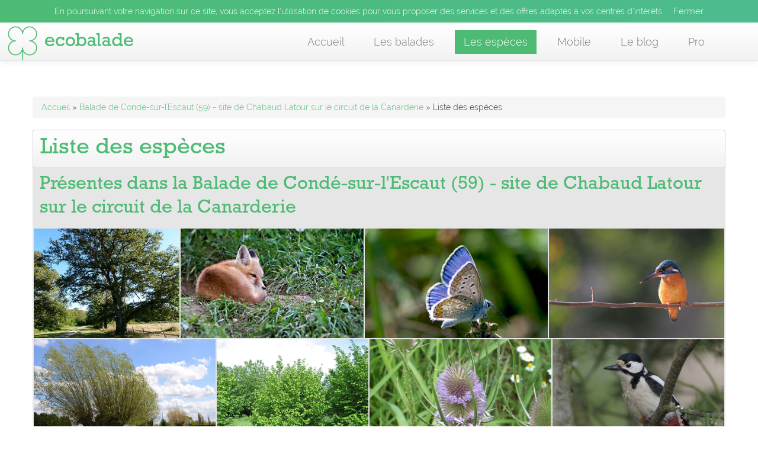

--- FILE ---
content_type: text/html; charset=utf-8
request_url: https://ecobalade.fr/especes?balade=Circuit-de-la-Canarderie-de-Conde-sur-l-Escaut-59
body_size: 30735
content:
<!DOCTYPE html>
<html lang="fr">
<head>
    
  <meta http-equiv="Content-Type" content="text/html; charset=utf-8" />
<meta name="description" content="Liste des espèces" />
<meta name="robots" content="follow, index" />
<meta name="abstract" content="Balade : Randonnée près de chez vous | Idée de balade nature" />
<meta name="keywords" content="balades, balade, se balader, balader, rando, randonnée, randonnées, nature, parcours, sentier, application, app, flore, faune, Liste des espèces" />
<meta name="news_keywords" content="balades, balade, se balader, balader, rando, randonnée, randonnées, nature, parcours, sentier, application, app, flore, faune, Liste des espèces" />
<meta name="rating" content="safe for kids" />
<link rel="canonical" href="https://ecobalade.fr/especes" />
<meta name="rights" content="natural-solutions" />
<link rel="shortlink" href="https://ecobalade.fr/liste-especes" />
<meta name="generator" content="Drupal 7 (http://drupal.org)" />
<meta http-equiv="content-language" content="FR" />
<meta name="geo.placename" content="Marseille" />
<meta name="geo.region" content="FR" />
<meta property="og:site_name" content="Balade : Randonnée près de chez vous" />
<meta property="og:type" content="article" />
<meta property="og:url" content="https://ecobalade.fr/especes" />
<meta property="og:title" content="Liste des espèces" />
<meta property="og:description" content="EcoBalade est une nouvelle façon de vivre un moment dans la nature. Apprenez à reconnaître la faune et la flore, partagez vos découvertes, et sortez ressourcés de cette aventure!" />
<meta name="twitter:card" content="summary" />
<meta name="twitter:url" content="https://ecobalade.fr/especes" />
<meta name="twitter:title" content="Liste des espèces" />
<link rel="author" href="https://plus.google.com/106878953750776121381/posts" />
<meta itemprop="name" content="Liste des espèces" />
<meta property="al:android:package" content="com.ns.ecoBalade" />
<link rel="shortcut icon" href="https://ecobalade.fr/sites/all/themes/ecobaladeTwitter/favicon.ico" type="image/vnd.microsoft.icon" />
<meta property="al:android:url" content="https://play.google.com/store/apps/details?id=com.ns.ecoBalade&amp;hl=fr" />
<meta property="al:android:class" content="PEGI 3" />
<meta property="al:android:app_name" content="ecobalade" />
<meta property="al:ios:url" content="https://itunes.apple.com/fr/app/ecobalade/id674569147?l=fr&amp;ls=1&amp;mt=8" />
<meta property="al:ios:app_store_id" content="674569147" />
<meta property="al:ios:app_name" content="ecobalade" />
<meta property="al:ipad:url" content="https://itunes.apple.com/fr/app/ecobalade/id674569147?l=fr&amp;ls=1&amp;mt=8" />
<meta property="al:ipad:app_store_id" content="674569147" />
<meta property="al:ipad:app_name" content="ecobalade" />
<meta property="al:iphone:url" content="https://itunes.apple.com/fr/app/ecobalade/id674569147?l=fr&amp;ls=1&amp;mt=8" />
<meta property="al:iphone:app_store_id" content="674569147" />
<meta property="al:iphone:app_name" content="ecobalade" />
  <title>Liste des espèces | Balade : Randonnée près de chez vous</title>
  <style type="text/css" media="all">
@import url("https://ecobalade.fr/modules/system/system.base.css?t5qajd");
</style>
<style type="text/css" media="all">
@import url("https://ecobalade.fr/sites/all/modules/date/date_api/date.css?t5qajd");
@import url("https://ecobalade.fr/modules/field/theme/field.css?t5qajd");
@import url("https://ecobalade.fr/sites/all/modules/nsModules/NsHook/NsHook.css?t5qajd");
@import url("https://ecobalade.fr/sites/all/modules/views/css/views.css?t5qajd");
</style>
<style type="text/css" media="all">
@import url("https://ecobalade.fr/sites/all/modules/wysiwyg_ckeditor/css/ckeditor.css?t5qajd");
@import url("https://ecobalade.fr/sites/all/modules/colorbox/styles/default/colorbox_style.css?t5qajd");
@import url("https://ecobalade.fr/sites/all/modules/ctools/css/ctools.css?t5qajd");
@import url("https://ecobalade.fr/sites/all/modules/panels/css/panels.css?t5qajd");
</style>
<style type="text/css" media="all">
@import url("https://ecobalade.fr/sites/all/themes/ecobaladeTwitter/bootstrap/css/bootstrap.css?t5qajd");
@import url("https://ecobalade.fr/sites/all/themes/ecobaladeTwitter/bootstrap/css/bootstrap-responsive.css?t5qajd");
@import url("https://ecobalade.fr/sites/all/themes/ecobaladeTwitter/css/twitter_bootstrap.css?t5qajd");
@import url("https://ecobalade.fr/sites/all/themes/ecobaladeTwitter/css/ecobalade-bootstrap.css?t5qajd");
@import url("https://ecobalade.fr/sites/all/themes/ecobaladeTwitter/css/theme/sweet/vanillabox.css?t5qajd");
@import url("https://ecobalade.fr/sites/all/themes/ecobaladeTwitter/css/justifiedGallery.min.css?t5qajd");
@import url("https://ecobalade.fr/sites/all/themes/ecobaladeTwitter/css/swiper.min.css?t5qajd");
@import url("https://ecobalade.fr/sites/all/themes/ecobaladeTwitter/css/bouton_pdf_balade.css?t5qajd");
</style>

<!--[if lt IE 9]>
<link type="text/css" rel="stylesheet" href="https://ecobalade.fr/sites/all/themes/ecobaladeTwitter/css/ie8-and-below.css?t5qajd" media="all" />
<![endif]-->
  <script type="text/javascript" src="//code.jquery.com/jquery-1.12.4.min.js"></script>
<script type="text/javascript">
<!--//--><![CDATA[//><!--
window.jQuery || document.write("<script src='/sites/all/modules/jquery_update/replace/jquery/1.12/jquery.min.js'>\x3C/script>")
//--><!]]>
</script>
<script type="text/javascript">
<!--//--><![CDATA[//><!--
jQuery.migrateMute=true;jQuery.migrateTrace=false;
//--><!]]>
</script>
<script type="text/javascript" src="//code.jquery.com/jquery-migrate-1.4.1.min.js"></script>
<script type="text/javascript">
<!--//--><![CDATA[//><!--
window.jQuery && window.jQuery.migrateWarnings || document.write("<script src='/sites/all/modules/jquery_update/replace/jquery-migrate/1.4.1/jquery-migrate.min.js'>\x3C/script>")
//--><!]]>
</script>
<script type="text/javascript" src="https://ecobalade.fr/misc/jquery-extend-3.4.0.js?v=1.12.4"></script>
<script type="text/javascript" src="https://ecobalade.fr/misc/jquery-html-prefilter-3.5.0-backport.js?v=1.12.4"></script>
<script type="text/javascript" src="https://ecobalade.fr/misc/jquery.once.js?v=1.2"></script>
<script type="text/javascript" src="https://ecobalade.fr/misc/drupal.js?t5qajd"></script>
<script type="text/javascript" src="https://ecobalade.fr/sites/all/modules/jquery_update/js/jquery_browser.js?v=0.0.1"></script>
<script type="text/javascript" src="https://ecobalade.fr/sites/all/modules/jquery_update/replace/ui/external/jquery.cookie.js?v=67fb34f6a866c40d0570"></script>
<script type="text/javascript" src="https://ecobalade.fr/sites/all/modules/jquery_update/replace/jquery.form/4/jquery.form.min.js?v=4.2.1"></script>
<script type="text/javascript" src="https://ecobalade.fr/misc/ajax.js?v=7.90"></script>
<script type="text/javascript" src="https://ecobalade.fr/sites/all/modules/jquery_update/js/jquery_update.js?v=0.0.1"></script>
<script type="text/javascript" src="https://ecobalade.fr/sites/all/modules/admin_menu/admin_devel/admin_devel.js?t5qajd"></script>
<script type="text/javascript" src="https://ecobalade.fr/sites/all/modules/nsModules/NsHook/NsHook.js?t5qajd"></script>
<script type="text/javascript" src="https://ecobalade.fr/sites/default/files/languages/fr_KRKEABt7bbjN-yL7dpE8Gdq0NLD0b5nt4cosI0T6cUE.js?t5qajd"></script>
<script type="text/javascript" src="https://ecobalade.fr/sites/all/libraries/colorbox/jquery.colorbox-min.js?t5qajd"></script>
<script type="text/javascript" src="https://ecobalade.fr/sites/all/modules/colorbox/js/colorbox.js?t5qajd"></script>
<script type="text/javascript" src="https://ecobalade.fr/sites/all/modules/colorbox/styles/default/colorbox_style.js?t5qajd"></script>
<script type="text/javascript" src="https://ecobalade.fr/sites/all/modules/colorbox/js/colorbox_load.js?t5qajd"></script>
<script type="text/javascript" src="https://ecobalade.fr/sites/all/modules/colorbox/js/colorbox_inline.js?t5qajd"></script>
<script type="text/javascript" src="https://ecobalade.fr/sites/all/modules/better_exposed_filters/better_exposed_filters.js?t5qajd"></script>
<script type="text/javascript" src="https://ecobalade.fr/misc/autocomplete.js?v=7.90"></script>
<script type="text/javascript" src="https://ecobalade.fr/sites/all/modules/views/js/base.js?t5qajd"></script>
<script type="text/javascript" src="https://ecobalade.fr/misc/progress.js?v=7.90"></script>
<script type="text/javascript" src="https://ecobalade.fr/sites/all/modules/views/js/ajax_view.js?t5qajd"></script>
<script type="text/javascript" src="https://ecobalade.fr/sites/all/themes/ecobaladeTwitter/bootstrap/js/jquery-1.7.2.min.js?t5qajd"></script>
<script type="text/javascript" src="https://ecobalade.fr/sites/all/themes/ecobaladeTwitter/bootstrap/js/bootstrap.js?t5qajd"></script>
<script type="text/javascript" src="https://ecobalade.fr/sites/all/themes/ecobaladeTwitter/js/intense.min.js?t5qajd"></script>
<script type="text/javascript" src="https://ecobalade.fr/sites/all/themes/ecobaladeTwitter/js/jquery.vanillabox-0.1.6.min.js?t5qajd"></script>
<script type="text/javascript" src="https://ecobalade.fr/sites/all/themes/ecobaladeTwitter/js/jquery.justifiedGallery.min.js?t5qajd"></script>
<script type="text/javascript" src="https://ecobalade.fr/sites/all/themes/ecobaladeTwitter/js/script.js?t5qajd"></script>
<script type="text/javascript" src="https://ecobalade.fr/sites/all/themes/ecobaladeTwitter/js/swiper.jquery.min.js?t5qajd"></script>
<script type="text/javascript" src="https://ecobalade.fr/sites/all/themes/ecobaladeTwitter/js/bootstrap-toolkit.min.js?t5qajd"></script>
<script type="text/javascript" src="https://ecobalade.fr/sites/all/themes/ecobaladeTwitter/js/elevator.min.js?t5qajd"></script>
<script type="text/javascript">
<!--//--><![CDATA[//><!--
jQuery.extend(Drupal.settings, {"basePath":"\/","pathPrefix":"","setHasJsCookie":0,"ajaxPageState":{"theme":"ecobaladeTwitter","theme_token":"9T8wHcLElabAJfAjgHU_opuditFSE5lljwwJrN2-Obk","jquery_version":"1.12","jquery_version_token":"P67kaV9WBD3SKebKekj-orOoOPtJtWmW6hPzzCCTGnc","js":{"\/\/code.jquery.com\/jquery-1.12.4.min.js":1,"0":1,"1":1,"\/\/code.jquery.com\/jquery-migrate-1.4.1.min.js":1,"2":1,"misc\/jquery-extend-3.4.0.js":1,"misc\/jquery-html-prefilter-3.5.0-backport.js":1,"misc\/jquery.once.js":1,"misc\/drupal.js":1,"sites\/all\/modules\/jquery_update\/js\/jquery_browser.js":1,"sites\/all\/modules\/jquery_update\/replace\/ui\/external\/jquery.cookie.js":1,"sites\/all\/modules\/jquery_update\/replace\/jquery.form\/4\/jquery.form.min.js":1,"misc\/ajax.js":1,"sites\/all\/modules\/jquery_update\/js\/jquery_update.js":1,"sites\/all\/modules\/admin_menu\/admin_devel\/admin_devel.js":1,"sites\/all\/modules\/nsModules\/NsHook\/NsHook.js":1,"public:\/\/languages\/fr_KRKEABt7bbjN-yL7dpE8Gdq0NLD0b5nt4cosI0T6cUE.js":1,"sites\/all\/libraries\/colorbox\/jquery.colorbox-min.js":1,"sites\/all\/modules\/colorbox\/js\/colorbox.js":1,"sites\/all\/modules\/colorbox\/styles\/default\/colorbox_style.js":1,"sites\/all\/modules\/colorbox\/js\/colorbox_load.js":1,"sites\/all\/modules\/colorbox\/js\/colorbox_inline.js":1,"sites\/all\/modules\/better_exposed_filters\/better_exposed_filters.js":1,"misc\/autocomplete.js":1,"sites\/all\/modules\/views\/js\/base.js":1,"misc\/progress.js":1,"sites\/all\/modules\/views\/js\/ajax_view.js":1,"sites\/all\/themes\/ecobaladeTwitter\/bootstrap\/js\/jquery-1.7.2.min.js":1,"sites\/all\/themes\/ecobaladeTwitter\/bootstrap\/js\/bootstrap.js":1,"sites\/all\/themes\/ecobaladeTwitter\/js\/intense.min.js":1,"sites\/all\/themes\/ecobaladeTwitter\/js\/jquery.vanillabox-0.1.6.min.js":1,"sites\/all\/themes\/ecobaladeTwitter\/js\/jquery.justifiedGallery.min.js":1,"sites\/all\/themes\/ecobaladeTwitter\/js\/script.js":1,"sites\/all\/themes\/ecobaladeTwitter\/js\/swiper.jquery.min.js":1,"sites\/all\/themes\/ecobaladeTwitter\/js\/bootstrap-toolkit.min.js":1,"sites\/all\/themes\/ecobaladeTwitter\/js\/elevator.min.js":1},"css":{"modules\/system\/system.base.css":1,"sites\/all\/modules\/date\/date_api\/date.css":1,"modules\/field\/theme\/field.css":1,"sites\/all\/modules\/nsModules\/NsHook\/NsHook.css":1,"sites\/all\/modules\/views\/css\/views.css":1,"sites\/all\/modules\/wysiwyg_ckeditor\/css\/ckeditor.css":1,"sites\/all\/modules\/colorbox\/styles\/default\/colorbox_style.css":1,"sites\/all\/modules\/ctools\/css\/ctools.css":1,"sites\/all\/modules\/panels\/css\/panels.css":1,"sites\/all\/themes\/ecobaladeTwitter\/bootstrap\/css\/bootstrap.css":1,"sites\/all\/themes\/ecobaladeTwitter\/bootstrap\/css\/bootstrap-responsive.css":1,"sites\/all\/themes\/ecobaladeTwitter\/css\/twitter_bootstrap.css":1,"sites\/all\/themes\/ecobaladeTwitter\/css\/ecobalade-bootstrap.css":1,"sites\/all\/themes\/ecobaladeTwitter\/css\/theme\/sweet\/vanillabox.css":1,"sites\/all\/themes\/ecobaladeTwitter\/css\/justifiedGallery.min.css":1,"sites\/all\/themes\/ecobaladeTwitter\/css\/swiper.min.css":1,"sites\/all\/themes\/ecobaladeTwitter\/css\/bouton_pdf_balade.css":1,"sites\/all\/themes\/ecobaladeTwitter\/css\/ie8-and-below.css":1}},"ckeditor":{"modulePath":"sites\/all\/modules\/wysiwyg_ckeditor"},"colorbox":{"opacity":"0.85","current":"{current} of {total}","previous":"\u00ab Prev","next":"Next \u00bb","close":"Close","maxWidth":"98%","maxHeight":"98%","fixed":true,"mobiledetect":true,"mobiledevicewidth":"480px","file_public_path":"\/sites\/default\/files","specificPagesDefaultValue":"admin*\nimagebrowser*\nimg_assist*\nimce*\nnode\/add\/*\nnode\/*\/edit\nprint\/*\nprintpdf\/*\nsystem\/ajax\nsystem\/ajax\/*"},"better_exposed_filters":{"views":{"v_all_especes":{"displays":{"page":{"filters":[]},"block_slideshow":{"filters":[]},"block_all_especes":{"filters":{"title":{"required":false},"field_groupe_taxonomique_tid":{"required":false}}}}}},"datepicker":false,"slider":false,"settings":[],"autosubmit":false},"urlIsAjaxTrusted":{"\/liste-especes\/2525":true,"\/views\/ajax":true},"views":{"ajax_path":"\/views\/ajax","ajaxViews":{"views_dom_id:b267e4f36a0c923da6483aa9b74cf78e":{"view_name":"v_all_especes","view_display_id":"block_all_especes","view_args":"2525","view_path":"liste-especes","view_base_path":"liste-especes","view_dom_id":"b267e4f36a0c923da6483aa9b74cf78e","pager_element":0}}}});
//--><!]]>
</script>
  
  <!-- Panoramio -->
  <!-- <script type="text/javascript" src="http://www.panoramio.com/wapi/wapi.js?v=1&amp;hl=fr"></script>  -->
  <meta name="viewport" content="width=device-width, initial-scale=1, maximum-scale=1">

  <!-- PUB -->
  <!-- <meta name="verification" content="cd6b4fd75088374c31c969917b0ee717" /> -->

  <!-- Google+ - utilisateurs depuis un mobile -->
  <script type="text/javascript">
    (function() {
      var po = document.createElement("script"); po.type = "text/javascript"; po.async = true;
      po.src = "https://apis.google.com/js/plusone.js?publisherid=106878953750776121381";
      var s = document.getElementsByTagName("script")[0]; s.parentNode.insertBefore(po, s);
    })();
  </script>


  <!-- Tracker Google Analitycs -->
    <!-- TradeDoubler site verification 2794210 -->
</head>

<div class="usageCookie">
  <p>En poursuivant votre navigation sur ce site, vous acceptez l’utilisation de cookies pour vous proposer des services et des offres adaptés à vos centres d’intérêts. <span class='closeBtn'>x</span></p>
</div>

<!-- <div class="fakeDivheightUsageCookie">
  <p>En poursuivant votre navigation sur ce site, vous acceptez l’utilisation de cookies pour vous proposer des services et des offres adaptés à vos centres d’intérêts. <span class='closeBtn'>x</span></p>
</div> -->


<body class="html not-front not-logged-in no-sidebars page-liste-especes" >
  
  <!-- AddThix // Social Plugin 
  <script type="text/javascript">var addthis_config = {"data_track_addressbar":true};</script>
  <script type="text/javascript" src="//s7.addthis.com/js/300/addthis_widget.js#pubid=ra-535e1fe72d9fa867"></script> -->
  <!-- Go to www.addthis.com/dashboard to customize your tools -->
  <script type="text/javascript" src="//s7.addthis.com/js/300/addthis_widget.js#pubid=ra-52f11cb3439d368f" async="async"></script>

  <div id="fb-root"></div>
  <script>
  (function(d, s, id) {
    var js, fjs = d.getElementsByTagName(s)[0];
    if (d.getElementById(id)) return;
    js = d.createElement(s); js.id = id;
    js.src = "//connect.facebook.net/fr_FR/all.js#xfbml=1&appId=772953486064288";
    fjs.parentNode.insertBefore(js, fjs);
  }(document, 'script', 'facebook-jssdk'));
  
  //Call action cookie specification usage
  jQuery( document ).ready(function() {

        function setCookie(cname, cvalue, exdays) {
          var d = new Date();
          d.setTime(d.getTime() + (exdays*24*60*60*1000));
          var expires = "expires="+d.toUTCString();
          document.cookie = cname + "=" + cvalue + "; " + expires;
        } //fin setCookie

        function getCookie(cname) {
          var name = cname + "=";
          var ca = document.cookie.split(';');
          for(var i = 0; i < ca.length; i++) {
              var c = ca[i];
              while (c.charAt(0) == ' ') {
                  c = c.substring(1);
              }
              if (c.indexOf(name) == 0) {
                  return c.substring(name.length, c.length);
              }
          }
          return "";
        } //fin getCookie

        var initCookie = function(){

          var isBarCookie = getCookie('cookieIsClosed'),
              heightCookieBar = 0;
              
          //lors du clic pour supprimer le message des cookies
          $('span.closeBtn').click(function(event) {

            console.log('click to close cookieBar');          

            /* Act on the event */
            setCookie('cookieIsClosed','true', 1);
            $('div.usageCookie, span.closeBtn').animate({
              height: "0px",
              padding : "0"
            }, function(){
                $(this).css('display','none');
            });
              
            
            $('header.navbar-fixed-top').animate({        
              top: heightCookieBar+"px"
            }, function(){});
              
            isBarCookie = true;

            $('body').removeClass('cookieBar');

          }); // fin $('span.closeBtn').click 
          
          //Au lancement de la page, si on a pas de cookie alors on affiche le message
          if(!isBarCookie || isBarCookie == ''){
              
            //Affichage de la bar de cookie
            $('div.usageCookie').animate({
                height: "auto"                
            }, function(){
                $(this).css('display','block');      
                $('body').addClass('cookieBar');
            });

          }
          
          setTimeout(function(){doTheJob();}, 1000);

          var doTheJob = function(){

            var heightCookie = parseInt($('div.usageCookie').height()),
                baseHeightCookieBar = 28,
                baseMarginTop = 100,
                myCurrentMarginValue = $('body:not(.admin-menu) > div.container').css('marginTop'),
                myDiff = baseHeightCookieBar - heightCookie,
                currentwidthScreen = window.innerWidth,
                marginToApply = parseInt(baseMarginTop) - parseInt(myDiff);

                /*
                console.log('myDiff : '+myDiff);
                console.log('heightCookie : '+heightCookie);
                console.log('baseHeightCookieBar : '+baseHeightCookieBar);
                console.log('myCurrentMarginValue : '+myCurrentMarginValue);
                */
                
                if($('body').hasClass('cookieBar')){
                //Cookie bar ON
                /*console.log('Cookie bar ON');*/
                  
                  if(currentwidthScreen > 979){
                    
                    $('header.navbar-fixed-top').animate({        
                        top: heightCookie+12+"px"
                      }, function(){                                                                 
                        
                          $('body:not(.admin-menu) > div.container').css('margin-top', marginToApply+'px');
                          /*console.log('heightCookie -> '+heightCookie+' px && marginToApply -> '+marginToApply);                      */

                      }
                    );
                  
                  }else{

                    $('body:not(.admin-menu) > div.container').css('margin-top', 'auto');

                  }

                }else{
                //Cookie bar OFF
                  /*console.log('Cookie bar OFF');*/
                  if(currentwidthScreen > 979) $('body:not(.admin-menu) > div.container').css('margin-top', '60px');
                  else $('body:not(.admin-menu) > div.container').css('margin-top', 'auto');

                }


                /*console.log('------------------------');*/



          }

          //Lors d'un resize de l'écran
          window.onresize = function (){            
            
              doTheJob();
            
          } // fin onresize
        } // fin initCookie


        if(! $('body').hasClass('admin') ) initCookie(); 

  });

  </script>

    <header id="navbar" role="banner" class="navbar navbar-fixed-top">
  <div class="navbar-inner">
  	<div class="container">  
  	  <!-- .btn-navbar is used as the toggle for collapsed navbar content -->
  	  <a class="btn btn-navbar" data-toggle="collapse" data-target=".nav-collapse">
  		<span class="icon-bar"></span>
  		<span class="icon-bar"></span>
  		<span class="icon-bar"></span>
		<span class="icon-bar"></span>
  	  </a>
  	    	      		<a class="brand" href="/" title="Accueil">
    		  <img src="https://ecobalade.fr/sites/all/themes/ecobaladeTwitter/logo.png" alt="Accueil" />
    		</a>
  	  
  	    	  
  	  <div class="nav-collapse pull-right">
    	  <nav role="navigation">
      		      		  <ul id="main-menu" class="nav"><li class=""><a href="/">Accueil</a></li>
<li class=""><a href="/balade">Les balades</a></li>
<li class=""><a href="/especes" class="active">Les espèces</a></li>
<li class=""><a href="/content/mobile">Mobile</a></li>
<li class=""><a href="/blog">Le blog</a></li>
<li class=""><a href="/valoriser-votre-territoire">Pro</a></li>
</ul>      		      	  
      		      		
      		    		</nav>
  	  </div>         
  	</div>
  </div>
</header>
<div class="usageCookie">
  <p>En poursuivant votre navigation sur ce site, vous acceptez l’utilisation de cookies pour vous proposer des services et des offres adaptés à vos centres d’intérêts. <span class='closeBtn'>Fermer</span></p>
</div>

<div class="fakeDivheightUsageCookie">
  <p>En poursuivant votre navigation sur ce site, vous acceptez l’utilisation de cookies pour vous proposer des services et des offres adaptés à vos centres d’intérêts. <span class='closeBtn'>Fermer</span></p>
</div>

<div class="container">

  <header role="banner" id="page-header">
    
      </header> <!-- /#header -->

        <div class='breadcrumb'><a href='https://ecobalade.fr'>Accueil</a> »
            <a href='https://ecobalade.fr/balade/Circuit-de-la-Canarderie-de-Conde-sur-l-Escaut-59'>Balade de Condé-sur-l'Escaut (59) - site de Chabaud Latour sur le circuit de la Canarderie</a> » Liste des espèces</div>
      <a id="main-content"></a>
	<div class="container-node">
                          <h1 class="page-header">Liste des espèces</h1><h2>Présentes dans la Balade de Condé-sur-l'Escaut (59) - site de Chabaud Latour sur le circuit de la Canarderie</h2>
                  	    	   

    		<div class="row-fluid">	
    			<section class="span12">
          
            <div class="row-fluid">
              <div class="span12" id='slideShowAllEspeces'>
                <div class="view view-v-all-especes view-id-v_all_especes view-display-id-block_slideshow view-dom-id-ec02b98b1c73d7c3a631087928faa7f8">
        
  
  
      <div class="view-content">
        <div>
    
																				
								
	
			
			
																		
						
																		
										


	
	<a title="Chêne pédonculé" href="https://ecobalade.fr/espece/chene-pedoncule?balade=Circuit-de-la-Canarderie-de-Conde-sur-l-Escaut-59">
		<img alt="Chêne pédonculé" src="https://ecobalade.fr/sites/default/files/styles/large/public/PHOTO_taxon/chenepedoncule3_0.jpg?itok=jWXusbVp">
	</a>



  </div>
  <div>
    
																				
								
	
			
			
																		
						
																		
										


	
	<a title="Renard roux " href="https://ecobalade.fr/espece/renard-roux?balade=Circuit-de-la-Canarderie-de-Conde-sur-l-Escaut-59">
		<img alt="Renard roux " src="https://ecobalade.fr/sites/default/files/styles/large/public/PHOTO_taxon/Renard_dfbphotos_flickr.jpg?itok=ihel0eUF">
	</a>



  </div>
  <div>
    
																				
								
	
			
			
																		
						
																		
										


	
	<a title="Azuré - argus" href="https://ecobalade.fr/espece/azure-argus?balade=Circuit-de-la-Canarderie-de-Conde-sur-l-Escaut-59">
		<img alt="Azuré - argus" src="https://ecobalade.fr/sites/default/files/styles/large/public/PHOTO_taxon/azure_katya-flickr_0.jpg?itok=7lZeRfX5">
	</a>



  </div>
  <div>
    
																				
								
	
			
			
																		
						
																		
										


	
	<a title="Martin-pêcheur d&#039;Europe" href="https://ecobalade.fr/espece/martin-pecheur-d-europe?balade=Circuit-de-la-Canarderie-de-Conde-sur-l-Escaut-59">
		<img alt="Martin-pêcheur d&#039;Europe" src="https://ecobalade.fr/sites/default/files/styles/large/public/PHOTO_taxon/eugene_lim.jpg?itok=SIW-2rz8">
	</a>



  </div>
  <div>
    
																				
								
	
			
			
																		
						
																		
										


	
	<a title="Saule blanc" href="https://ecobalade.fr/espece/saule-blanc?balade=Circuit-de-la-Canarderie-de-Conde-sur-l-Escaut-59">
		<img alt="Saule blanc" src="https://ecobalade.fr/sites/default/files/styles/large/public/PHOTO_taxon/sauletetard.jpg?itok=tHUFes8p">
	</a>



  </div>
  <div>
    
																				
								
	
			
			
																		
						
																		
										


	
	<a title="Noisetier" href="https://ecobalade.fr/espece/noisetier?balade=Circuit-de-la-Canarderie-de-Conde-sur-l-Escaut-59">
		<img alt="Noisetier" src="https://ecobalade.fr/sites/default/files/styles/large/public/PHOTO_taxon/noisetier1.jpg?itok=FWMFdW0g">
	</a>



  </div>
  <div>
    
																				
								
	
			
			
																		
						
																		
										


	
	<a title="Cabaret des oiseaux ou Cardère sauvage" href="https://ecobalade.fr/espece/cabaret-des-oiseaux-ou-cardere-sauvage?balade=Circuit-de-la-Canarderie-de-Conde-sur-l-Escaut-59">
		<img alt="Cabaret des oiseaux ou Cardère sauvage" src="https://ecobalade.fr/sites/default/files/styles/large/public/PHOTO_taxon/3716445003_8b47365f59_o_tom_brandt.jpg?itok=wZwFU0fN">
	</a>



  </div>
  <div>
    
																				
								
	
			
			
																		
						
																		
										


	
	<a title="Pic épeiche" href="https://ecobalade.fr/espece/pic-epeiche?balade=Circuit-de-la-Canarderie-de-Conde-sur-l-Escaut-59">
		<img alt="Pic épeiche" src="https://ecobalade.fr/sites/default/files/styles/large/public/PHOTO_taxon/resume_pic_epeiche_gerard_coulon.jpg?itok=MsIxMvS_">
	</a>



  </div>
  <div>
    
																				
								
	
			
			
																		
						
																		
										


	
	<a title="Agrion" href="https://ecobalade.fr/espece/agrion?balade=Circuit-de-la-Canarderie-de-Conde-sur-l-Escaut-59">
		<img alt="Agrion" src="https://ecobalade.fr/sites/default/files/styles/large/public/PHOTO_taxon/agrion_cedric_seguin.JPG?itok=2cgQhDqG">
	</a>



  </div>
  <div>
    
																				
								
	
			
			
																		
						
																		
										


	
	<a title="Vipérine" href="https://ecobalade.fr/espece/viperine?balade=Circuit-de-la-Canarderie-de-Conde-sur-l-Escaut-59">
		<img alt="Vipérine" src="https://ecobalade.fr/sites/default/files/styles/large/public/PHOTO_taxon/viperine2_cedric_seguin.jpg?itok=WOFcDK-f">
	</a>



  </div>
  <div>
    
																				
								
	
			
			
																		
						
																		
										


	
	<a title="Zygène" href="https://ecobalade.fr/espece/zygene?balade=Circuit-de-la-Canarderie-de-Conde-sur-l-Escaut-59">
		<img alt="Zygène" src="https://ecobalade.fr/sites/default/files/styles/large/public/PHOTO_taxon/zygene2_cedric_seguin.jpg?itok=xwy5KegX">
	</a>



  </div>
  <div>
    
																				
								
	
			
			
																		
						
																		
										


	
	<a title="Bouleau verruqueux, Bouleau pendant" href="https://ecobalade.fr/espece/bouleau-verruqueux-bouleau-pendant?balade=Circuit-de-la-Canarderie-de-Conde-sur-l-Escaut-59">
		<img alt="Bouleau verruqueux, Bouleau pendant" src="https://ecobalade.fr/sites/default/files/styles/large/public/PHOTO_taxon/betulapendula.jpg?itok=5vFkShvL">
	</a>



  </div>
  <div>
    
																				
								
	
			
			
																		
						
																		
										


	
	<a title="Crapaud commun" href="https://ecobalade.fr/espece/crapaud-commun?balade=Circuit-de-la-Canarderie-de-Conde-sur-l-Escaut-59">
		<img alt="Crapaud commun" src="https://ecobalade.fr/sites/default/files/styles/large/public/PHOTO_taxon/crapaud.jpg?itok=kBvLn29Z">
	</a>



  </div>
  <div>
    
																				
								
	
			
			
																		
						
																		
										


	
	<a title="Érable sycomore" href="https://ecobalade.fr/espece/erable-sycomore?balade=Circuit-de-la-Canarderie-de-Conde-sur-l-Escaut-59">
		<img alt="Érable sycomore" src="https://ecobalade.fr/sites/default/files/styles/large/public/PHOTO_taxon/erablesycomore.jpg?itok=Q1-vGvre">
	</a>



  </div>
  <div>
    
																				
								
	
			
			
																		
						
																		
										


	
	<a title="Lézard vivipare" href="https://ecobalade.fr/espece/lezard-vivipare?balade=Circuit-de-la-Canarderie-de-Conde-sur-l-Escaut-59">
		<img alt="Lézard vivipare" src="https://ecobalade.fr/sites/default/files/styles/large/public/PHOTO_taxon/lezard_vivipare.jpg?itok=Ak3y6aDB">
	</a>



  </div>
    </div>
  
  
  
  
  
  
</div>              </div>
            </div>

                          
            <div id="filterBalade" class="selectBalade views-exposed-widget views-exposed-form">
            <p>Rechercher ici votre espèce</p><br/>
            <label for="selectBalade">Par balade</label>
              <select id="selectBalade" name="select">
                  <option value='balade/all'>Toutes</option> 
              
                  <option value='balade/Ecobalade-Marseille-Parc-Borely'>Balade de Marseille (13) - Parc de Borély</option><option value='balade/ecobalade-Marseille-Calanque-Callelongue'>Balade de Marseille (13) - La calanque de Callelongue </option><option value='balade/Ecobalade-Sartrouville-Parc-Dispensaire-Seine'>Balade de Sartrouville (78) – Du parc du dispensaire au quai de la Seine </option><option value='balade/Ecobalade-Lévrys-Nouan-le-Fuzelier'>Balade de Nouan-le-Fuzelier (41) - Balade des Lévrys</option><option value='balade/Ecobalade-Etang-Ville-Saint-Viâtre'>Balade de Saint-Viâtre (41) - Etang de la ville</option><option value='balade/Ecobalade-Chesnaie-Salbris'>Balade de Salbris (41) - Balade de La Chesnaie</option><option value='balade/Ecobalade-Sentier-Villeny-Sologne'>Balade de Villeny (41) - Sentier de l'étang à la forêt</option><option value='balade/Ecobalade-de-St-Léger-du-Ventoux-entre-patrimoine-et-géologie'>Balade de Saint Léger du Ventoux (84) - Patrimoine historique et géologique</option><option value='balade/balade-cantal-roche-de-landeyrat'>Balade en Hautes Terres du Cantal (15) - La Roche de Landeyrat - Espace Naturel Sensible </option><option value='balade/Roche-de-Landeyrat_Hautes-Terres-du-Cantal'>Balade en Hautes Terres du Cantal (15) - La Roche de Landeyrat - Espace Naturel Sensible </option><option value='balade/balade-de-massiac-palhas-de-molompize'>Balade en Hautes Terres du Cantal (15) - Palhàs de Molompize - Espace Naturel Sensible </option><option value='balade/Palhas-de-Molompize_Hautes-Terres-du-Cantal'>Balade en Hautes Terres du Cantal (15) - Palhàs de Molompize - Espace Naturel Sensible </option><option value='balade/balade-pnr-des-volcans-d-auvergne-tourbieres-de-brujaleine'>Balade en Hautes Terres du Cantal (15) - Estives du plateau de Chastel-sur-Murat - Espace Naturel Sensible</option><option value='balade/Estives-du-plateau-de-Chastel-sur-Murat_Hautes-Terres-du-Cantal'>Balade en Hautes Terres du Cantal (15) - Estives du plateau de Chastel-sur-Murat - Espace Naturel Sensible</option><option value='balade/balade-cantal-tourbieres-du-jolan-et-de-la-gazelle'>Balade en Hautes Terres du Cantal (15) - Tourbières du Jolan et de la Gazelle - Espace Naturel Sensible </option><option value='balade/Tourbieres-du-Jolan-et-de-la-Gazelle_Hautes-Terres-du-Cantal'>Balade en Hautes Terres du Cantal (15) - Tourbières du Jolan et de la Gazelle - Espace Naturel Sensible </option><option value='balade/Lac-du-Pecher_Hautes-Terres-du-Cantal'>Balade en Hautes Terres du Cantal (15) - Lac du Pêcher - Espace Naturel Sensible</option><option value='balade/balade-mery-sur-cher-vierzon-canal-berry-cher'>Balade de Méry-sur-Cher (18) - Entre canal et prairies humides </option><option value='balade/balade-riviere-le-Goyen-finistere-audierne'>Balade de Confort-Meilars et Kervoal (29) - Rivière le Goyen dans le Finistère</option><option value='balade/dans-la-reserve-naturelle-de-lilleau-des-niges-ile-de-re'>Balade dans la Réserve naturelle de Lilleau des Niges (17) - Île de Ré</option><option value='balade/familiale-vaucluse-saint-leger-du-ventoux'>Balade de Saint-Léger-du-Ventoux (84) - Balade familiale dans le Vaucluse</option><option value='balade/balade-de-la-Cloche-vallee-du-Perche-eure-et-loir'>Balade de la Cloche à Marolles-les-Buis (28) - Vallée du Perche</option><option value='balade/balade-Mas-de-la-Barque-Villefort-Concoules'>Balade de Concoules (30) - Mas de la Barque Villefort</option><option value='balade/3-villages-du-Ventoux'>Balade de la Vallée du Toulourenc (84) - Itinérance 3 villages au Mont Ventoux</option><option value='balade/Ventoux-et-Toulourenc-Savoillans'>Balade de la Vallée du Toulourenc (84) - Le sentier de Savoillans au Mont Ventoux</option><option value='balade/balade-vallee-Toulourenc-Mont-Ventoux-Brantes'>Balade de la Vallée du Toulourenc (84) - Les sentiers botaniques de Brantes au Mont Ventoux</option><option value='balade/quessoy-saint-brieuc'>Balade de Quessoy (22) - L'Arboretum de Carnivet</option><option value='balade/balade-saint-pierre-et-miquelon'>Balade de Saint-Pierre et Miquelon (97) - La Vallée du Milieu</option><option value='balade/balade-franche-comte-bourgogne-yonne-auxerre-piedalloues'>Balade d'Auxerre (89) - Entre deux rives</option><option value='balade/balade-bourgogne-auxerre-nature-urbaine-eco-quartier-bricheres'>Balade d'Auxerre (89) - L'enVERT des quartiers</option><option value='balade/balade-bourgogne-yonne-centre-ville-auxerre'>Balade d'Auxerre (89) - l'enVERT et contrefort</option><option value='balade/rosporden-cite-etangs-finistere-concarneau-agglomeration-29'>Balade de Rosporden (29) - La cité des étangs</option><option value='balade/balade-vendome-41-lavardin-loir-et-cher'>Balade de Vendôme (41) - Lavardin et son château</option><option value='balade/balade-vendome-41-saint-firmin-des-pres'>Balade de Vendôme (41) - Saint-Firmin-Des-Prés et la vallée du Loir</option><option value='balade/balade-vendome-41-bouffry-perche'>Balade de Vendôme (41) - Bouffry, à travers le Perche Vendômois</option><option value='balade/balade-parc-lilas-val-de-marne-vitry-94'>Balade de Vitry-sur-Seine (94) - Le parc départemental des Lilas</option><option value='balade/balade-Felleries-Maubeuge-coeur-Avesnois'>Balade de Felleries (59) - En plein coeur du Parc Naturel Régional de l’Avesnois</option><option value='balade/balade-reserve-la-bassee-Seine-et-Marne-77'>Balade de Gouaix (77) - Sentier du Bois Prieux - Réserve naturelle de la Bassée</option><option value='balade/balade-chateau-arnoux-04'>Balade de Chateau-Arnoux (04) - Au fil de l'eau</option><option value='balade/balade-de-vendome-41-le-temple'>Balade de Vendôme, Le Temple (41) - Le circuit du vieux bocage du Perche</option><option value='balade/balade-nevez-29-site-henan-aven'>Balade de Nevez (29) - Site du Henan, embouchure de l'Aven</option><option value='balade/balade-de-mimet-le-bau-trauqua'>Balade de Mimet (13) - sentier sur les hauteurs du Bau Trauqua</option><option value='balade/Balade-Luxeuil-Fougerolles-Saint-Valbert'>Balade de Fougerolles Saint-Valbert (70) - Parc animalier</option><option value='balade/Balade-Briere-Parc-Naturel-Regional-de-Briere'>Balade en Brière (44) - Parc naturel régional de Brière</option><option value='balade/balade-de-tregunc-concarneau-agglomeration-29-sentier-de-trevignon'>Balade de Trégunc (29) - Sentier de Trévignon</option><option value='balade/Balade-de-l-Epine-Sentier-Decouverte-Serrois'>Balade de l'Epine (05) - Sentier de découverte</option><option value='balade/Balade-de-Saint-Genis-les-Gorges-du-Riou'>Balade de St Genis (05) - Les Gorges du Riou</option><option value='balade/balade-de-brocas-40-sur-les-traces-d-une-occupation-ancienne'>Balade dans les Landes à Brocas (40) - Sur les traces d'une occupation ancienne</option><option value='balade/balade-au-parc-d-aoubre'>Balade d'Aoubré à Flassant-sur-Issole (83) - Sur le sentier du Parc d'Aoubré</option><option value='balade/chambon-murol-balade-du-lac-chambon-Auvergne'>Balade de Murol (63) - Le lac Chambon</option><option value='balade/etretat-la-cote-d-albatre'>Balade à Etretat (76) - La côte d'albâtre</option><option value='balade/balade-de-collioure-a-argeles-sentier-du-littoral'>Balade de Collioure à Argelès (66) - Le sentier du littoral </option><option value='balade/bagneres-de-luchon-balade-lac-d-oo-pyrenees'> Balade de Bagnères-de-Luchon (31) - Le lac d'Oô</option><option value='balade/baie-de-somme-autour-du-marquenterre'>Balade en Baie de Somme (80) - Autour du Marquenterre</option><option value='balade/Balade-de-Ceillac-au-lac-sainte-Anne'>Balade de Ceillac (05) - Le lac Saint-Anne</option><option value='balade/savoie-balade-pralognan-la-vanoise-col-de-la-vanoise'>Balade de Pralognan-la-Vanoise (73) - Le Col de la Vanoise</option><option value='balade/Balade-de-Cazevieille-34-Autour-de-Montpellier-Pic-Saint-Loup'>Balade de Cazevieille (34) Autour de Montpellier - Pic Saint-Loup</option><option value='balade/Balade-de-Minerve-34-Circuit-de-la-Courounelle'>Balade de Minerve (34) - Circuit de la Courounelle</option><option value='balade/Nature-et-jardins-de-Paris-Rive-Gauche'>Balade de Paris (75) - La nature et les jardins de Paris Rive Gauche</option><option value='balade/balade-le-canyon-d-Oppedette'>Balade du canyon d'Oppédette (84) - Partons à la découverte du milieu kartsique</option><option value='balade/balade-de-gardanne-13'>Balade de Gardanne (13) - Sentier du Pavillon de Chasse du Roy René</option><option value='balade/Balade-de-Cavalaire-sur-mer-sur-le-sentier-du-Fenouillet'>Balade de Cavalaire-sur-mer (83) - Balade sur le sentier du Fenouillet</option><option value='balade/balade-de-cheval-blanc-84-les-gorges-du-regalon'>Balade de Cheval-Blanc (84) - Les gorges de Régalon</option><option value='balade/balade-de-simiane-collongue-balade-dans-le-canyon-provencal'>Balade de Simiane Collongue (13) - Sentier du Canyon provençal</option><option value='balade/balade-d-aix-en-provence-13-autour-de-l-arc'>Balade d'Aix-en-Provence (13) - Autour de l'Arc</option><option value='balade/balade-nord-dune-marchand'>Balade de Zuydcoote (59) - Sentier de la dune Marchand - Département du Nord</option><option selected='selected' value='balade/Circuit-de-la-Canarderie-de-Conde-sur-l-Escaut-59'>Balade de Condé-sur-l'Escaut (59) - site de Chabaud Latour sur le circuit de la Canarderie</option><option value='balade/balade-de-villeneuve-les-maguelone-34-les-etangs-et-la-plage-du-pilou'>Balade de Villeneuve-lès-Maguelone (34) - Les étangs et la plage du Pilou</option><option value='balade/balade-de-volonne-chateau-arnoux-l-escale-04-le-tour-du-lac'> Balade de Volonne - Château Arnoux - L'Escale (04) - Le Tour du Lac</option><option value='balade/balade-en-bretagne-la-reserve-du-cap-sizun-29'>Balade en Bretagne (29) - La réserve du Cap Sizun</option><option value='balade/balade-de-greasque-13-autour-des-vestiges-miniers-des-euves'>Balade de Gréasque (13) - Autour des vestiges miniers des Euves</option><option value='balade/balade-de-st-cannat-13-la-trevaresse'>Balade de St Cannat (13) - La Trevaresse</option><option value='balade/balade-de-lambesc-13-la-versailles-provencale'>Balade de Lambesc (13) - La Versailles Provençale</option><option value='balade/balade-de-pertuis-autour-du-canal'>Balade de Pertuis (84) - Autour du Canal Sud-Luberon</option><option value='balade/balade-de-puyloubier-13-le-sentier-des-vignerons-de-la-montagne-sainte-victoire'>Balade de Puyloubier (13) - Le sentier des vignerons de la Montagne Sainte Victoire</option><option value='balade/balade-de-jouques-13-les-senteurs-de-provence'>Balade de Jouques (13) -  Les senteurs de Provence</option><option value='balade/balade-de-rognes-13-terroir-provencal-prestigieux'>Balade de Rognes (13) - Terroir provençal prestigieux</option><option value='balade/balade-de-la-roque-d-antheron-13-les-bords-de-la-durance'>Balade de la Roque d'Anthéron (13) - Les bords de la Durance </option><option value='balade/balade-de-fuveau-13-la-montagne-bleue-travers-les-ages'>Balade de Fuveau (13) - La montagne bleue à travers les âges</option><option value='balade/balade-des-ocres-de-gargas-84-aux-marnes-de-perreal'>Balade des ocres de Gargas (84) - Les marnes de Perréal</option><option value='balade/balade-de-la-roche-de-solutre-71'>Balade de Solutré-Pouilly (71) - Sentier de la Roche de Solutré</option><option value='balade/massif-des-calanques-balade-du-belvedere-de-sugiton'>Balade Calanques de Marseille (13) - Belvédère de Sugiton </option><option value='balade/balade-du-parc-des-grottes-d-aze-71'>Balade d'Azé (71) - Sentier du parc des grottes d'Azé</option><option value='balade/balade-montagne-sainte-victoire-13-le-pic-des-mouches'>Balade de la Montagne Sainte-Victoire (13) - Le Pic des Mouches</option><option value='balade/balade-montagne-sainte-victoire-balade-saint-antonin-13-sur-l-oppidum'>Balade de St-Antonin (13) - Sentier de la Montagne Ste Victoire à l'oppidum</option><option value='balade/balade-montagne-sainte-victoire-13-le-lac-de-bimont'>Balade de la Montagne Sainte-Victoire (13) - Le lac de Bimont</option><option value='balade/balade-de-marseille-13-l-archipel-du-frioul'>Balade de Marseille (13) - L'archipel du Frioul</option><option value='balade/balade-hyeres-83-la-presqu-ile-de-giens'>Balade de Hyères (83) - La presqu'île de Giens</option><option value='balade/balade-de-toulon-83-cretes-du-mont-faron'>Balade de Toulon (83) - Crêtes du Mont Faron</option><option value='balade/balade-de-la-seyne-sur-mer-83-foret-de-janas-la-belle-pierre'>Balade de la Seyne sur mer (83) - Forêt de Janas la Belle Pierre</option><option value='balade/balade-du-pradet-83-mine-de-cap-garonne'>Balade du Pradet (83) - Mine de Cap Garonne</option>             </select>
           </div>


    				<div class="row-fluid">
    					<div class="span12" id='blockAllEspeces'>
    						
                <div class="view view-v-all-especes view-id-v_all_especes view-display-id-block_all_especes view-dom-id-b267e4f36a0c923da6483aa9b74cf78e">
        
      <div class="view-filters">
      <form action="/liste-especes/2525" method="get" id="views-exposed-form-v-all-especes-block-all-especes" accept-charset="UTF-8"><div><div class="views-exposed-form">
  <div class="views-exposed-widgets clearfix">
          <div id="edit-title-wrapper" class="views-exposed-widget views-widget-filter-title">
                  <label for="edit-title">
            Par nom d&#039;espèce          </label>
                        <div class="views-widget">
          <div class="control-group form-type-textfield form-item-title">
<div class="controls"> <input type="text" id="edit-title" name="title" value="" size="30" maxlength="128" class="form-text form-autocomplete" /><input type="hidden" id="edit-title-autocomplete" value="https://ecobalade.fr/index.php?q=autocomplete_filter/title/v_all_especes/block_all_especes/2525" disabled="disabled" class="autocomplete" />
</div></div>
        </div>
              </div>
          <div id="edit-field-groupe-taxonomique-tid-wrapper" class="views-exposed-widget views-widget-filter-field_groupe_taxonomique_tid">
                  <label for="edit-field-groupe-taxonomique-tid">
            Type          </label>
                        <div class="views-widget">
          <div class="control-group form-type-select form-item-field-groupe-taxonomique-tid">
<div class="controls"> <select id="edit-field-groupe-taxonomique-tid" name="field_groupe_taxonomique_tid" class="form-select"><option value="All" selected="selected">Tous</option><option value="9">Amphibiens</option><option value="17">Arbres</option><option value="1718">Géologie</option><option value="18">Arbustes et plantes</option><option value="11">Petites bêtes</option><option value="12">Mammifères</option><option value="13">Reptiles</option><option value="14">Oiseaux</option><option value="1210">Mollusque</option></select>
</div></div>
        </div>
              </div>
                  <div class="views-exposed-widget views-widget-per-page">
        <div class="control-group form-type-select form-item-items-per-page">
  <label for="edit-items-per-page" class="control-label">Nombre d'espèces par page </label>
<div class="controls"> <select id="edit-items-per-page" name="items_per_page" class="form-select"><option value="5">5</option><option value="10">10</option><option value="20">20</option><option value="40">40</option><option value="60">60</option><option value="80">80</option><option value="100" selected="selected">100</option></select>
</div></div>
      </div>
            <div class="views-exposed-widget views-submit-button">
      <button class="btn btn-primary form-submit" id="edit-submit-v-all-especes" name="" value="Rechercher" type="submit">Rechercher</button>
      </div>
      </div>
</div>
</div></form>    </div>
  
  
      <div class="view-content">
        <div class="views-row views-row-1 views-row-odd views-row-first">
    																																														
																																														
																																														
																																														
																																													
																									
					
	<div class='row-fluid'>
		<div class='span12' id="containerOf1Specie">
			<div class='row-fluid'>
				<div class='span2' id="image_specie">
						  					<a href="https://ecobalade.fr/sites/default/files/styles/balade_promu_728_420/public/PHOTO_taxon/accenteur.jpg?itok=2gvDGH6G" title="Accenteur mouchet (Crédits : Frank Vassen - flickr)" class="colorbox" data-colorbox-gallery="gallery-all-NqaQzjpK9Zw" data-cbox-img-attrs="{&quot;title&quot;: &quot;Accenteur mouchet (Crédits : Frank Vassen - flickr)&quot;, &quot;alt&quot;: &quot;Accenteur mouchet (Crédits : Frank Vassen - flickr)&quot;}"><img typeof="foaf:Image" src="https://ecobalade.fr/sites/default/files/styles/slideshow_detail_balade_thumb/public/PHOTO_taxon/accenteur.jpg?itok=GhN6p1yj" width="86.8" height="86.8" alt="Accenteur mouchet (Crédits : Frank Vassen - flickr)" title="Accenteur mouchet (Crédits : Frank Vassen - flickr)" /></a>									
				</div>
				<div class='span2' id="title_specie">
						<h3>Accenteur mouchet</h3>
				</div>
				<div class='span6' id="descro_specie">
						
				<p>Ce passereau des jardins est un insectivore, il possède donc un bec long et 
fin. Ceci permet de le différencier du moineau (granivore).

</p>
				</div>
				<div class='span2' id="lien_specie">
									
	  					<a href="https://ecobalade.fr/espece/accenteur-mouchet?balade=Circuit-de-la-Canarderie-de-Conde-sur-l-Escaut-59">Découvrir, Accenteur mouchet</a>
					
									</div>
			
				<div class='Oiseaux'></div>
			</div>	
			
		</div>
	</div>



  </div>
  <div class="views-row views-row-2 views-row-even">
    																																														
																																														
																																														
																																														
																																													
																									
					
	<div class='row-fluid'>
		<div class='span12' id="containerOf1Specie">
			<div class='row-fluid'>
				<div class='span2' id="image_specie">
						  					<a href="https://ecobalade.fr/sites/default/files/styles/balade_promu_728_420/public/PHOTO_taxon/2426677149_34b25b01d6_o.jpg?itok=t9t9h8wE" title="Achillée millefeuille (Crédits : Benoit Tarlant)" class="colorbox" data-colorbox-gallery="gallery-all-NqaQzjpK9Zw" data-cbox-img-attrs="{&quot;title&quot;: &quot;Achillée millefeuille (Crédits : Benoit Tarlant)&quot;, &quot;alt&quot;: &quot;Achillée millefeuille (Crédits : Benoit Tarlant)&quot;}"><img typeof="foaf:Image" src="https://ecobalade.fr/sites/default/files/styles/slideshow_detail_balade_thumb/public/PHOTO_taxon/2426677149_34b25b01d6_o.jpg?itok=vsmqtk_a" width="86.8" height="86.8" alt="Achillée millefeuille (Crédits : Benoit Tarlant)" title="Achillée millefeuille (Crédits : Benoit Tarlant)" /></a>									
				</div>
				<div class='span2' id="title_specie">
						<h3>Achillée millefeuille</h3>
				</div>
				<div class='span6' id="descro_specie">
						
				<p>Herbacée pouvant atteindre 60 cm, on l'a reconnait avec ces fleurs blanches 
rassemblées en ombelles. Les feuilles sont découpées, elles ressemblent à 
de petites fougères.

</p>
				</div>
				<div class='span2' id="lien_specie">
									
	  					<a href="https://ecobalade.fr/espece/achillee-millefeuille?balade=Circuit-de-la-Canarderie-de-Conde-sur-l-Escaut-59">Découvrir, Achillée millefeuille</a>
					
									</div>
			
				<div class='Herbacée'></div>
			</div>	
			
		</div>
	</div>



  </div>
  <div class="views-row views-row-3 views-row-odd">
    																																														
																																														
																																														
																																														
																																													
																									
					
	<div class='row-fluid'>
		<div class='span12' id="containerOf1Specie">
			<div class='row-fluid'>
				<div class='span2' id="image_specie">
						  					<a href="https://ecobalade.fr/sites/default/files/styles/balade_promu_728_420/public/PHOTO_taxon/ableue.jpg?itok=tiLTeRxQ" title="Aeschne bleue - Crédit : JJBoujot" class="colorbox" data-colorbox-gallery="gallery-all-NqaQzjpK9Zw" data-cbox-img-attrs="{&quot;title&quot;: &quot;Aeschne bleue - Crédit : JJBoujot&quot;, &quot;alt&quot;: &quot;Aeschne bleue - Crédit : JJBoujot&quot;}"><img typeof="foaf:Image" src="https://ecobalade.fr/sites/default/files/styles/slideshow_detail_balade_thumb/public/PHOTO_taxon/ableue.jpg?itok=k3gdd1Fs" width="86.8" height="86.8" alt="Aeschne bleue - Crédit : JJBoujot" title="Aeschne bleue - Crédit : JJBoujot" /></a>									
				</div>
				<div class='span2' id="title_specie">
						<h3>Aeschne bleue</h3>
				</div>
				<div class='span6' id="descro_specie">
						
				<p>L&rsquo;Aeschne bleue est un insecte mesurant environ 6 ou 7 cm. 
C&rsquo;est une esp&egrave;ce assez commune pr&eacute;sente dans toute la 
France.


				</div>
				<div class='span2' id="lien_specie">
									
	  					<a href="https://ecobalade.fr/espece/aeschne-bleue?balade=Circuit-de-la-Canarderie-de-Conde-sur-l-Escaut-59">Découvrir, Aeschne bleue</a>
					
									</div>
			
				<div class='Petites bêtes'></div>
			</div>	
			
		</div>
	</div>



  </div>
  <div class="views-row views-row-4 views-row-even">
    																																														
																																														
																																														
																																														
																																													
																									
					
	<div class='row-fluid'>
		<div class='span12' id="containerOf1Specie">
			<div class='row-fluid'>
				<div class='span2' id="image_specie">
						  					<a href="https://ecobalade.fr/sites/default/files/styles/balade_promu_728_420/public/PHOTO_taxon/agrion_cedric_seguin.JPG?itok=V67hlWR5" title="Agrion" class="colorbox" data-colorbox-gallery="gallery-all-NqaQzjpK9Zw" data-cbox-img-attrs="{&quot;title&quot;: &quot;Agrion&quot;, &quot;alt&quot;: &quot;Agrion&quot;}"><img typeof="foaf:Image" src="https://ecobalade.fr/sites/default/files/styles/slideshow_detail_balade_thumb/public/PHOTO_taxon/agrion_cedric_seguin.JPG?itok=eD5IGJNb" width="86.8" height="86.8" alt="Agrion" title="Agrion" /></a>									
				</div>
				<div class='span2' id="title_specie">
						<h3>Agrion</h3>
				</div>
				<div class='span6' id="descro_specie">
						
				<p>Les agrions sont des demoiselles ou zygoptères et sont souvent confondus 
avec les vraies libellules (anisoptères).

</p>
				</div>
				<div class='span2' id="lien_specie">
									
	  					<a href="https://ecobalade.fr/espece/agrion?balade=Circuit-de-la-Canarderie-de-Conde-sur-l-Escaut-59">Découvrir, Agrion</a>
					
									</div>
			
				<div class='Petites bêtes'></div>
			</div>	
			
		</div>
	</div>



  </div>
  <div class="views-row views-row-5 views-row-odd">
    																																														
																																														
																																														
																																														
																																													
																									
					
	<div class='row-fluid'>
		<div class='span12' id="containerOf1Specie">
			<div class='row-fluid'>
				<div class='span2' id="image_specie">
						  					<a href="https://ecobalade.fr/sites/default/files/styles/balade_promu_728_420/public/PHOTO_taxon/5875644691_38c404137d_o_ferran_pestana.jpg?itok=90snksX4" title="Anax empereur mâle (Crédits : Ferran Pestana)" class="colorbox" data-colorbox-gallery="gallery-all-NqaQzjpK9Zw" data-cbox-img-attrs="{&quot;title&quot;: &quot;Anax empereur mâle (Crédits : Ferran Pestana)&quot;, &quot;alt&quot;: &quot;Anax empereur mâle (Crédits : Ferran Pestana)&quot;}"><img typeof="foaf:Image" src="https://ecobalade.fr/sites/default/files/styles/slideshow_detail_balade_thumb/public/PHOTO_taxon/5875644691_38c404137d_o_ferran_pestana.jpg?itok=aL_gral3" width="86.8" height="86.8" alt="Anax empereur mâle (Crédits : Ferran Pestana)" title="Anax empereur mâle (Crédits : Ferran Pestana)" /></a>									
				</div>
				<div class='span2' id="title_specie">
						<h3>Anax empereur</h3>
				</div>
				<div class='span6' id="descro_specie">
						
				<p>Il s&rsquo;agit d&rsquo;une libellule commune en France, elle fait partie 
de la famille des Aeshnid&eacute;s.&nbsp;Le corps du m&acirc;le est 
d&rsquo;un bleu vif, t


				</div>
				<div class='span2' id="lien_specie">
									
	  					<a href="https://ecobalade.fr/espece/anax-empereur?balade=Circuit-de-la-Canarderie-de-Conde-sur-l-Escaut-59">Découvrir, Anax empereur</a>
					
									</div>
			
				<div class='Petites bêtes'></div>
			</div>	
			
		</div>
	</div>



  </div>
  <div class="views-row views-row-6 views-row-even">
    																																														
																																														
																																														
																																														
																																													
																									
					
	<div class='row-fluid'>
		<div class='span12' id="containerOf1Specie">
			<div class='row-fluid'>
				<div class='span2' id="image_specie">
						  					<a href="https://ecobalade.fr/sites/default/files/styles/balade_promu_728_420/public/PHOTO_taxon/aubepine-slid_0.jpg?itok=9Mf1KjdG" title="Aubépine (crédit: Quessoy)" class="colorbox" data-colorbox-gallery="gallery-all-NqaQzjpK9Zw" data-cbox-img-attrs="{&quot;title&quot;: &quot;Aubépine (crédit: Quessoy)&quot;, &quot;alt&quot;: &quot;Aubépine (crédit: Quessoy)&quot;}"><img typeof="foaf:Image" src="https://ecobalade.fr/sites/default/files/styles/slideshow_detail_balade_thumb/public/PHOTO_taxon/aubepine-slid_0.jpg?itok=pNMmwKsR" width="86.8" height="86.8" alt="Aubépine (crédit: Quessoy)" title="Aubépine (crédit: Quessoy)" /></a>									
				</div>
				<div class='span2' id="title_specie">
						<h3>Aubépine</h3>
				</div>
				<div class='span6' id="descro_specie">
						
				<p>L'aubépine (Crataegus) est un genre d'arbres ou arbustes épineux de 
l'hémisphère nord appartenant à la famille des Rosacées. Il possède des 
fleurs blanches ou roses odorantes.

</p>
				</div>
				<div class='span2' id="lien_specie">
									
	  					<a href="https://ecobalade.fr/espece/aubepine?balade=Circuit-de-la-Canarderie-de-Conde-sur-l-Escaut-59">Découvrir, Aubépine</a>
					
									</div>
			
				<div class='Arbustes et plantes'></div>
			</div>	
			
		</div>
	</div>



  </div>
  <div class="views-row views-row-7 views-row-odd">
    																																														
																																														
																																														
																																														
																																													
																									
					
	<div class='row-fluid'>
		<div class='span12' id="containerOf1Specie">
			<div class='row-fluid'>
				<div class='span2' id="image_specie">
						  					<a href="https://ecobalade.fr/sites/default/files/styles/balade_promu_728_420/public/PHOTO_taxon/6606312621_7aff0e53fe_o_daniel_jolivet.jpg?itok=E6W3WUws" title="Aulne glutineux - branche (Crédits : Daniel Jolivet)" class="colorbox" data-colorbox-gallery="gallery-all-NqaQzjpK9Zw" data-cbox-img-attrs="{&quot;title&quot;: &quot;Aulne glutineux - branche (Crédits : Daniel Jolivet)&quot;, &quot;alt&quot;: &quot;Aulne glutineux - branche (Crédits : Daniel Jolivet)&quot;}"><img typeof="foaf:Image" src="https://ecobalade.fr/sites/default/files/styles/slideshow_detail_balade_thumb/public/PHOTO_taxon/6606312621_7aff0e53fe_o_daniel_jolivet.jpg?itok=sfzX5yvL" width="86.8" height="86.8" alt="Aulne glutineux - branche (Crédits : Daniel Jolivet)" title="Aulne glutineux - branche (Crédits : Daniel Jolivet)" /></a>									
				</div>
				<div class='span2' id="title_specie">
						<h3>Aulne glutineux, verne, vergne</h3>
				</div>
				<div class='span6' id="descro_specie">
						
				<p>Il se nomme aulne glutineux ou verne ou vergne. Il appartient &agrave; la 
famille des b&eacute;tulac&eacute;es et vit de 60 &agrave; 100 ans.


				</div>
				<div class='span2' id="lien_specie">
									
	  					<a href="https://ecobalade.fr/espece/aulne-glutineux-verne-vergne?balade=Circuit-de-la-Canarderie-de-Conde-sur-l-Escaut-59">Découvrir, Aulne glutineux, verne, vergne</a>
					
									</div>
			
				<div class='Arbres'></div>
			</div>	
			
		</div>
	</div>



  </div>
  <div class="views-row views-row-8 views-row-even">
    																																														
																																														
																																														
																																														
																																													
																									
					
	<div class='row-fluid'>
		<div class='span12' id="containerOf1Specie">
			<div class='row-fluid'>
				<div class='span2' id="image_specie">
						  					<a href="https://ecobalade.fr/sites/default/files/styles/balade_promu_728_420/public/PHOTO_taxon/azure_katya-flickr_0.jpg?itok=rfLmv3ZG" title="Azuré (Crédits: katya - flickr)" class="colorbox" data-colorbox-gallery="gallery-all-NqaQzjpK9Zw" data-cbox-img-attrs="{&quot;title&quot;: &quot;Azuré (Crédits: katya - flickr)&quot;, &quot;alt&quot;: &quot;Azuré (Crédits: katya - flickr)&quot;}"><img typeof="foaf:Image" src="https://ecobalade.fr/sites/default/files/styles/slideshow_detail_balade_thumb/public/PHOTO_taxon/azure_katya-flickr_0.jpg?itok=RpROYrWd" width="86.8" height="86.8" alt="Azuré (Crédits: katya - flickr)" title="Azuré (Crédits: katya - flickr)" /></a>									
				</div>
				<div class='span2' id="title_specie">
						<h3>Azuré - argus</h3>
				</div>
				<div class='span6' id="descro_specie">
						
				<p>Les azurés ou argus désignent plusieurs espèces de papillons.

</p>
				</div>
				<div class='span2' id="lien_specie">
									
	  					<a href="https://ecobalade.fr/espece/azure-argus?balade=Circuit-de-la-Canarderie-de-Conde-sur-l-Escaut-59">Découvrir, Azuré - argus</a>
					
									</div>
			
				<div class='Petites bêtes'></div>
			</div>	
			
		</div>
	</div>



  </div>
  <div class="views-row views-row-9 views-row-odd">
    																																														
																																														
																																														
																																														
																																													
																									
					
	<div class='row-fluid'>
		<div class='span12' id="containerOf1Specie">
			<div class='row-fluid'>
				<div class='span2' id="image_specie">
						  					<a href="https://ecobalade.fr/sites/default/files/styles/balade_promu_728_420/public/PHOTO_taxon/balbuzardp.jpg?itok=UQOwq4nP" title="Balbuzard pêcheur en vol - Crédit: Putneypics" class="colorbox" data-colorbox-gallery="gallery-all-NqaQzjpK9Zw" data-cbox-img-attrs="{&quot;title&quot;: &quot;Balbuzard pêcheur en vol - Crédit: Putneypics&quot;, &quot;alt&quot;: &quot;Balbuzard pêcheur en vol - Crédit: Putneypics&quot;}"><img typeof="foaf:Image" src="https://ecobalade.fr/sites/default/files/styles/slideshow_detail_balade_thumb/public/PHOTO_taxon/balbuzardp.jpg?itok=Badg6fTc" width="86.8" height="86.8" alt="Balbuzard pêcheur en vol - Crédit: Putneypics" title="Balbuzard pêcheur en vol - Crédit: Putneypics" /></a>									
				</div>
				<div class='span2' id="title_specie">
						<h3>Balbuzard pêcheur</h3>
				</div>
				<div class='span6' id="descro_specie">
						
				<p>Le balbuzard p&ecirc;cheur est un grand rapace amateur de poisson !


				</div>
				<div class='span2' id="lien_specie">
									
	  					<a href="https://ecobalade.fr/espece/balbuzard-pecheur?balade=Circuit-de-la-Canarderie-de-Conde-sur-l-Escaut-59">Découvrir, Balbuzard pêcheur</a>
					
									</div>
			
				<div class='Oiseaux'></div>
			</div>	
			
		</div>
	</div>



  </div>
  <div class="views-row views-row-10 views-row-even">
    																																														
																																														
																																														
																																														
																																													
																									
					
	<div class='row-fluid'>
		<div class='span12' id="containerOf1Specie">
			<div class='row-fluid'>
				<div class='span2' id="image_specie">
						  					<a href="https://ecobalade.fr/sites/default/files/styles/balade_promu_728_420/public/PHOTO_taxon/7725395378_c2041a0891_o_maja_dumat.jpg?itok=bA0RrA1l" title="Bardane commune - fleurs (Crédits : Maja Dumat)" class="colorbox" data-colorbox-gallery="gallery-all-NqaQzjpK9Zw" data-cbox-img-attrs="{&quot;title&quot;: &quot;Bardane commune - fleurs (Crédits : Maja Dumat)&quot;, &quot;alt&quot;: &quot;Bardane commune - fleurs (Crédits : Maja Dumat)&quot;}"><img typeof="foaf:Image" src="https://ecobalade.fr/sites/default/files/styles/slideshow_detail_balade_thumb/public/PHOTO_taxon/7725395378_c2041a0891_o_maja_dumat.jpg?itok=4BQb8CjK" width="86.8" height="86.8" alt="Bardane commune - fleurs (Crédits : Maja Dumat)" title="Bardane commune - fleurs (Crédits : Maja Dumat)" /></a>									
				</div>
				<div class='span2' id="title_specie">
						<h3>Bardane commune</h3>
				</div>
				<div class='span6' id="descro_specie">
						
				<p>Grande plante, d&eacute;passant facilement un m&egrave;tre&nbsp;de 
hauteur, elle est assez commune dans l&rsquo;ensemble de la France et se 
retrouve particuli&egrave;re


				</div>
				<div class='span2' id="lien_specie">
									
	  					<a href="https://ecobalade.fr/espece/bardane-commune?balade=Circuit-de-la-Canarderie-de-Conde-sur-l-Escaut-59">Découvrir, Bardane commune</a>
					
									</div>
			
				<div class='Herbacée'></div>
			</div>	
			
		</div>
	</div>



  </div>
  <div class="views-row views-row-11 views-row-odd">
    																																														
																																														
																																														
																																														
																																													
																									
					
	<div class='row-fluid'>
		<div class='span12' id="containerOf1Specie">
			<div class='row-fluid'>
				<div class='span2' id="image_specie">
						  					<a href="https://ecobalade.fr/sites/default/files/styles/balade_promu_728_420/public/PHOTO_taxon/gtr_0.jpg?itok=KWr2a2g8" title="Bécassine des marais" class="colorbox" data-colorbox-gallery="gallery-all-NqaQzjpK9Zw" data-cbox-img-attrs="{&quot;title&quot;: &quot;Bécassine des marais&quot;, &quot;alt&quot;: &quot;Bécassine des marais&quot;}"><img typeof="foaf:Image" src="https://ecobalade.fr/sites/default/files/styles/slideshow_detail_balade_thumb/public/PHOTO_taxon/gtr_0.jpg?itok=Oi--Unoj" width="86.8" height="86.8" alt="Bécassine des marais" title="Bécassine des marais" /></a>									
				</div>
				<div class='span2' id="title_specie">
						<h3>Bécassine des marais</h3>
				</div>
				<div class='span6' id="descro_specie">
						
				<p>Oiseau des marais et des prairies humides &agrave; 
v&eacute;g&eacute;tation basse, la b&eacute;cassine des marais hiverne en 
Europe du sud.&nbsp;Elle a un plumage marro


				</div>
				<div class='span2' id="lien_specie">
									
	  					<a href="https://ecobalade.fr/espece/becassine-des-marais?balade=Circuit-de-la-Canarderie-de-Conde-sur-l-Escaut-59">Découvrir, Bécassine des marais</a>
					
									</div>
			
				<div class='Oiseaux'></div>
			</div>	
			
		</div>
	</div>



  </div>
  <div class="views-row views-row-12 views-row-even">
    																																														
																																														
																																														
																																														
																																													
																									
					
	<div class='row-fluid'>
		<div class='span12' id="containerOf1Specie">
			<div class='row-fluid'>
				<div class='span2' id="image_specie">
						  					<a href="https://ecobalade.fr/sites/default/files/styles/balade_promu_728_420/public/PHOTO_taxon/Bergeronnette_grise_Pilippe_Garcelon.jpg?itok=E-bBw5nn" title="Bergeronnette grise" class="colorbox" data-colorbox-gallery="gallery-all-NqaQzjpK9Zw" data-cbox-img-attrs="{&quot;title&quot;: &quot;Bergeronnette grise&quot;, &quot;alt&quot;: &quot;Bergeronnette grise&quot;}"><img typeof="foaf:Image" src="https://ecobalade.fr/sites/default/files/styles/slideshow_detail_balade_thumb/public/PHOTO_taxon/Bergeronnette_grise_Pilippe_Garcelon.jpg?itok=CgGc5b3J" width="86.8" height="86.8" alt="Bergeronnette grise" title="Bergeronnette grise" /></a>									
				</div>
				<div class='span2' id="title_specie">
						<h3>Bergeronnette grise</h3>
				</div>
				<div class='span6' id="descro_specie">
						
				<p>La bergeronnette grise est un oiseau que l'on rencontre toute l'année. Le 
mâle et la femelle sont parfaitement identiques.

</p>
				</div>
				<div class='span2' id="lien_specie">
									
	  					<a href="https://ecobalade.fr/espece/bergeronnette-grise?balade=Circuit-de-la-Canarderie-de-Conde-sur-l-Escaut-59">Découvrir, Bergeronnette grise</a>
					
									</div>
			
				<div class='Oiseaux'></div>
			</div>	
			
		</div>
	</div>



  </div>
  <div class="views-row views-row-13 views-row-odd">
    																																														
																																														
																																														
																																														
																																													
																									
					
	<div class='row-fluid'>
		<div class='span12' id="containerOf1Specie">
			<div class='row-fluid'>
				<div class='span2' id="image_specie">
						  					<a href="https://ecobalade.fr/sites/default/files/styles/balade_promu_728_420/public/PHOTO_taxon/bernachec.jpg?itok=Vb6yPd1m" title="Bernache du Canada - Crédit : Jerôme Boisard" class="colorbox" data-colorbox-gallery="gallery-all-NqaQzjpK9Zw" data-cbox-img-attrs="{&quot;title&quot;: &quot;Bernache du Canada - Crédit : Jerôme Boisard&quot;, &quot;alt&quot;: &quot;Bernache du Canada - Crédit : Jerôme Boisard&quot;}"><img typeof="foaf:Image" src="https://ecobalade.fr/sites/default/files/styles/slideshow_detail_balade_thumb/public/PHOTO_taxon/bernachec.jpg?itok=OiDFG6Di" width="86.8" height="86.8" alt="Bernache du Canada - Crédit : Jerôme Boisard" title="Bernache du Canada - Crédit : Jerôme Boisard" /></a>									
				</div>
				<div class='span2' id="title_specie">
						<h3>Bernache du Canada</h3>
				</div>
				<div class='span6' id="descro_specie">
						
				<p>La Bernache du Canada est un oiseau qui passe autant de temps sur terre 
que dans l&rsquo;eau. Elle appr&eacute;cie tout type de terre humide.


				</div>
				<div class='span2' id="lien_specie">
									
	  					<a href="https://ecobalade.fr/espece/bernache-du-canada?balade=Circuit-de-la-Canarderie-de-Conde-sur-l-Escaut-59">Découvrir, Bernache du Canada</a>
					
									</div>
			
				<div class='Oiseaux'></div>
			</div>	
			
		</div>
	</div>



  </div>
  <div class="views-row views-row-14 views-row-even">
    																																														
																																														
																																														
																																														
																																													
																									
					
	<div class='row-fluid'>
		<div class='span12' id="containerOf1Specie">
			<div class='row-fluid'>
				<div class='span2' id="image_specie">
						  					<a href="https://ecobalade.fr/sites/default/files/styles/balade_promu_728_420/public/PHOTO_taxon/betulapendula.jpg?itok=916-XNMK" title="Bouleau verruqueux - Crédit : ecobalade" class="colorbox" data-colorbox-gallery="gallery-all-NqaQzjpK9Zw" data-cbox-img-attrs="{&quot;title&quot;: &quot;Bouleau verruqueux - Crédit : ecobalade&quot;, &quot;alt&quot;: &quot;Bouleau verruqueux - Crédit : ecobalade&quot;}"><img typeof="foaf:Image" src="https://ecobalade.fr/sites/default/files/styles/slideshow_detail_balade_thumb/public/PHOTO_taxon/betulapendula.jpg?itok=TJNPC8VA" width="86.8" height="86.8" alt="Bouleau verruqueux - Crédit : ecobalade" title="Bouleau verruqueux - Crédit : ecobalade" /></a>									
				</div>
				<div class='span2' id="title_specie">
						<h3>Bouleau verruqueux, Bouleau pendant</h3>
				</div>
				<div class='span6' id="descro_specie">
						
				<p>Le bouleau verruqueux est un arbre fr&eacute;quent en France (sauf dans le 
midi). Il mesure entre 20 et 25 m&egrave;tres.


				</div>
				<div class='span2' id="lien_specie">
									
	  					<a href="https://ecobalade.fr/espece/bouleau-verruqueux-bouleau-pendant?balade=Circuit-de-la-Canarderie-de-Conde-sur-l-Escaut-59">Découvrir, Bouleau verruqueux, Bouleau pendant</a>
					
									</div>
			
				<div class='Arbres'></div>
			</div>	
			
		</div>
	</div>



  </div>
  <div class="views-row views-row-15 views-row-odd">
    																																														
																																														
																																														
																																														
																																													
																									
					
	<div class='row-fluid'>
		<div class='span12' id="containerOf1Specie">
			<div class='row-fluid'>
				<div class='span2' id="image_specie">
						  					<a href="https://ecobalade.fr/sites/default/files/styles/balade_promu_728_420/public/PHOTO_taxon/bourdon_terrestre.jpg?itok=wVw1diD1" title="Bourdon terrestre - Crédit : Gaëtan Marsy" class="colorbox" data-colorbox-gallery="gallery-all-NqaQzjpK9Zw" data-cbox-img-attrs="{&quot;title&quot;: &quot;Bourdon terrestre - Crédit : Gaëtan Marsy&quot;, &quot;alt&quot;: &quot;Bourdon terrestre - Crédit : Gaëtan Marsy&quot;}"><img typeof="foaf:Image" src="https://ecobalade.fr/sites/default/files/styles/slideshow_detail_balade_thumb/public/PHOTO_taxon/bourdon_terrestre.jpg?itok=c1f7_F5H" width="86.8" height="86.8" alt="Bourdon terrestre - Crédit : Gaëtan Marsy" title="Bourdon terrestre - Crédit : Gaëtan Marsy" /></a>									
				</div>
				<div class='span2' id="title_specie">
						<h3>Bourdon terrestre</h3>
				</div>
				<div class='span6' id="descro_specie">
						
				<p>Le bourdon terrestre est le bourdon le plus commun. Il se reconna&icirc;t 
ais&eacute;ment.


				</div>
				<div class='span2' id="lien_specie">
									
	  					<a href="https://ecobalade.fr/espece/bourdon-terrestre?balade=Circuit-de-la-Canarderie-de-Conde-sur-l-Escaut-59">Découvrir, Bourdon terrestre</a>
					
									</div>
			
				<div class='Petites bêtes'></div>
			</div>	
			
		</div>
	</div>



  </div>
  <div class="views-row views-row-16 views-row-even">
    																																														
																																														
																																														
																																														
																																													
																									
					
	<div class='row-fluid'>
		<div class='span12' id="containerOf1Specie">
			<div class='row-fluid'>
				<div class='span2' id="image_specie">
						  					<a href="https://ecobalade.fr/sites/default/files/styles/balade_promu_728_420/public/PHOTO_taxon/bouscarle_de_cetti_ferran_pestana.jpg?itok=Bq6LYykH" title="Bouscarle de cetti (Crédits: Ferran Pestaña - flickr)" class="colorbox" data-colorbox-gallery="gallery-all-NqaQzjpK9Zw" data-cbox-img-attrs="{&quot;title&quot;: &quot;Bouscarle de cetti (Crédits: Ferran Pestaña - flickr)&quot;, &quot;alt&quot;: &quot;Bouscarle de cetti (Crédits: Ferran Pestaña - flickr)&quot;}"><img typeof="foaf:Image" src="https://ecobalade.fr/sites/default/files/styles/slideshow_detail_balade_thumb/public/PHOTO_taxon/bouscarle_de_cetti_ferran_pestana.jpg?itok=LKR4dX8W" width="86.8" height="86.8" alt="Bouscarle de cetti (Crédits: Ferran Pestaña - flickr)" title="Bouscarle de cetti (Crédits: Ferran Pestaña - flickr)" /></a>									
				</div>
				<div class='span2' id="title_specie">
						<h3>Bouscarle de Cetti</h3>
				</div>
				<div class='span6' id="descro_specie">
						
				<p>Petit oiseau des roselières, la Bouscarle de Cetti présente un plumage brun 
roux foncé uniforme sur le dessus et blanc terne sur le dessous teinté de 
brun grisâtre sur les côtés de la gorge et de l

</p>
				</div>
				<div class='span2' id="lien_specie">
									
	  					<a href="https://ecobalade.fr/espece/bouscarle-de-cetti?balade=Circuit-de-la-Canarderie-de-Conde-sur-l-Escaut-59">Découvrir, Bouscarle de Cetti</a>
					
									</div>
			
				<div class='Oiseaux'></div>
			</div>	
			
		</div>
	</div>



  </div>
  <div class="views-row views-row-17 views-row-odd">
    																																														
																																														
																																														
																																														
																																													
																									
					
	<div class='row-fluid'>
		<div class='span12' id="containerOf1Specie">
			<div class='row-fluid'>
				<div class='span2' id="image_specie">
						  					<a href="https://ecobalade.fr/sites/default/files/styles/balade_promu_728_420/public/PHOTO_taxon/bruant_des_roseaux_charles_sharp.jpg?itok=Jiznk_9k" title="Bruant des roseaux (Crédits: Charles Sharp - flickr)" class="colorbox" data-colorbox-gallery="gallery-all-NqaQzjpK9Zw" data-cbox-img-attrs="{&quot;title&quot;: &quot;Bruant des roseaux (Crédits: Charles Sharp - flickr)&quot;, &quot;alt&quot;: &quot;Bruant des roseaux (Crédits: Charles Sharp - flickr)&quot;}"><img typeof="foaf:Image" src="https://ecobalade.fr/sites/default/files/styles/slideshow_detail_balade_thumb/public/PHOTO_taxon/bruant_des_roseaux_charles_sharp.jpg?itok=mk4t1rid" width="86.8" height="86.8" alt="Bruant des roseaux (Crédits: Charles Sharp - flickr)" title="Bruant des roseaux (Crédits: Charles Sharp - flickr)" /></a>									
				</div>
				<div class='span2' id="title_specie">
						<h3>Bruant des roseaux</h3>
				</div>
				<div class='span6' id="descro_specie">
						
				<p>Le Bruant des roseaux est un petit passereau&nbsp;qui niche dans les zones 
humides et particuli&egrave;rement les roseaux d&rsquo;o&ugrave; il tire son 
nom&nbsp;.&n


				</div>
				<div class='span2' id="lien_specie">
									
	  					<a href="https://ecobalade.fr/espece/bruant-des-roseaux?balade=Circuit-de-la-Canarderie-de-Conde-sur-l-Escaut-59">Découvrir, Bruant des roseaux</a>
					
									</div>
			
				<div class='Oiseaux'></div>
			</div>	
			
		</div>
	</div>



  </div>
  <div class="views-row views-row-18 views-row-even">
    																																														
																																														
																																														
																																														
																																													
																									
					
	<div class='row-fluid'>
		<div class='span12' id="containerOf1Specie">
			<div class='row-fluid'>
				<div class='span2' id="image_specie">
						  					<a href="https://ecobalade.fr/sites/default/files/styles/balade_promu_728_420/public/PHOTO_taxon/3716445003_8b47365f59_o_tom_brandt.jpg?itok=YeyyuLG-" title="Cabaret des oiseaux - fleur (Crédits : Tom Brandt)" class="colorbox" data-colorbox-gallery="gallery-all-NqaQzjpK9Zw" data-cbox-img-attrs="{&quot;title&quot;: &quot;Cabaret des oiseaux - fleur (Crédits : Tom Brandt)&quot;, &quot;alt&quot;: &quot;Cabaret des oiseaux - fleur (Crédits : Tom Brandt)&quot;}"><img typeof="foaf:Image" src="https://ecobalade.fr/sites/default/files/styles/slideshow_detail_balade_thumb/public/PHOTO_taxon/3716445003_8b47365f59_o_tom_brandt.jpg?itok=q_AU54lf" width="86.8" height="86.8" alt="Cabaret des oiseaux - fleur (Crédits : Tom Brandt)" title="Cabaret des oiseaux - fleur (Crédits : Tom Brandt)" /></a>									
				</div>
				<div class='span2' id="title_specie">
						<h3>Cabaret des oiseaux ou Cardère sauvage</h3>
				</div>
				<div class='span6' id="descro_specie">
						
				<p>Le cabaret des oiseaux (ou card&egrave;re sauvage), est une plante assez 
fr&eacute;quente, pr&eacute;sente dans toute la France.


				</div>
				<div class='span2' id="lien_specie">
									
	  					<a href="https://ecobalade.fr/espece/cabaret-des-oiseaux-ou-cardere-sauvage?balade=Circuit-de-la-Canarderie-de-Conde-sur-l-Escaut-59">Découvrir, Cabaret des oiseaux ou Cardère sauvage</a>
					
									</div>
			
				<div class='Herbacée'></div>
			</div>	
			
		</div>
	</div>



  </div>
  <div class="views-row views-row-19 views-row-odd">
    																																														
																																														
																																														
																																														
																																													
																									
					
	<div class='row-fluid'>
		<div class='span12' id="containerOf1Specie">
			<div class='row-fluid'>
				<div class='span2' id="image_specie">
						  					<a href="https://ecobalade.fr/sites/default/files/styles/balade_promu_728_420/public/PHOTO_taxon/canard_colvert1.jpg?itok=CpvyikYo" title="Canard colvert" class="colorbox" data-colorbox-gallery="gallery-all-NqaQzjpK9Zw" data-cbox-img-attrs="{&quot;title&quot;: &quot;Canard colvert&quot;, &quot;alt&quot;: &quot;&quot;}"><img typeof="foaf:Image" src="https://ecobalade.fr/sites/default/files/styles/slideshow_detail_balade_thumb/public/PHOTO_taxon/canard_colvert1.jpg?itok=jlC-UlpJ" width="86.8" height="86.8" alt="" title="Canard colvert" /></a>									
				</div>
				<div class='span2' id="title_specie">
						<h3>Canard colvert</h3>
				</div>
				<div class='span6' id="descro_specie">
						
				<p>C’est le canard sauvage le mieux connu dans le monde.

</p>
				</div>
				<div class='span2' id="lien_specie">
									
	  					<a href="https://ecobalade.fr/espece/canard-colvert?balade=Circuit-de-la-Canarderie-de-Conde-sur-l-Escaut-59">Découvrir, Canard colvert</a>
					
									</div>
			
				<div class='Oiseaux'></div>
			</div>	
			
		</div>
	</div>



  </div>
  <div class="views-row views-row-20 views-row-even">
    																																														
																																														
																																														
																																														
																																													
																									
					
	<div class='row-fluid'>
		<div class='span12' id="containerOf1Specie">
			<div class='row-fluid'>
				<div class='span2' id="image_specie">
						  					<a href="https://ecobalade.fr/sites/default/files/styles/balade_promu_728_420/public/PHOTO_taxon/img_4038.jpg?itok=_QX3q02C" title="Cardamine hirsute (Crédits : Léa Charbonnier)" class="colorbox" data-colorbox-gallery="gallery-all-NqaQzjpK9Zw" data-cbox-img-attrs="{&quot;title&quot;: &quot;Cardamine hirsute (Crédits : Léa Charbonnier)&quot;, &quot;alt&quot;: &quot;Cardamine hirsute (Crédits : Léa Charbonnier)&quot;}"><img typeof="foaf:Image" src="https://ecobalade.fr/sites/default/files/styles/slideshow_detail_balade_thumb/public/PHOTO_taxon/img_4038.jpg?itok=lnh5x4dN" width="86.8" height="86.8" alt="Cardamine hirsute (Crédits : Léa Charbonnier)" title="Cardamine hirsute (Crédits : Léa Charbonnier)" /></a>									
				</div>
				<div class='span2' id="title_specie">
						<h3>Cardamine hirsute</h3>
				</div>
				<div class='span6' id="descro_specie">
						
				<p>La cardamine hirsute, haute de 10 - 30 cm, est tr&egrave;s commune et 
souvent consid&eacute;r&eacute;e comme une mauvaise herbe.&nbsp;Les feuilles 
sont&nbsp;divis&e


				</div>
				<div class='span2' id="lien_specie">
									
	  					<a href="https://ecobalade.fr/espece/cardamine-hirsute?balade=Circuit-de-la-Canarderie-de-Conde-sur-l-Escaut-59">Découvrir, Cardamine hirsute</a>
					
									</div>
			
				<div class='Herbacée'></div>
			</div>	
			
		</div>
	</div>



  </div>
  <div class="views-row views-row-21 views-row-odd">
    																																														
																																														
																																														
																																														
																																													
																									
					
	<div class='row-fluid'>
		<div class='span12' id="containerOf1Specie">
			<div class='row-fluid'>
				<div class='span2' id="image_specie">
						  					<a href="https://ecobalade.fr/sites/default/files/styles/balade_promu_728_420/public/PHOTO_taxon/chenepedoncule3_0.jpg?itok=-LoCx_AF" title="Chêne pédonculé" class="colorbox" data-colorbox-gallery="gallery-all-NqaQzjpK9Zw" data-cbox-img-attrs="{&quot;title&quot;: &quot;Chêne pédonculé&quot;, &quot;alt&quot;: &quot;&quot;}"><img typeof="foaf:Image" src="https://ecobalade.fr/sites/default/files/styles/slideshow_detail_balade_thumb/public/PHOTO_taxon/chenepedoncule3_0.jpg?itok=yvoA6I0G" width="86.8" height="86.8" alt="" title="Chêne pédonculé" /></a>									
				</div>
				<div class='span2' id="title_specie">
						<h3>Chêne pédonculé</h3>
				</div>
				<div class='span6' id="descro_specie">
						
				<p>Pour le différencier avec le Chêne sessile s’il n’y a pas les glands, 
regardez les feuilles. Celles-ci ont un pétiole (queue de la feuille) très 
court.

</p>
				</div>
				<div class='span2' id="lien_specie">
									
	  					<a href="https://ecobalade.fr/espece/chene-pedoncule?balade=Circuit-de-la-Canarderie-de-Conde-sur-l-Escaut-59">Découvrir, Chêne pédonculé</a>
					
									</div>
			
				<div class='Arbres'></div>
			</div>	
			
		</div>
	</div>



  </div>
  <div class="views-row views-row-22 views-row-even">
    																																														
																																														
																																														
																																														
																																													
																									
					
	<div class='row-fluid'>
		<div class='span12' id="containerOf1Specie">
			<div class='row-fluid'>
				<div class='span2' id="image_specie">
						  					<a href="https://ecobalade.fr/sites/default/files/styles/balade_promu_728_420/public/PHOTO_taxon/4901702021_bb18794e71_o.jpg?itok=seVqZiH6" title="Chevreuil d&#039;Europe (Crédits : Alexis Gravel - Flickr)" class="colorbox" data-colorbox-gallery="gallery-all-NqaQzjpK9Zw" data-cbox-img-attrs="{&quot;title&quot;: &quot;Chevreuil d&#039;Europe (Crédits : Alexis Gravel - Flickr)&quot;, &quot;alt&quot;: &quot;Chevreuil d&#039;Europe (Crédits : Alexis Gravel - Flickr)&quot;}"><img typeof="foaf:Image" src="https://ecobalade.fr/sites/default/files/styles/slideshow_detail_balade_thumb/public/PHOTO_taxon/4901702021_bb18794e71_o.jpg?itok=Jag4-Y5L" width="86.8" height="86.8" alt="Chevreuil d&#039;Europe (Crédits : Alexis Gravel - Flickr)" title="Chevreuil d&#039;Europe (Crédits : Alexis Gravel - Flickr)" /></a>									
				</div>
				<div class='span2' id="title_specie">
						<h3>Chevreuil d&#039;Europe</h3>
				</div>
				<div class='span6' id="descro_specie">
						
				<p>Le Chevreuil est le plus petit des cervidés européens. Il possède une robe 
ou miroir (zone de poils blancs en hiver, jaunâtre en été) sur le 
postérieur.

</p>
				</div>
				<div class='span2' id="lien_specie">
									
	  					<a href="https://ecobalade.fr/espece/chevreuil-d-europe?balade=Circuit-de-la-Canarderie-de-Conde-sur-l-Escaut-59">Découvrir, Chevreuil d&#039;Europe</a>
					
									</div>
			
				<div class='Mammifères'></div>
			</div>	
			
		</div>
	</div>



  </div>
  <div class="views-row views-row-23 views-row-odd">
    																																														
																																														
																																														
																																														
																																													
																									
					
	<div class='row-fluid'>
		<div class='span12' id="containerOf1Specie">
			<div class='row-fluid'>
				<div class='span2' id="image_specie">
						  					<a href="https://ecobalade.fr/sites/default/files/styles/balade_promu_728_420/public/PHOTO_taxon/olibac_0.jpg?itok=sVIfbZ-J" title="Citron (Crédits: OliBac - Flickr)" class="colorbox" data-colorbox-gallery="gallery-all-NqaQzjpK9Zw" data-cbox-img-attrs="{&quot;title&quot;: &quot;Citron (Crédits: OliBac - Flickr)&quot;, &quot;alt&quot;: &quot;Citron (Crédits: OliBac - Flickr)&quot;}"><img typeof="foaf:Image" src="https://ecobalade.fr/sites/default/files/styles/slideshow_detail_balade_thumb/public/PHOTO_taxon/olibac_0.jpg?itok=0nam-AK5" width="86.8" height="86.8" alt="Citron (Crédits: OliBac - Flickr)" title="Citron (Crédits: OliBac - Flickr)" /></a>									
				</div>
				<div class='span2' id="title_specie">
						<h3>Citron</h3>
				</div>
				<div class='span6' id="descro_specie">
						
				<p>De 25 à 30 mm, les citrons ont des ailes en forme de feuille, jaune citron 
chez le mâle, jaune clair tirant sur le vert chez la femelle.

</p>
				</div>
				<div class='span2' id="lien_specie">
									
	  					<a href="https://ecobalade.fr/espece/citron?balade=Circuit-de-la-Canarderie-de-Conde-sur-l-Escaut-59">Découvrir, Citron</a>
					
									</div>
			
				<div class='Petites bêtes'></div>
			</div>	
			
		</div>
	</div>



  </div>
  <div class="views-row views-row-24 views-row-even">
    																																														
																																														
																																														
																																														
																																													
																									
					
	<div class='row-fluid'>
		<div class='span12' id="containerOf1Specie">
			<div class='row-fluid'>
				<div class='span2' id="image_specie">
						  					<a href="https://ecobalade.fr/sites/default/files/styles/balade_promu_728_420/public/PHOTO_taxon/7711336360_e90284ae7a_o_rafael_jimenez.jpg?itok=vLIfhsoj" title="Clématite des haies - fleurs (Crédits : Rafael Jiménez)" class="colorbox" data-colorbox-gallery="gallery-all-NqaQzjpK9Zw" data-cbox-img-attrs="{&quot;title&quot;: &quot;Clématite des haies - fleurs (Crédits : Rafael Jiménez)&quot;, &quot;alt&quot;: &quot;Clématite des haies - fleurs (Crédits : Rafael Jiménez)&quot;}"><img typeof="foaf:Image" src="https://ecobalade.fr/sites/default/files/styles/slideshow_detail_balade_thumb/public/PHOTO_taxon/7711336360_e90284ae7a_o_rafael_jimenez.jpg?itok=uBayisr1" width="86.8" height="86.8" alt="Clématite des haies - fleurs (Crédits : Rafael Jiménez)" title="Clématite des haies - fleurs (Crédits : Rafael Jiménez)" /></a>									
				</div>
				<div class='span2' id="title_specie">
						<h3>Clématite des haies</h3>
				</div>
				<div class='span6' id="descro_specie">
						
				<p>La cl&eacute;matite des haies (ou cl&eacute;matite vigne-blanche) est une 
liane persistante, grimpant sur les arbres, g&eacute;n&eacute;ralement le 
long des haies, d&rs


				</div>
				<div class='span2' id="lien_specie">
									
	  					<a href="https://ecobalade.fr/espece/clematite-des-haies?balade=Circuit-de-la-Canarderie-de-Conde-sur-l-Escaut-59">Découvrir, Clématite des haies</a>
					
									</div>
			
				<div class='Arbustes et plantes'></div>
			</div>	
			
		</div>
	</div>



  </div>
  <div class="views-row views-row-25 views-row-odd">
    																																														
																																														
																																														
																																														
																																													
																									
					
	<div class='row-fluid'>
		<div class='span12' id="containerOf1Specie">
			<div class='row-fluid'>
				<div class='span2' id="image_specie">
						  					<a href="https://ecobalade.fr/sites/default/files/styles/balade_promu_728_420/public/PHOTO_taxon/coccinelle_septempunctata_flickr_1.jpg?itok=fqJs5wIu" title="Coccinelle à sept points" class="colorbox" data-colorbox-gallery="gallery-all-NqaQzjpK9Zw" data-cbox-img-attrs="{&quot;title&quot;: &quot;Coccinelle à sept points&quot;, &quot;alt&quot;: &quot;Coccinelle à sept points&quot;}"><img typeof="foaf:Image" src="https://ecobalade.fr/sites/default/files/styles/slideshow_detail_balade_thumb/public/PHOTO_taxon/coccinelle_septempunctata_flickr_1.jpg?itok=f8qnZH6t" width="86.8" height="86.8" alt="Coccinelle à sept points" title="Coccinelle à sept points" /></a>									
				</div>
				<div class='span2' id="title_specie">
						<h3>Coccinelle à sept points</h3>
				</div>
				<div class='span6' id="descro_specie">
						
				<p>La Coccinelle à sept points est une espèce courante en Europe. Surnommée 
« bête à bon Dieu » depuis le Moyen Âge, elle est perçue comme un 
porte-bonheur.

</p>
				</div>
				<div class='span2' id="lien_specie">
									
	  					<a href="https://ecobalade.fr/espece/coccinelle-sept-points?balade=Circuit-de-la-Canarderie-de-Conde-sur-l-Escaut-59">Découvrir, Coccinelle à sept points</a>
					
									</div>
			
				<div class='Petites bêtes'></div>
			</div>	
			
		</div>
	</div>



  </div>
  <div class="views-row views-row-26 views-row-even">
    																																														
																																														
																																														
																																														
																																													
																									
					
	<div class='row-fluid'>
		<div class='span12' id="containerOf1Specie">
			<div class='row-fluid'>
				<div class='span2' id="image_specie">
						  					<a href="https://ecobalade.fr/sites/default/files/styles/balade_promu_728_420/public/PHOTO_taxon/coronille_cedric_seguin.jpg?itok=FXBm0-3e" title="Coronille (Crédits : Cédric Seguin - Natural Solutions)" class="colorbox" data-colorbox-gallery="gallery-all-NqaQzjpK9Zw" data-cbox-img-attrs="{&quot;title&quot;: &quot;Coronille (Crédits : Cédric Seguin - Natural Solutions)&quot;, &quot;alt&quot;: &quot;Coronille&quot;}"><img typeof="foaf:Image" src="https://ecobalade.fr/sites/default/files/styles/slideshow_detail_balade_thumb/public/PHOTO_taxon/coronille_cedric_seguin.jpg?itok=Fo387azl" width="86.8" height="86.8" alt="Coronille" title="Coronille (Crédits : Cédric Seguin - Natural Solutions)" /></a>									
				</div>
				<div class='span2' id="title_specie">
						<h3>Coronille</h3>
				</div>
				<div class='span6' id="descro_specie">
						
				<p>Il existe six espèces de coronilles en France. Il s'agit d'arbrisseaux aux 
fleurs jaunes ou roses blanchâtres et disposées en ombelles 
caractéristiques. La floraison a lieu d'avril à juin.

</p>
				</div>
				<div class='span2' id="lien_specie">
									
	  					<a href="https://ecobalade.fr/espece/coronille?balade=Circuit-de-la-Canarderie-de-Conde-sur-l-Escaut-59">Découvrir, Coronille</a>
					
									</div>
			
				<div class='Arbustes et plantes'></div>
			</div>	
			
		</div>
	</div>



  </div>
  <div class="views-row views-row-27 views-row-odd">
    																																														
																																														
																																														
																																														
																																													
																									
					
	<div class='row-fluid'>
		<div class='span12' id="containerOf1Specie">
			<div class='row-fluid'>
				<div class='span2' id="image_specie">
						  					<a href="https://ecobalade.fr/sites/default/files/styles/balade_promu_728_420/public/PHOTO_taxon/coucou_gris1.jpg?itok=Yyml9siJ" title="" class="colorbox" data-colorbox-gallery="gallery-all-NqaQzjpK9Zw" data-cbox-img-attrs="{&quot;title&quot;: &quot;&quot;, &quot;alt&quot;: &quot;&quot;}"><img typeof="foaf:Image" src="https://ecobalade.fr/sites/default/files/styles/slideshow_detail_balade_thumb/public/PHOTO_taxon/coucou_gris1.jpg?itok=J-Ul5ncP" width="86.8" height="86.8" alt="" title="" /></a>									
				</div>
				<div class='span2' id="title_specie">
						<h3>Coucou gris</h3>
				</div>
				<div class='span6' id="descro_specie">
						
				<p>Son chant typique ne vous trompera pas. À l'âge adulte, le coucou se 
nourrit généralement de chenilles. Il est le seul oiseau à pouvoir 
digérer les plus velues.

</p>
				</div>
				<div class='span2' id="lien_specie">
									
	  					<a href="https://ecobalade.fr/espece/coucou-gris?balade=Circuit-de-la-Canarderie-de-Conde-sur-l-Escaut-59">Découvrir, Coucou gris</a>
					
									</div>
			
				<div class='Oiseaux'></div>
			</div>	
			
		</div>
	</div>



  </div>
  <div class="views-row views-row-28 views-row-even">
    																																														
																																														
																																														
																																														
																																													
																									
					
	<div class='row-fluid'>
		<div class='span12' id="containerOf1Specie">
			<div class='row-fluid'>
				<div class='span2' id="image_specie">
						  					<a href="https://ecobalade.fr/sites/default/files/styles/balade_promu_728_420/public/PHOTO_taxon/crapaud_calamite_face1_credits_laurent_lebois.jpg?itok=0qLj9oKt" title="Crapaud calamite (Crédits : Laurent Lebois)" class="colorbox" data-colorbox-gallery="gallery-all-NqaQzjpK9Zw" data-cbox-img-attrs="{&quot;title&quot;: &quot;Crapaud calamite (Crédits : Laurent Lebois)&quot;, &quot;alt&quot;: &quot;Crapaud calamite (Crédits : Laurent Lebois)&quot;}"><img typeof="foaf:Image" src="https://ecobalade.fr/sites/default/files/styles/slideshow_detail_balade_thumb/public/PHOTO_taxon/crapaud_calamite_face1_credits_laurent_lebois.jpg?itok=wJ6Blav0" width="86.8" height="86.8" alt="Crapaud calamite (Crédits : Laurent Lebois)" title="Crapaud calamite (Crédits : Laurent Lebois)" /></a>									
				</div>
				<div class='span2' id="title_specie">
						<h3>Crapaud calamite</h3>
				</div>
				<div class='span6' id="descro_specie">
						
				<p>Le Crapaud calamite ou Crapaud des joncs est un peu moins gros que le Crapaud 
commun. Il se distingue de celui-ci essentiellement par une ligne médiane 
jaune ornant son dos.

</p>
				</div>
				<div class='span2' id="lien_specie">
									
	  					<a href="https://ecobalade.fr/espece/crapaud-calamite?balade=Circuit-de-la-Canarderie-de-Conde-sur-l-Escaut-59">Découvrir, Crapaud calamite</a>
					
									</div>
			
				<div class='Amphibiens'></div>
			</div>	
			
		</div>
	</div>



  </div>
  <div class="views-row views-row-29 views-row-odd">
    																																														
																																														
																																														
																																														
																																													
																									
					
	<div class='row-fluid'>
		<div class='span12' id="containerOf1Specie">
			<div class='row-fluid'>
				<div class='span2' id="image_specie">
						  					<a href="https://ecobalade.fr/sites/default/files/styles/balade_promu_728_420/public/PHOTO_taxon/crapaud.jpg?itok=ftYsCfoO" title="Crapaud commun" class="colorbox" data-colorbox-gallery="gallery-all-NqaQzjpK9Zw" data-cbox-img-attrs="{&quot;title&quot;: &quot;Crapaud commun&quot;, &quot;alt&quot;: &quot;&quot;}"><img typeof="foaf:Image" src="https://ecobalade.fr/sites/default/files/styles/slideshow_detail_balade_thumb/public/PHOTO_taxon/crapaud.jpg?itok=q-HncaNq" width="86.8" height="86.8" alt="" title="Crapaud commun" /></a>									
				</div>
				<div class='span2' id="title_specie">
						<h3>Crapaud commun</h3>
				</div>
				<div class='span6' id="descro_specie">
						
				<p>Voici l’espèce de crapaud la plus répandue d’Europe. Le crapaud commun 
vit sur terre et rejoint l'eau uniquement pendant la brève période de 
reproduction (février-mars).

</p>
				</div>
				<div class='span2' id="lien_specie">
									
	  					<a href="https://ecobalade.fr/espece/crapaud-commun?balade=Circuit-de-la-Canarderie-de-Conde-sur-l-Escaut-59">Découvrir, Crapaud commun</a>
					
									</div>
			
				<div class='Amphibiens'></div>
			</div>	
			
		</div>
	</div>



  </div>
  <div class="views-row views-row-30 views-row-even">
    																																														
																																														
																																														
																																														
																																													
																									
					
	<div class='row-fluid'>
		<div class='span12' id="containerOf1Specie">
			<div class='row-fluid'>
				<div class='span2' id="image_specie">
						  					<a href="https://ecobalade.fr/sites/default/files/styles/balade_promu_728_420/public/PHOTO_taxon/chamois-cg.jpg?itok=uwYH-KCo" title="Cygne tuberculé" class="colorbox" data-colorbox-gallery="gallery-all-NqaQzjpK9Zw" data-cbox-img-attrs="{&quot;title&quot;: &quot;Cygne tuberculé&quot;, &quot;alt&quot;: &quot;Cygne tuberculé&quot;}"><img typeof="foaf:Image" src="https://ecobalade.fr/sites/default/files/styles/slideshow_detail_balade_thumb/public/PHOTO_taxon/chamois-cg.jpg?itok=ajb9MvAm" width="86.8" height="86.8" alt="Cygne tuberculé" title="Cygne tuberculé" /></a>									
				</div>
				<div class='span2' id="title_specie">
						<h3>Cygne tuberculé</h3>
				</div>
				<div class='span6' id="descro_specie">
						
				<p>Le Cygne tubercul&eacute; ou Cygne muet&nbsp;est une esp&egrave;ce 
d&#39;oiseau de la famille des anatid&eacute;s.


				</div>
				<div class='span2' id="lien_specie">
									
	  					<a href="https://ecobalade.fr/espece/cygne-tubercule?balade=Circuit-de-la-Canarderie-de-Conde-sur-l-Escaut-59">Découvrir, Cygne tuberculé</a>
					
									</div>
			
				<div class='Oiseaux'></div>
			</div>	
			
		</div>
	</div>



  </div>
  <div class="views-row views-row-31 views-row-odd">
    																																														
																																														
																																														
																																														
																																													
																									
					
	<div class='row-fluid'>
		<div class='span12' id="containerOf1Specie">
			<div class='row-fluid'>
				<div class='span2' id="image_specie">
						  					<a href="https://ecobalade.fr/sites/default/files/styles/balade_promu_728_420/public/PHOTO_taxon/erablesycomore.jpg?itok=QubPIrQQ" title="Erable sycomore" class="colorbox" data-colorbox-gallery="gallery-all-NqaQzjpK9Zw" data-cbox-img-attrs="{&quot;title&quot;: &quot;Erable sycomore&quot;, &quot;alt&quot;: &quot;Erable sycomore&quot;}"><img typeof="foaf:Image" src="https://ecobalade.fr/sites/default/files/styles/slideshow_detail_balade_thumb/public/PHOTO_taxon/erablesycomore.jpg?itok=nltzMa-c" width="86.8" height="86.8" alt="Erable sycomore" title="Erable sycomore" /></a>									
				</div>
				<div class='span2' id="title_specie">
						<h3>Érable sycomore</h3>
				</div>
				<div class='span6' id="descro_specie">
						
				<p>L'érable sycomore est un grand arbre, pouvant atteindre 35 m de haut.

</p>
				</div>
				<div class='span2' id="lien_specie">
									
	  					<a href="https://ecobalade.fr/espece/erable-sycomore?balade=Circuit-de-la-Canarderie-de-Conde-sur-l-Escaut-59">Découvrir, Érable sycomore</a>
					
									</div>
			
				<div class='Arbres'></div>
			</div>	
			
		</div>
	</div>



  </div>
  <div class="views-row views-row-32 views-row-even">
    																																														
																																														
																																														
																																														
																																													
																									
					
	<div class='row-fluid'>
		<div class='span12' id="containerOf1Specie">
			<div class='row-fluid'>
				<div class='span2' id="image_specie">
						  					<a href="https://ecobalade.fr/sites/default/files/styles/balade_promu_728_420/public/PHOTO_taxon/faucon_crecerelle_bernard_stam.jpg?itok=lKsz5ljI" title="Faucon crécerelle (Crédits: Bernard Stam - flickr)" class="colorbox" data-colorbox-gallery="gallery-all-NqaQzjpK9Zw" data-cbox-img-attrs="{&quot;title&quot;: &quot;Faucon crécerelle (Crédits: Bernard Stam - flickr)&quot;, &quot;alt&quot;: &quot;Faucon crécerelle (Crédits: Bernard Stam - flickr)&quot;}"><img typeof="foaf:Image" src="https://ecobalade.fr/sites/default/files/styles/slideshow_detail_balade_thumb/public/PHOTO_taxon/faucon_crecerelle_bernard_stam.jpg?itok=RtWqIyIU" width="86.8" height="86.8" alt="Faucon crécerelle (Crédits: Bernard Stam - flickr)" title="Faucon crécerelle (Crédits: Bernard Stam - flickr)" /></a>									
				</div>
				<div class='span2' id="title_specie">
						<h3>Faucon crécerelle</h3>
				</div>
				<div class='span6' id="descro_specie">
						
				<p>Le Faucon crécerelle est le faucon le plus commun d’Europe et en de 
nombreux endroits, il est le rapace le plus abondant.

</p>
				</div>
				<div class='span2' id="lien_specie">
									
	  					<a href="https://ecobalade.fr/espece/faucon-crecerelle?balade=Circuit-de-la-Canarderie-de-Conde-sur-l-Escaut-59">Découvrir, Faucon crécerelle</a>
					
									</div>
			
				<div class='Oiseaux'></div>
			</div>	
			
		</div>
	</div>



  </div>
  <div class="views-row views-row-33 views-row-odd">
    																																														
																																														
																																														
																																														
																																													
																									
					
	<div class='row-fluid'>
		<div class='span12' id="containerOf1Specie">
			<div class='row-fluid'>
				<div class='span2' id="image_specie">
						  					<a href="https://ecobalade.fr/sites/default/files/styles/balade_promu_728_420/public/PHOTO_taxon/fauvette_tete_noire.jpg?itok=VJBT80dp" title="Fauvette à tête noire" class="colorbox" data-colorbox-gallery="gallery-all-NqaQzjpK9Zw" data-cbox-img-attrs="{&quot;title&quot;: &quot;Fauvette à tête noire&quot;, &quot;alt&quot;: &quot;Fauvette à tête noire&quot;}"><img typeof="foaf:Image" src="https://ecobalade.fr/sites/default/files/styles/slideshow_detail_balade_thumb/public/PHOTO_taxon/fauvette_tete_noire.jpg?itok=t6kLi6wS" width="86.8" height="86.8" alt="Fauvette à tête noire" title="Fauvette à tête noire" /></a>									
				</div>
				<div class='span2' id="title_specie">
						<h3>Fauvette à tête noire</h3>
				</div>
				<div class='span6' id="descro_specie">
						
				<p>La Fauvette à tête noire est, comme toutes les fauvettes, un passereau 
insectivore. On reconnait le mâle grâce à sa calotte noire, celle de la 
femelle est brune.

</p>
				</div>
				<div class='span2' id="lien_specie">
									
	  					<a href="https://ecobalade.fr/espece/fauvette-tete-noire?balade=Circuit-de-la-Canarderie-de-Conde-sur-l-Escaut-59">Découvrir, Fauvette à tête noire</a>
					
									</div>
			
				<div class='Oiseaux'></div>
			</div>	
			
		</div>
	</div>



  </div>
  <div class="views-row views-row-34 views-row-even">
    																																														
																																														
																																														
																																														
																																													
																									
					
	<div class='row-fluid'>
		<div class='span12' id="containerOf1Specie">
			<div class='row-fluid'>
				<div class='span2' id="image_specie">
						  					<a href="https://ecobalade.fr/sites/default/files/styles/balade_promu_728_420/public/PHOTO_taxon/15656705698_11942f17c9_o_3.jpg?itok=kBE36du6" title="Ficaire fausse renoncule (Crédits : Léa Charbonnier)" class="colorbox" data-colorbox-gallery="gallery-all-NqaQzjpK9Zw" data-cbox-img-attrs="{&quot;title&quot;: &quot;Ficaire fausse renoncule (Crédits : Léa Charbonnier)&quot;, &quot;alt&quot;: &quot;Ficaire fausse renoncule (Crédits : Léa Charbonnier)&quot;}"><img typeof="foaf:Image" src="https://ecobalade.fr/sites/default/files/styles/slideshow_detail_balade_thumb/public/PHOTO_taxon/15656705698_11942f17c9_o_3.jpg?itok=yQeBcY8e" width="86.8" height="86.8" alt="Ficaire fausse renoncule (Crédits : Léa Charbonnier)" title="Ficaire fausse renoncule (Crédits : Léa Charbonnier)" /></a>									
				</div>
				<div class='span2' id="title_specie">
						<h3>Ficaire fausse renoncule</h3>
				</div>
				<div class='span6' id="descro_specie">
						
				<p>La ficaire fausse renoncule est une plante tr&egrave;s commune, de 10 - 20 
cm, que l&#39;on trouve particuli&egrave;rement dans les bois et les endroits 
humides.


				</div>
				<div class='span2' id="lien_specie">
									
	  					<a href="https://ecobalade.fr/espece/ficaire-fausse-renoncule?balade=Circuit-de-la-Canarderie-de-Conde-sur-l-Escaut-59">Découvrir, Ficaire fausse renoncule</a>
					
									</div>
			
				<div class='Herbacée'></div>
			</div>	
			
		</div>
	</div>



  </div>
  <div class="views-row views-row-35 views-row-odd">
    																																														
																																														
																																														
																																														
																																													
																									
					
	<div class='row-fluid'>
		<div class='span12' id="containerOf1Specie">
			<div class='row-fluid'>
				<div class='span2' id="image_specie">
						  					<a href="https://ecobalade.fr/sites/default/files/styles/balade_promu_728_420/public/PHOTO_taxon/foulque_macroule-jean-jacques_boujot-photo1b.jpg?itok=LfNCZaf3" title="Foulque macroule (Crédits: Jean-Jacques Boujot)" class="colorbox" data-colorbox-gallery="gallery-all-NqaQzjpK9Zw" data-cbox-img-attrs="{&quot;title&quot;: &quot;Foulque macroule (Crédits: Jean-Jacques Boujot)&quot;, &quot;alt&quot;: &quot;Foulque macroule (Crédits: Jean-Jacques Boujot)&quot;}"><img typeof="foaf:Image" src="https://ecobalade.fr/sites/default/files/styles/slideshow_detail_balade_thumb/public/PHOTO_taxon/foulque_macroule-jean-jacques_boujot-photo1b.jpg?itok=xEYCklFE" width="86.8" height="86.8" alt="Foulque macroule (Crédits: Jean-Jacques Boujot)" title="Foulque macroule (Crédits: Jean-Jacques Boujot)" /></a>									
				</div>
				<div class='span2' id="title_specie">
						<h3>Foulque macroule</h3>
				</div>
				<div class='span6' id="descro_specie">
						
				<p>La Foulque macroule est très facilement reconnaissable avec son corps 
arrondi et son plumage entièrement noir, rehaussé par un bec pointu d'un 
blanc pur et une tache blanche sur le front.

</p>
				</div>
				<div class='span2' id="lien_specie">
									
	  					<a href="https://ecobalade.fr/espece/foulque-macroule?balade=Circuit-de-la-Canarderie-de-Conde-sur-l-Escaut-59">Découvrir, Foulque macroule</a>
					
									</div>
			
				<div class='Oiseaux'></div>
			</div>	
			
		</div>
	</div>



  </div>
  <div class="views-row views-row-36 views-row-even">
    																																														
																																														
																																														
																																														
																																													
																									
					
	<div class='row-fluid'>
		<div class='span12' id="containerOf1Specie">
			<div class='row-fluid'>
				<div class='span2' id="image_specie">
						  					<a href="https://ecobalade.fr/sites/default/files/styles/balade_promu_728_420/public/PHOTO_taxon/fragaria_vesca_benoit_toussaint_1.jpg?itok=0tfhEe6E" title="Fraisier sauvage - fleurs et feuilles (Crédits : Benoît Toussaint)" class="colorbox" data-colorbox-gallery="gallery-all-NqaQzjpK9Zw" data-cbox-img-attrs="{&quot;title&quot;: &quot;Fraisier sauvage - fleurs et feuilles (Crédits : Benoît Toussaint)&quot;, &quot;alt&quot;: &quot;Fraisier sauvage - fleurs et feuilles (Crédits : Benoît Toussaint)&quot;}"><img typeof="foaf:Image" src="https://ecobalade.fr/sites/default/files/styles/slideshow_detail_balade_thumb/public/PHOTO_taxon/fragaria_vesca_benoit_toussaint_1.jpg?itok=mR4cuxyW" width="86.8" height="86.8" alt="Fraisier sauvage - fleurs et feuilles (Crédits : Benoît Toussaint)" title="Fraisier sauvage - fleurs et feuilles (Crédits : Benoît Toussaint)" /></a>									
				</div>
				<div class='span2' id="title_specie">
						<h3>Fraisier sauvage</h3>
				</div>
				<div class='span6' id="descro_specie">
						
				<p>Petite plante pouvant atteindre une vingtaine de centim&egrave;tres de 
hauteur, elle se rencontre dans toute la France, particuli&egrave;rement en 
for&ecirc;t.


				</div>
				<div class='span2' id="lien_specie">
									
	  					<a href="https://ecobalade.fr/espece/fraisier-sauvage?balade=Circuit-de-la-Canarderie-de-Conde-sur-l-Escaut-59">Découvrir, Fraisier sauvage</a>
					
									</div>
			
				<div class='Herbacée'></div>
			</div>	
			
		</div>
	</div>



  </div>
  <div class="views-row views-row-37 views-row-odd">
    																																														
																																														
																																														
																																														
																																													
																									
					
	<div class='row-fluid'>
		<div class='span12' id="containerOf1Specie">
			<div class='row-fluid'>
				<div class='span2' id="image_specie">
						  					<a href="https://ecobalade.fr/sites/default/files/styles/balade_promu_728_420/public/PHOTO_taxon/frene.jpg?itok=wTXh-I3a" title="Frêne" class="colorbox" data-colorbox-gallery="gallery-all-NqaQzjpK9Zw" data-cbox-img-attrs="{&quot;title&quot;: &quot;Frêne&quot;, &quot;alt&quot;: &quot;Frêne&quot;}"><img typeof="foaf:Image" src="https://ecobalade.fr/sites/default/files/styles/slideshow_detail_balade_thumb/public/PHOTO_taxon/frene.jpg?itok=tA4lATMp" width="86.8" height="86.8" alt="Frêne" title="Frêne" /></a>									
				</div>
				<div class='span2' id="title_specie">
						<h3>Frêne</h3>
				</div>
				<div class='span6' id="descro_specie">
						
				<p>Le Frêne, arbre du genre Fraxinus, appartient à la famille des Oléacées 
et comprend une soixantaine d'espèces vivant essentiellement dans les 
forêts tempérées.

</p>
				</div>
				<div class='span2' id="lien_specie">
									
	  					<a href="https://ecobalade.fr/espece/frene?balade=Circuit-de-la-Canarderie-de-Conde-sur-l-Escaut-59">Découvrir, Frêne</a>
					
									</div>
			
				<div class='Arbres'></div>
			</div>	
			
		</div>
	</div>



  </div>
  <div class="views-row views-row-38 views-row-even">
    																																														
																																														
																																														
																																														
																																													
																									
					
	<div class='row-fluid'>
		<div class='span12' id="containerOf1Specie">
			<div class='row-fluid'>
				<div class='span2' id="image_specie">
						  					<a href="https://ecobalade.fr/sites/default/files/styles/balade_promu_728_420/public/PHOTO_taxon/aythya_ferina_sandwell_2_0_1_0.jpg?itok=c2wbvI-B" title="Fuligule milouin" class="colorbox" data-colorbox-gallery="gallery-all-NqaQzjpK9Zw" data-cbox-img-attrs="{&quot;title&quot;: &quot;Fuligule milouin&quot;, &quot;alt&quot;: &quot;Fuligule milouin&quot;}"><img typeof="foaf:Image" src="https://ecobalade.fr/sites/default/files/styles/slideshow_detail_balade_thumb/public/PHOTO_taxon/aythya_ferina_sandwell_2_0_1_0.jpg?itok=nvNE-C2U" width="86.8" height="86.8" alt="Fuligule milouin" title="Fuligule milouin" /></a>									
				</div>
				<div class='span2' id="title_specie">
						<h3>Fuligule milouin</h3>
				</div>
				<div class='span6' id="descro_specie">
						
				<p>Le Fuligule milouin est une esp&egrave;ce de canards plongeurs appartenant 
&agrave; la famille des anatid&eacute;s. Il est plus petit que le canard 
colvert.


				</div>
				<div class='span2' id="lien_specie">
									
	  					<a href="https://ecobalade.fr/espece/fuligule-milouin?balade=Circuit-de-la-Canarderie-de-Conde-sur-l-Escaut-59">Découvrir, Fuligule milouin</a>
					
									</div>
			
				<div class='Oiseaux'></div>
			</div>	
			
		</div>
	</div>



  </div>
  <div class="views-row views-row-39 views-row-odd">
    																																														
																																														
																																														
																																														
																																													
																									
					
	<div class='row-fluid'>
		<div class='span12' id="containerOf1Specie">
			<div class='row-fluid'>
				<div class='span2' id="image_specie">
						  					<a href="https://ecobalade.fr/sites/default/files/styles/balade_promu_728_420/public/PHOTO_taxon/poule_deau-whisky_co-photo1.jpg?itok=VVQLEX_M" title="Gallinule poule-d&#039;eau" class="colorbox" data-colorbox-gallery="gallery-all-NqaQzjpK9Zw" data-cbox-img-attrs="{&quot;title&quot;: &quot;Gallinule poule-d&#039;eau&quot;, &quot;alt&quot;: &quot;Gallinule poule-d&#039;eau&quot;}"><img typeof="foaf:Image" src="https://ecobalade.fr/sites/default/files/styles/slideshow_detail_balade_thumb/public/PHOTO_taxon/poule_deau-whisky_co-photo1.jpg?itok=c_0KlNr3" width="86.8" height="86.8" alt="Gallinule poule-d&#039;eau" title="Gallinule poule-d&#039;eau" /></a>									
				</div>
				<div class='span2' id="title_specie">
						<h3>Gallinule poule-d&#039;eau</h3>
				</div>
				<div class='span6' id="descro_specie">
						
				<p>La gallinule poule-d’eau, plus couramment nommée poule d’eau, est un 
oiseau de la famille des Rallidés au plumage noir ardoisé. Elle possède 
une bande blanche sur les flancs.

</p>
				</div>
				<div class='span2' id="lien_specie">
									
	  					<a href="https://ecobalade.fr/espece/gallinule-poule-d-eau?balade=Circuit-de-la-Canarderie-de-Conde-sur-l-Escaut-59">Découvrir, Gallinule poule-d&#039;eau</a>
					
									</div>
			
				<div class='Oiseaux'></div>
			</div>	
			
		</div>
	</div>



  </div>
  <div class="views-row views-row-40 views-row-even">
    																																														
																																														
																																														
																																														
																																													
																									
					
	<div class='row-fluid'>
		<div class='span12' id="containerOf1Specie">
			<div class='row-fluid'>
				<div class='span2' id="image_specie">
						  					<a href="https://ecobalade.fr/sites/default/files/styles/balade_promu_728_420/public/PHOTO_taxon/geai_des_chenes_2.jpg?itok=3Zp163wI" title="Geai des chênes" class="colorbox" data-colorbox-gallery="gallery-all-NqaQzjpK9Zw" data-cbox-img-attrs="{&quot;title&quot;: &quot;Geai des chênes&quot;, &quot;alt&quot;: &quot;&quot;}"><img typeof="foaf:Image" src="https://ecobalade.fr/sites/default/files/styles/slideshow_detail_balade_thumb/public/PHOTO_taxon/geai_des_chenes_2.jpg?itok=JcC64slF" width="86.8" height="86.8" alt="" title="Geai des chênes" /></a>									
				</div>
				<div class='span2' id="title_specie">
						<h3>Geai des chênes</h3>
				</div>
				<div class='span6' id="descro_specie">
						
				<p>Son beau plumage coloré, et ses rayures noires et blanches sur la tête vous 
permettent de le reconnaitre facilement. Les traits noirs de part et 
d’autres de son bec font penser à une moustache.

</p>
				</div>
				<div class='span2' id="lien_specie">
									
	  					<a href="https://ecobalade.fr/espece/geai-des-chenes?balade=Circuit-de-la-Canarderie-de-Conde-sur-l-Escaut-59">Découvrir, Geai des chênes</a>
					
									</div>
			
				<div class='Oiseaux'></div>
			</div>	
			
		</div>
	</div>



  </div>
  <div class="views-row views-row-41 views-row-odd">
    																																														
																																														
																																														
																																														
																																													
																									
					
	<div class='row-fluid'>
		<div class='span12' id="containerOf1Specie">
			<div class='row-fluid'>
				<div class='span2' id="image_specie">
						  					<a href="https://ecobalade.fr/sites/default/files/styles/balade_promu_728_420/public/PHOTO_taxon/4621341568_22248c5493_o_mickael_dia.jpg?itok=SLoGutkb" title="Gorgebleue à miroir mâle (Crédits : Mickaël DIA)" class="colorbox" data-colorbox-gallery="gallery-all-NqaQzjpK9Zw" data-cbox-img-attrs="{&quot;title&quot;: &quot;Gorgebleue à miroir mâle (Crédits : Mickaël DIA)&quot;, &quot;alt&quot;: &quot;Gorgebleue à miroir mâle (Crédits : Mickaël DIA)&quot;}"><img typeof="foaf:Image" src="https://ecobalade.fr/sites/default/files/styles/slideshow_detail_balade_thumb/public/PHOTO_taxon/4621341568_22248c5493_o_mickael_dia.jpg?itok=LzdlzIox" width="86.8" height="86.8" alt="Gorgebleue à miroir mâle (Crédits : Mickaël DIA)" title="Gorgebleue à miroir mâle (Crédits : Mickaël DIA)" /></a>									
				</div>
				<div class='span2' id="title_specie">
						<h3>Gorgebleue à miroir</h3>
				</div>
				<div class='span6' id="descro_specie">
						
				<p>La gorgebleue &agrave; miroir est un petit passereau&nbsp;d&rsquo;une 
quinzaine de centim&egrave;tres de long.<br />


				</div>
				<div class='span2' id="lien_specie">
									
	  					<a href="https://ecobalade.fr/espece/gorgebleue-miroir?balade=Circuit-de-la-Canarderie-de-Conde-sur-l-Escaut-59">Découvrir, Gorgebleue à miroir</a>
					
									</div>
			
				<div class='Oiseaux'></div>
			</div>	
			
		</div>
	</div>



  </div>
  <div class="views-row views-row-42 views-row-even">
    																																														
																																														
																																														
																																														
																																													
																									
					
	<div class='row-fluid'>
		<div class='span12' id="containerOf1Specie">
			<div class='row-fluid'>
				<div class='span2' id="image_specie">
						  					<a href="https://ecobalade.fr/sites/default/files/styles/balade_promu_728_420/public/PHOTO_taxon/Grand_cormoran_benjamine92.jpg?itok=5q5qxVqW" title="Grand cormoran adulte (crédit: benjamine92 - Flickr)" class="colorbox" data-colorbox-gallery="gallery-all-NqaQzjpK9Zw" data-cbox-img-attrs="{&quot;title&quot;: &quot;Grand cormoran adulte (crédit: benjamine92 - Flickr)&quot;, &quot;alt&quot;: &quot;Grand cormoran adulte (crédit: benjamine92 - Flickr)&quot;}"><img typeof="foaf:Image" src="https://ecobalade.fr/sites/default/files/styles/slideshow_detail_balade_thumb/public/PHOTO_taxon/Grand_cormoran_benjamine92.jpg?itok=SkGt-oTv" width="86.8" height="86.8" alt="Grand cormoran adulte (crédit: benjamine92 - Flickr)" title="Grand cormoran adulte (crédit: benjamine92 - Flickr)" /></a>									
				</div>
				<div class='span2' id="title_specie">
						<h3>Grand cormoran</h3>
				</div>
				<div class='span6' id="descro_specie">
						
				<p>Le grand cormoran est un oiseau piscivore : il se nourrit de poissons. Pour 
l'observer il mieux vaut se lever tôt.

</p>
				</div>
				<div class='span2' id="lien_specie">
									
	  					<a href="https://ecobalade.fr/espece/grand-cormoran?balade=Circuit-de-la-Canarderie-de-Conde-sur-l-Escaut-59">Découvrir, Grand cormoran</a>
					
									</div>
			
				<div class='Oiseaux'></div>
			</div>	
			
		</div>
	</div>



  </div>
  <div class="views-row views-row-43 views-row-odd">
    																																														
																																														
																																														
																																														
																																													
																									
					
	<div class='row-fluid'>
		<div class='span12' id="containerOf1Specie">
			<div class='row-fluid'>
				<div class='span2' id="image_specie">
						  					<a href="https://ecobalade.fr/sites/default/files/styles/balade_promu_728_420/public/PHOTO_taxon/grande_aigrette-denis_fournier-photo2.jpg?itok=4pD-Tx9h" title="Grande aigrette (Ardea alba)" class="colorbox" data-colorbox-gallery="gallery-all-NqaQzjpK9Zw" data-cbox-img-attrs="{&quot;title&quot;: &quot;Grande aigrette (Ardea alba)&quot;, &quot;alt&quot;: &quot;Grande aigrette (Ardea alba)&quot;}"><img typeof="foaf:Image" src="https://ecobalade.fr/sites/default/files/styles/slideshow_detail_balade_thumb/public/PHOTO_taxon/grande_aigrette-denis_fournier-photo2.jpg?itok=Ae0fclgS" width="86.8" height="86.8" alt="Grande aigrette (Ardea alba)" title="Grande aigrette (Ardea alba)" /></a>									
				</div>
				<div class='span2' id="title_specie">
						<h3>Grande aigrette</h3>
				</div>
				<div class='span6' id="descro_specie">
						
				<p>Faisant partie de la famille des Ardéidés, comme son cousin le héron 
cendré, la grande aigrette (Ardea alba) est la plus grande parmi les hérons 
et les aigrettes d'Europe.

</p>
				</div>
				<div class='span2' id="lien_specie">
									
	  					<a href="https://ecobalade.fr/espece/grande-aigrette?balade=Circuit-de-la-Canarderie-de-Conde-sur-l-Escaut-59">Découvrir, Grande aigrette</a>
					
									</div>
			
				<div class='Oiseaux'></div>
			</div>	
			
		</div>
	</div>



  </div>
  <div class="views-row views-row-44 views-row-even">
    																																														
																																														
																																														
																																														
																																													
																									
					
	<div class='row-fluid'>
		<div class='span12' id="containerOf1Specie">
			<div class='row-fluid'>
				<div class='span2' id="image_specie">
						  					<a href="https://ecobalade.fr/sites/default/files/styles/balade_promu_728_420/public/PHOTO_taxon/grebe_huppe-jean-daniel_echenard-photo1.jpg?itok=1itmeczK" title="Grèbe huppé (Podiceps cristatus)" class="colorbox" data-colorbox-gallery="gallery-all-NqaQzjpK9Zw" data-cbox-img-attrs="{&quot;title&quot;: &quot;Grèbe huppé (Podiceps cristatus)&quot;, &quot;alt&quot;: &quot;Grèbe huppé (Podiceps cristatus)&quot;}"><img typeof="foaf:Image" src="https://ecobalade.fr/sites/default/files/styles/slideshow_detail_balade_thumb/public/PHOTO_taxon/grebe_huppe-jean-daniel_echenard-photo1.jpg?itok=Zm44iGbJ" width="86.8" height="86.8" alt="Grèbe huppé (Podiceps cristatus)" title="Grèbe huppé (Podiceps cristatus)" /></a>									
				</div>
				<div class='span2' id="title_specie">
						<h3>Grèbe huppé</h3>
				</div>
				<div class='span6' id="descro_specie">
						
				<p>Excellent nageur et plongeur pouvant s'enfoncer jusqu'à 20 mètres de 
profondeur et rester sous l'eau jusqu'à 3 minutes, le grèbe huppé 
(Podiceps cristatus) est facilement reconnaissable.

</p>
				</div>
				<div class='span2' id="lien_specie">
									
	  					<a href="https://ecobalade.fr/espece/grebe-huppe?balade=Circuit-de-la-Canarderie-de-Conde-sur-l-Escaut-59">Découvrir, Grèbe huppé</a>
					
									</div>
			
				<div class='Oiseaux'></div>
			</div>	
			
		</div>
	</div>



  </div>
  <div class="views-row views-row-45 views-row-odd">
    																																														
																																														
																																														
																																														
																																													
																									
					
	<div class='row-fluid'>
		<div class='span12' id="containerOf1Specie">
			<div class='row-fluid'>
				<div class='span2' id="image_specie">
						  					<a href="https://ecobalade.fr/sites/default/files/styles/balade_promu_728_420/public/PHOTO_taxon/rousse.jpg?itok=PVAvShrx" title="Grenouille rousse" class="colorbox" data-colorbox-gallery="gallery-all-NqaQzjpK9Zw" data-cbox-img-attrs="{&quot;title&quot;: &quot;Grenouille rousse&quot;, &quot;alt&quot;: &quot;Grenouille rousse&quot;}"><img typeof="foaf:Image" src="https://ecobalade.fr/sites/default/files/styles/slideshow_detail_balade_thumb/public/PHOTO_taxon/rousse.jpg?itok=OVR9ofn6" width="86.8" height="86.8" alt="Grenouille rousse" title="Grenouille rousse" /></a>									
				</div>
				<div class='span2' id="title_specie">
						<h3>Grenouille rousse</h3>
				</div>
				<div class='span6' id="descro_specie">
						
				<p>La Grenouille rousse est un amphibien de la famille des Ranidées.

</p>
				</div>
				<div class='span2' id="lien_specie">
									
	  					<a href="https://ecobalade.fr/espece/grenouille-rousse?balade=Circuit-de-la-Canarderie-de-Conde-sur-l-Escaut-59">Découvrir, Grenouille rousse</a>
					
									</div>
			
				<div class='Amphibiens'></div>
			</div>	
			
		</div>
	</div>



  </div>
  <div class="views-row views-row-46 views-row-even">
    																																														
																																														
																																														
																																														
																																													
																									
					
	<div class='row-fluid'>
		<div class='span12' id="containerOf1Specie">
			<div class='row-fluid'>
				<div class='span2' id="image_specie">
						  					<a href="https://ecobalade.fr/sites/default/files/styles/balade_promu_728_420/public/PHOTO_taxon/verte.jpg?itok=tBOk6Dwe" title="Grenouille verte" class="colorbox" data-colorbox-gallery="gallery-all-NqaQzjpK9Zw" data-cbox-img-attrs="{&quot;title&quot;: &quot;Grenouille verte&quot;, &quot;alt&quot;: &quot;Grenouille verte&quot;}"><img typeof="foaf:Image" src="https://ecobalade.fr/sites/default/files/styles/slideshow_detail_balade_thumb/public/PHOTO_taxon/verte.jpg?itok=1_kZW3rI" width="86.8" height="86.8" alt="Grenouille verte" title="Grenouille verte" /></a>									
				</div>
				<div class='span2' id="title_specie">
						<h3>Grenouille verte</h3>
				</div>
				<div class='span6' id="descro_specie">
						
				<p>Elle affectionne les marais, et les cours d'eau lents, mais aussi les forêts 
et les prairies humides.

</p>
				</div>
				<div class='span2' id="lien_specie">
									
	  					<a href="https://ecobalade.fr/espece/grenouille-verte?balade=Circuit-de-la-Canarderie-de-Conde-sur-l-Escaut-59">Découvrir, Grenouille verte</a>
					
									</div>
			
				<div class='Amphibiens'></div>
			</div>	
			
		</div>
	</div>



  </div>
  <div class="views-row views-row-47 views-row-odd">
    																																														
																																														
																																														
																																														
																																													
																									
					
	<div class='row-fluid'>
		<div class='span12' id="containerOf1Specie">
			<div class='row-fluid'>
				<div class='span2' id="image_specie">
						  					<a href="https://ecobalade.fr/sites/default/files/styles/balade_promu_728_420/public/PHOTO_taxon/grillon_des_bois.jpg?itok=r2sbHEte" title="Grillon des bois - Crédit:  Gilles San Martin" class="colorbox" data-colorbox-gallery="gallery-all-NqaQzjpK9Zw" data-cbox-img-attrs="{&quot;title&quot;: &quot;Grillon des bois - Crédit:  Gilles San Martin&quot;, &quot;alt&quot;: &quot;Grillon des bois - Crédit:  Gilles San Martin&quot;}"><img typeof="foaf:Image" src="https://ecobalade.fr/sites/default/files/styles/slideshow_detail_balade_thumb/public/PHOTO_taxon/grillon_des_bois.jpg?itok=ZShl44Uu" width="86.8" height="86.8" alt="Grillon des bois - Crédit:  Gilles San Martin" title="Grillon des bois - Crédit:  Gilles San Martin" /></a>									
				</div>
				<div class='span2' id="title_specie">
						<h3>Grillon des bois</h3>
				</div>
				<div class='span6' id="descro_specie">
						
				<p>Aussi appel&eacute; le grillon forestier ou n&eacute;mobie forestier, le 
grillon des bois est un insecte de couleur brune qui mesure autour d&rsquo;un 
centim&egrave;tre.


				</div>
				<div class='span2' id="lien_specie">
									
	  					<a href="https://ecobalade.fr/espece/grillon-des-bois?balade=Circuit-de-la-Canarderie-de-Conde-sur-l-Escaut-59">Découvrir, Grillon des bois</a>
					
									</div>
			
				<div class='Petites bêtes'></div>
			</div>	
			
		</div>
	</div>



  </div>
  <div class="views-row views-row-48 views-row-even">
    																																														
																																														
																																														
																																														
																																													
																									
					
	<div class='row-fluid'>
		<div class='span12' id="containerOf1Specie">
			<div class='row-fluid'>
				<div class='span2' id="image_specie">
						  					<a href="https://ecobalade.fr/sites/default/files/styles/balade_promu_728_420/public/PHOTO_taxon/3740193050_cc2a3688ec_o_paul_sullivan.jpg?itok=rXADhq9t" title="Héron bihoreau (Crédit : Paul Sullivan)" class="colorbox" data-colorbox-gallery="gallery-all-NqaQzjpK9Zw" data-cbox-img-attrs="{&quot;title&quot;: &quot;Héron bihoreau (Crédit : Paul Sullivan)&quot;, &quot;alt&quot;: &quot;Héron bihoreau (Crédit : Paul Sullivan)&quot;}"><img typeof="foaf:Image" src="https://ecobalade.fr/sites/default/files/styles/slideshow_detail_balade_thumb/public/PHOTO_taxon/3740193050_cc2a3688ec_o_paul_sullivan.jpg?itok=0_s-CL8S" width="86.8" height="86.8" alt="Héron bihoreau (Crédit : Paul Sullivan)" title="Héron bihoreau (Crédit : Paul Sullivan)" /></a>									
				</div>
				<div class='span2' id="title_specie">
						<h3>Héron bihoreau</h3>
				</div>
				<div class='span6' id="descro_specie">
						
				<p>Le h&eacute;ron bihoreau (ou bihoreau gris) est un oiseau trapu, 
d&rsquo;environ 60cm de longueur et d&rsquo;un m&egrave;tre 
d&rsquo;envergure.


				</div>
				<div class='span2' id="lien_specie">
									
	  					<a href="https://ecobalade.fr/espece/heron-bihoreau?balade=Circuit-de-la-Canarderie-de-Conde-sur-l-Escaut-59">Découvrir, Héron bihoreau</a>
					
									</div>
			
				<div class='Oiseaux'></div>
			</div>	
			
		</div>
	</div>



  </div>
  <div class="views-row views-row-49 views-row-odd">
    																																														
																																														
																																														
																																														
																																													
																									
					
	<div class='row-fluid'>
		<div class='span12' id="containerOf1Specie">
			<div class='row-fluid'>
				<div class='span2' id="image_specie">
						  					<a href="https://ecobalade.fr/sites/default/files/styles/balade_promu_728_420/public/PHOTO_taxon/heron.jpg?itok=VSszqaXr" title="Héron cendré - Crédit: Jerôme Boisard" class="colorbox" data-colorbox-gallery="gallery-all-NqaQzjpK9Zw" data-cbox-img-attrs="{&quot;title&quot;: &quot;Héron cendré - Crédit: Jerôme Boisard&quot;, &quot;alt&quot;: &quot;Héron cendré - Crédit: Jerôme Boisard&quot;}"><img typeof="foaf:Image" src="https://ecobalade.fr/sites/default/files/styles/slideshow_detail_balade_thumb/public/PHOTO_taxon/heron.jpg?itok=39DeAcDE" width="86.8" height="86.8" alt="Héron cendré - Crédit: Jerôme Boisard" title="Héron cendré - Crédit: Jerôme Boisard" /></a>									
				</div>
				<div class='span2' id="title_specie">
						<h3>Héron cendré</h3>
				</div>
				<div class='span6' id="descro_specie">
						
				<p>Ce majestueux oiseau gris s’identifie facilement grâce à son long cou, 
son bec long et pointu. En vol, il replie son cou contrairement aux cigognes 
ou aux grues qui l’étendent.

</p>
				</div>
				<div class='span2' id="lien_specie">
									
	  					<a href="https://ecobalade.fr/espece/heron-cendre?balade=Circuit-de-la-Canarderie-de-Conde-sur-l-Escaut-59">Découvrir, Héron cendré</a>
					
									</div>
			
				<div class='Oiseaux'></div>
			</div>	
			
		</div>
	</div>



  </div>
  <div class="views-row views-row-50 views-row-even">
    																																														
																																														
																																														
																																														
																																													
																									
					
	<div class='row-fluid'>
		<div class='span12' id="containerOf1Specie">
			<div class='row-fluid'>
				<div class='span2' id="image_specie">
						  					<a href="https://ecobalade.fr/sites/default/files/styles/balade_promu_728_420/public/PHOTO_taxon/5410305035_e40f4bf621_o_ian_white_0.jpg?itok=ovK-SMcH" title="Hirondelle rustique (Crédits : Ian White)" class="colorbox" data-colorbox-gallery="gallery-all-NqaQzjpK9Zw" data-cbox-img-attrs="{&quot;title&quot;: &quot;Hirondelle rustique (Crédits : Ian White)&quot;, &quot;alt&quot;: &quot;Hirondelle rustique (Crédits : Ian White)&quot;}"><img typeof="foaf:Image" src="https://ecobalade.fr/sites/default/files/styles/slideshow_detail_balade_thumb/public/PHOTO_taxon/5410305035_e40f4bf621_o_ian_white_0.jpg?itok=BnfnPXTa" width="86.8" height="86.8" alt="Hirondelle rustique (Crédits : Ian White)" title="Hirondelle rustique (Crédits : Ian White)" /></a>									
				</div>
				<div class='span2' id="title_specie">
						<h3>Hirondelle rustique, Hirondelle de cheminée</h3>
				</div>
				<div class='span6' id="descro_specie">
						
				<p>C&rsquo;est l&rsquo;hirondelle la plus r&eacute;pandue &agrave; travers le 
monde, elle portait anciennement le nom d&rsquo;Hirondelle des granges.


				</div>
				<div class='span2' id="lien_specie">
									
	  					<a href="https://ecobalade.fr/espece/hirondelle-rustique-hirondelle-de-cheminee?balade=Circuit-de-la-Canarderie-de-Conde-sur-l-Escaut-59">Découvrir, Hirondelle rustique, Hirondelle de cheminée</a>
					
									</div>
			
				<div class='Oiseaux'></div>
			</div>	
			
		</div>
	</div>



  </div>
  <div class="views-row views-row-51 views-row-odd">
    																																														
																																														
																																														
																																														
																																													
																									
					
	<div class='row-fluid'>
		<div class='span12' id="containerOf1Specie">
			<div class='row-fluid'>
				<div class='span2' id="image_specie">
						  					<a href="https://ecobalade.fr/sites/default/files/styles/balade_promu_728_420/public/PHOTO_taxon/iris_jaune.jpg?itok=IY1fTIOg" title="Iris jaune - Crédit : Daniel Jolivet" class="colorbox" data-colorbox-gallery="gallery-all-NqaQzjpK9Zw" data-cbox-img-attrs="{&quot;title&quot;: &quot;Iris jaune - Crédit : Daniel Jolivet&quot;, &quot;alt&quot;: &quot;Iris jaune - Crédit : Daniel Jolivet&quot;}"><img typeof="foaf:Image" src="https://ecobalade.fr/sites/default/files/styles/slideshow_detail_balade_thumb/public/PHOTO_taxon/iris_jaune.jpg?itok=wwa2RSNn" width="86.8" height="86.8" alt="Iris jaune - Crédit : Daniel Jolivet" title="Iris jaune - Crédit : Daniel Jolivet" /></a>									
				</div>
				<div class='span2' id="title_specie">
						<h3>Iris des marais</h3>
				</div>
				<div class='span6' id="descro_specie">
						
				<p>L&rsquo;iris&nbsp;des marais ou iris faux&nbsp;acore, aime avoir les pieds 
dans l&rsquo;eau.


				</div>
				<div class='span2' id="lien_specie">
									
	  					<a href="https://ecobalade.fr/espece/iris-des-marais?balade=Circuit-de-la-Canarderie-de-Conde-sur-l-Escaut-59">Découvrir, Iris des marais</a>
					
									</div>
			
				<div class='Herbacée'></div>
			</div>	
			
		</div>
	</div>



  </div>
  <div class="views-row views-row-52 views-row-even">
    																																														
																																														
																																														
																																														
																																													
																									
					
	<div class='row-fluid'>
		<div class='span12' id="containerOf1Specie">
			<div class='row-fluid'>
				<div class='span2' id="image_specie">
						  					<a href="https://ecobalade.fr/sites/default/files/styles/balade_promu_728_420/public/PHOTO_taxon/Lapin_de_garenne_aigledayres.jpg?itok=7DvIww_g" title="Lapin de garenne" class="colorbox" data-colorbox-gallery="gallery-all-NqaQzjpK9Zw" data-cbox-img-attrs="{&quot;title&quot;: &quot;Lapin de garenne&quot;, &quot;alt&quot;: &quot;Lapin de Garenne&quot;}"><img typeof="foaf:Image" src="https://ecobalade.fr/sites/default/files/styles/slideshow_detail_balade_thumb/public/PHOTO_taxon/Lapin_de_garenne_aigledayres.jpg?itok=NzN3a1qP" width="86.8" height="86.8" alt="Lapin de Garenne" title="Lapin de garenne" /></a>									
				</div>
				<div class='span2' id="title_specie">
						<h3>Lapin de garenne</h3>
				</div>
				<div class='span6' id="descro_specie">
						
				<p>Le lapin de Garenne est un animal fouisseur qui creuse son habitat, un 
réseau de terriers appelé "garenne". Il vit en couple ou en groupe.

</p>
				</div>
				<div class='span2' id="lien_specie">
									
	  					<a href="https://ecobalade.fr/espece/lapin-de-garenne?balade=Circuit-de-la-Canarderie-de-Conde-sur-l-Escaut-59">Découvrir, Lapin de garenne</a>
					
									</div>
			
				<div class='Mammifères'></div>
			</div>	
			
		</div>
	</div>



  </div>
  <div class="views-row views-row-53 views-row-odd">
    																																														
																																														
																																														
																																														
																																													
																									
					
	<div class='row-fluid'>
		<div class='span12' id="containerOf1Specie">
			<div class='row-fluid'>
				<div class='span2' id="image_specie">
						  					<a href="https://ecobalade.fr/sites/default/files/styles/balade_promu_728_420/public/PHOTO_taxon/lezard_vivipare.jpg?itok=r2fx3Gj_" title="Lézard vivipare - Crédit: Eskling " class="colorbox" data-colorbox-gallery="gallery-all-NqaQzjpK9Zw" data-cbox-img-attrs="{&quot;title&quot;: &quot;Lézard vivipare - Crédit: Eskling &quot;, &quot;alt&quot;: &quot;Lézard vivipare - Crédit: Eskling &quot;}"><img typeof="foaf:Image" src="https://ecobalade.fr/sites/default/files/styles/slideshow_detail_balade_thumb/public/PHOTO_taxon/lezard_vivipare.jpg?itok=1Ipp4uxz" width="86.8" height="86.8" alt="Lézard vivipare - Crédit: Eskling " title="Lézard vivipare - Crédit: Eskling " /></a>									
				</div>
				<div class='span2' id="title_specie">
						<h3>Lézard vivipare</h3>
				</div>
				<div class='span6' id="descro_specie">
						
				<p>Le l&eacute;zard vivipare mesure entre 5 et 6 cm chez les adultes.


				</div>
				<div class='span2' id="lien_specie">
									
	  					<a href="https://ecobalade.fr/espece/lezard-vivipare?balade=Circuit-de-la-Canarderie-de-Conde-sur-l-Escaut-59">Découvrir, Lézard vivipare</a>
					
									</div>
			
				<div class='Reptiles'></div>
			</div>	
			
		</div>
	</div>



  </div>
  <div class="views-row views-row-54 views-row-even">
    																																														
																																														
																																														
																																														
																																													
																									
					
	<div class='row-fluid'>
		<div class='span12' id="containerOf1Specie">
			<div class='row-fluid'>
				<div class='span2' id="image_specie">
						  					<a href="https://ecobalade.fr/sites/default/files/styles/balade_promu_728_420/public/PHOTO_taxon/5163123265_a5ccbc132d_o_ferran_pestana.jpg?itok=tlazMAKt" title="Libellule écarlate mâle (Crédits : Ferran Pestana)" class="colorbox" data-colorbox-gallery="gallery-all-NqaQzjpK9Zw" data-cbox-img-attrs="{&quot;title&quot;: &quot;Libellule écarlate mâle (Crédits : Ferran Pestana)&quot;, &quot;alt&quot;: &quot;Libellule écarlate mâle (Crédits : Ferran Pestana)&quot;}"><img typeof="foaf:Image" src="https://ecobalade.fr/sites/default/files/styles/slideshow_detail_balade_thumb/public/PHOTO_taxon/5163123265_a5ccbc132d_o_ferran_pestana.jpg?itok=pzj9fa5y" width="86.8" height="86.8" alt="Libellule écarlate mâle (Crédits : Ferran Pestana)" title="Libellule écarlate mâle (Crédits : Ferran Pestana)" /></a>									
				</div>
				<div class='span2' id="title_specie">
						<h3>Libellule écarlate</h3>
				</div>
				<div class='span6' id="descro_specie">
						
				<p>La libellule &eacute;carlate m&acirc;le est tr&egrave;s facilement 
reconnaissable car il est de coloration enti&egrave;rement rouge vif.


				</div>
				<div class='span2' id="lien_specie">
									
	  					<a href="https://ecobalade.fr/espece/libellule-ecarlate?balade=Circuit-de-la-Canarderie-de-Conde-sur-l-Escaut-59">Découvrir, Libellule écarlate</a>
					
									</div>
			
				<div class='Petites bêtes'></div>
			</div>	
			
		</div>
	</div>



  </div>
  <div class="views-row views-row-55 views-row-odd">
    																																														
																																														
																																														
																																														
																																													
																									
					
	<div class='row-fluid'>
		<div class='span12' id="containerOf1Specie">
			<div class='row-fluid'>
				<div class='span2' id="image_specie">
						  					<a href="https://ecobalade.fr/sites/default/files/styles/balade_promu_728_420/public/PHOTO_taxon/lierre_terrestre.jpg?itok=l-UFN_Lt" title="Lierre terrestre - Crédit photo : Léa Charbonnier " class="colorbox" data-colorbox-gallery="gallery-all-NqaQzjpK9Zw" data-cbox-img-attrs="{&quot;title&quot;: &quot;Lierre terrestre - Crédit photo : Léa Charbonnier &quot;, &quot;alt&quot;: &quot;Lierre terrestre - Crédit photo : Léa Charbonnier &quot;}"><img typeof="foaf:Image" src="https://ecobalade.fr/sites/default/files/styles/slideshow_detail_balade_thumb/public/PHOTO_taxon/lierre_terrestre.jpg?itok=1LYQg1iZ" width="86.8" height="86.8" alt="Lierre terrestre - Crédit photo : Léa Charbonnier " title="Lierre terrestre - Crédit photo : Léa Charbonnier " /></a>									
				</div>
				<div class='span2' id="title_specie">
						<h3>Lierre terrestre</h3>
				</div>
				<div class='span6' id="descro_specie">
						
				<p>Le lierre terrestre, aussi appel&eacute; Gl&eacute;chome lierre terrestre, 
est une plante de la famille des lamiac&eacute;es.


				</div>
				<div class='span2' id="lien_specie">
									
	  					<a href="https://ecobalade.fr/espece/lierre-terrestre?balade=Circuit-de-la-Canarderie-de-Conde-sur-l-Escaut-59">Découvrir, Lierre terrestre</a>
					
									</div>
			
				<div class='Herbacée'></div>
			</div>	
			
		</div>
	</div>



  </div>
  <div class="views-row views-row-56 views-row-even">
    																																														
																																														
																																														
																																														
																																													
																									
					
	<div class='row-fluid'>
		<div class='span12' id="containerOf1Specie">
			<div class='row-fluid'>
				<div class='span2' id="image_specie">
						  					<a href="https://ecobalade.fr/sites/default/files/styles/balade_promu_728_420/public/PHOTO_taxon/machaon_cedric_seguin.jpg?itok=2vrYUb7G" title="Machaon (Crédits : Cédric Seguin - Natural Solutions)" class="colorbox" data-colorbox-gallery="gallery-all-NqaQzjpK9Zw" data-cbox-img-attrs="{&quot;title&quot;: &quot;Machaon (Crédits : Cédric Seguin - Natural Solutions)&quot;, &quot;alt&quot;: &quot;Machaon&quot;}"><img typeof="foaf:Image" src="https://ecobalade.fr/sites/default/files/styles/slideshow_detail_balade_thumb/public/PHOTO_taxon/machaon_cedric_seguin.jpg?itok=DrJtWSMK" width="86.8" height="86.8" alt="Machaon" title="Machaon (Crédits : Cédric Seguin - Natural Solutions)" /></a>									
				</div>
				<div class='span2' id="title_specie">
						<h3>Machaon</h3>
				</div>
				<div class='span6' id="descro_specie">
						
				<p>Ce papillon, appelé aussi grand porte queue est l'un des plus colorés et 
des plus emblématiques sur le sol français. Il fait partie des 
rhopalocères, c'est à dire des papillons diurnes (de jours).

</p>
				</div>
				<div class='span2' id="lien_specie">
									
	  					<a href="https://ecobalade.fr/espece/machaon?balade=Circuit-de-la-Canarderie-de-Conde-sur-l-Escaut-59">Découvrir, Machaon</a>
					
									</div>
			
				<div class='Petites bêtes'></div>
			</div>	
			
		</div>
	</div>



  </div>
  <div class="views-row views-row-57 views-row-odd">
    																																														
																																														
																																														
																																														
																																													
																									
					
	<div class='row-fluid'>
		<div class='span12' id="containerOf1Specie">
			<div class='row-fluid'>
				<div class='span2' id="image_specie">
						  					<a href="https://ecobalade.fr/sites/default/files/styles/balade_promu_728_420/public/PHOTO_taxon/eugene_lim.jpg?itok=mLYtVsPQ" title="Martin-pêcheur d&#039;Europe (Crédits : Eugene Lim - Flickr)" class="colorbox" data-colorbox-gallery="gallery-all-NqaQzjpK9Zw" data-cbox-img-attrs="{&quot;title&quot;: &quot;Martin-pêcheur d&#039;Europe (Crédits : Eugene Lim - Flickr)&quot;, &quot;alt&quot;: &quot;Martin-pêcheur d&#039;Europe (Crédits : Eugene Lim - Flickr)&quot;}"><img typeof="foaf:Image" src="https://ecobalade.fr/sites/default/files/styles/slideshow_detail_balade_thumb/public/PHOTO_taxon/eugene_lim.jpg?itok=0sTHutkh" width="86.8" height="86.8" alt="Martin-pêcheur d&#039;Europe (Crédits : Eugene Lim - Flickr)" title="Martin-pêcheur d&#039;Europe (Crédits : Eugene Lim - Flickr)" /></a>									
				</div>
				<div class='span2' id="title_specie">
						<h3>Martin-pêcheur d&#039;Europe</h3>
				</div>
				<div class='span6' id="descro_specie">
						
				<p>Cet oiseau de petite taille tr&egrave;s color&eacute; (bleu sur le dos, 
orange sur le ventre) a un bec puissant en forme de poignard qui lui permet 
d&rsquo;attraper ses proies.


				</div>
				<div class='span2' id="lien_specie">
									
	  					<a href="https://ecobalade.fr/espece/martin-pecheur-d-europe?balade=Circuit-de-la-Canarderie-de-Conde-sur-l-Escaut-59">Découvrir, Martin-pêcheur d&#039;Europe</a>
					
									</div>
			
				<div class='Oiseaux'></div>
			</div>	
			
		</div>
	</div>



  </div>
  <div class="views-row views-row-58 views-row-even">
    																																														
																																														
																																														
																																														
																																													
																									
					
	<div class='row-fluid'>
		<div class='span12' id="containerOf1Specie">
			<div class='row-fluid'>
				<div class='span2' id="image_specie">
						  					<a href="https://ecobalade.fr/sites/default/files/styles/balade_promu_728_420/public/PHOTO_taxon/merisier_1.jpg?itok=FIszUKRF" title="Merisier" class="colorbox" data-colorbox-gallery="gallery-all-NqaQzjpK9Zw" data-cbox-img-attrs="{&quot;title&quot;: &quot;Merisier&quot;, &quot;alt&quot;: &quot;Merisier&quot;}"><img typeof="foaf:Image" src="https://ecobalade.fr/sites/default/files/styles/slideshow_detail_balade_thumb/public/PHOTO_taxon/merisier_1.jpg?itok=jednhPIx" width="86.8" height="86.8" alt="Merisier" title="Merisier" /></a>									
				</div>
				<div class='span2' id="title_specie">
						<h3>Merisier</h3>
				</div>
				<div class='span6' id="descro_specie">
						
				<p>Parfois appelé cerisier sauvage, le merisier se reconnaît facilement grâce 
à deux nectaires (petites glandes rouges) situées à la base de ses 
feuilles dentées et pubescentes ( à poils) en dessous.

</p>
				</div>
				<div class='span2' id="lien_specie">
									
	  					<a href="https://ecobalade.fr/espece/merisier?balade=Circuit-de-la-Canarderie-de-Conde-sur-l-Escaut-59">Découvrir, Merisier</a>
					
									</div>
			
				<div class='Arbres'></div>
			</div>	
			
		</div>
	</div>



  </div>
  <div class="views-row views-row-59 views-row-odd">
    																																														
																																														
																																														
																																														
																																													
																									
					
	<div class='row-fluid'>
		<div class='span12' id="containerOf1Specie">
			<div class='row-fluid'>
				<div class='span2' id="image_specie">
						  					<a href="https://ecobalade.fr/sites/default/files/styles/balade_promu_728_420/public/PHOTO_taxon/mesange_longue_queue_cedric_seguin.jpg?itok=sKtkGWyp" title="Mésange à longue queue (Crédits : Cédric Seguin - Natural Solutions)" class="colorbox" data-colorbox-gallery="gallery-all-NqaQzjpK9Zw" data-cbox-img-attrs="{&quot;title&quot;: &quot;Mésange à longue queue (Crédits : Cédric Seguin - Natural Solutions)&quot;, &quot;alt&quot;: &quot;Mésange à longue queue (Crédits : Cédric Seguin - Natural Solutions)&quot;}"><img typeof="foaf:Image" src="https://ecobalade.fr/sites/default/files/styles/slideshow_detail_balade_thumb/public/PHOTO_taxon/mesange_longue_queue_cedric_seguin.jpg?itok=Y9GpEX86" width="86.8" height="86.8" alt="Mésange à longue queue (Crédits : Cédric Seguin - Natural Solutions)" title="Mésange à longue queue (Crédits : Cédric Seguin - Natural Solutions)" /></a>									
				</div>
				<div class='span2' id="title_specie">
						<h3>Mésange à longue queue</h3>
				</div>
				<div class='span6' id="descro_specie">
						
				<p>Comme son nom l’indique, la mésange à longue queue est un petit passereau 
possédant une longue queue avec un corps un peu rondouillard.

</p>
				</div>
				<div class='span2' id="lien_specie">
									
	  					<a href="https://ecobalade.fr/espece/mesange-longue-queue?balade=Circuit-de-la-Canarderie-de-Conde-sur-l-Escaut-59">Découvrir, Mésange à longue queue</a>
					
									</div>
			
				<div class='Oiseaux'></div>
			</div>	
			
		</div>
	</div>



  </div>
  <div class="views-row views-row-60 views-row-even">
    																																														
																																														
																																														
																																														
																																													
																									
					
	<div class='row-fluid'>
		<div class='span12' id="containerOf1Specie">
			<div class='row-fluid'>
				<div class='span2' id="image_specie">
						  					<a href="https://ecobalade.fr/sites/default/files/styles/balade_promu_728_420/public/PHOTO_taxon/Mesange-bleu1_notts-exminer_flickr.jpg?itok=XNGXsnfu" title="Mésange bleue (Crédits : notts-exminer - Flickr)" class="colorbox" data-colorbox-gallery="gallery-all-NqaQzjpK9Zw" data-cbox-img-attrs="{&quot;title&quot;: &quot;Mésange bleue (Crédits : notts-exminer - Flickr)&quot;, &quot;alt&quot;: &quot;Mésange bleue (Crédits : notts-exminer - Flickr)&quot;}"><img typeof="foaf:Image" src="https://ecobalade.fr/sites/default/files/styles/slideshow_detail_balade_thumb/public/PHOTO_taxon/Mesange-bleu1_notts-exminer_flickr.jpg?itok=nn_IXkxL" width="86.8" height="86.8" alt="Mésange bleue (Crédits : notts-exminer - Flickr)" title="Mésange bleue (Crédits : notts-exminer - Flickr)" /></a>									
				</div>
				<div class='span2' id="title_specie">
						<h3>Mésange bleue</h3>
				</div>
				<div class='span6' id="descro_specie">
						
				<p>Tout de bleu et de jaune v&ecirc;tu, avec sa face blanche, cet oiseau 
d&eacute;licat est un redoutable chasseur d&#39;invert&eacute;br&eacute;s, 
d&#39;araign&ea


				</div>
				<div class='span2' id="lien_specie">
									
	  					<a href="https://ecobalade.fr/espece/mesange-bleue?balade=Circuit-de-la-Canarderie-de-Conde-sur-l-Escaut-59">Découvrir, Mésange bleue</a>
					
									</div>
			
				<div class='Oiseaux'></div>
			</div>	
			
		</div>
	</div>



  </div>
  <div class="views-row views-row-61 views-row-odd">
    																																														
																																														
																																														
																																														
																																													
																									
					
	<div class='row-fluid'>
		<div class='span12' id="containerOf1Specie">
			<div class='row-fluid'>
				<div class='span2' id="image_specie">
						  					<a href="https://ecobalade.fr/sites/default/files/styles/balade_promu_728_420/public/PHOTO_taxon/mesange_charbo_cedric_seguin.jpg?itok=2t6x4acA" title="Mésange charbonnière (Crédits : Cédric Seguin - Natural Solutions)" class="colorbox" data-colorbox-gallery="gallery-all-NqaQzjpK9Zw" data-cbox-img-attrs="{&quot;title&quot;: &quot;Mésange charbonnière (Crédits : Cédric Seguin - Natural Solutions)&quot;, &quot;alt&quot;: &quot;Mésange charbonnière&quot;}"><img typeof="foaf:Image" src="https://ecobalade.fr/sites/default/files/styles/slideshow_detail_balade_thumb/public/PHOTO_taxon/mesange_charbo_cedric_seguin.jpg?itok=gXZCvH1x" width="86.8" height="86.8" alt="Mésange charbonnière" title="Mésange charbonnière (Crédits : Cédric Seguin - Natural Solutions)" /></a>									
				</div>
				<div class='span2' id="title_specie">
						<h3>Mésange charbonnière</h3>
				</div>
				<div class='span6' id="descro_specie">
						
				<p>La mésange charbonnière fait partie des oiseaux les plus communs en France.

</p>
				</div>
				<div class='span2' id="lien_specie">
									
	  					<a href="https://ecobalade.fr/espece/mesange-charbonniere?balade=Circuit-de-la-Canarderie-de-Conde-sur-l-Escaut-59">Découvrir, Mésange charbonnière</a>
					
									</div>
			
				<div class='Oiseaux'></div>
			</div>	
			
		</div>
	</div>



  </div>
  <div class="views-row views-row-62 views-row-even">
    																																														
																																														
																																														
																																														
																																													
																									
					
	<div class='row-fluid'>
		<div class='span12' id="containerOf1Specie">
			<div class='row-fluid'>
				<div class='span2' id="image_specie">
						  					<a href="https://ecobalade.fr/sites/default/files/styles/balade_promu_728_420/public/PHOTO_taxon/Millepertuis.jpg?itok=LiMIm1_-" title="Millepertuis" class="colorbox" data-colorbox-gallery="gallery-all-NqaQzjpK9Zw" data-cbox-img-attrs="{&quot;title&quot;: &quot;Millepertuis&quot;, &quot;alt&quot;: &quot;Millepertuis&quot;}"><img typeof="foaf:Image" src="https://ecobalade.fr/sites/default/files/styles/slideshow_detail_balade_thumb/public/PHOTO_taxon/Millepertuis.jpg?itok=OBPzvHfd" width="86.8" height="86.8" alt="Millepertuis" title="Millepertuis" /></a>									
				</div>
				<div class='span2' id="title_specie">
						<h3>Millepertuis perforé</h3>
				</div>
				<div class='span6' id="descro_specie">
						
				<p>Il existe de nombreuses espèces de millepertuis plus ou moins faciles à 
différencier. Millepertuis signifie "mille trous", en raison de la 
perforation des feuilles chez l'espèce européenne.

</p>
				</div>
				<div class='span2' id="lien_specie">
									
	  					<a href="https://ecobalade.fr/espece/millepertuis-perfore?balade=Circuit-de-la-Canarderie-de-Conde-sur-l-Escaut-59">Découvrir, Millepertuis perforé</a>
					
									</div>
			
				<div class='Herbacée'></div>
			</div>	
			
		</div>
	</div>



  </div>
  <div class="views-row views-row-63 views-row-odd">
    																																														
																																														
																																														
																																														
																																													
																									
					
	<div class='row-fluid'>
		<div class='span12' id="containerOf1Specie">
			<div class='row-fluid'>
				<div class='span2' id="image_specie">
						  					<a href="https://ecobalade.fr/sites/default/files/styles/balade_promu_728_420/public/PHOTO_taxon/ra121988.jpg?itok=v_H1IgGB" title="Molène - Bouillon blanc (Crédits : Sabine Meneut)" class="colorbox" data-colorbox-gallery="gallery-all-NqaQzjpK9Zw" data-cbox-img-attrs="{&quot;title&quot;: &quot;Molène - Bouillon blanc (Crédits : Sabine Meneut)&quot;, &quot;alt&quot;: &quot;Molène - Bouillon blanc (Crédits : Sabine Meneut)&quot;}"><img typeof="foaf:Image" src="https://ecobalade.fr/sites/default/files/styles/slideshow_detail_balade_thumb/public/PHOTO_taxon/ra121988.jpg?itok=f7UxYJ0i" width="86.8" height="86.8" alt="Molène - Bouillon blanc (Crédits : Sabine Meneut)" title="Molène - Bouillon blanc (Crédits : Sabine Meneut)" /></a>									
				</div>
				<div class='span2' id="title_specie">
						<h3>Molène - Bouillon blanc</h3>
				</div>
				<div class='span6' id="descro_specie">
						
				<p>Cette herbacée est identifiable par ses grosses feuilles velues d'un bleu 
argentée disposées en rosette (comme la salade). Elle fleurit au bout de sa 
deuxième année.

</p>
				</div>
				<div class='span2' id="lien_specie">
									
	  					<a href="https://ecobalade.fr/espece/molene-bouillon-blanc?balade=Circuit-de-la-Canarderie-de-Conde-sur-l-Escaut-59">Découvrir, Molène - Bouillon blanc</a>
					
									</div>
			
				<div class='Herbacée'></div>
			</div>	
			
		</div>
	</div>



  </div>
  <div class="views-row views-row-64 views-row-even">
    																																														
																																														
																																														
																																														
																																													
																									
					
	<div class='row-fluid'>
		<div class='span12' id="containerOf1Specie">
			<div class='row-fluid'>
				<div class='span2' id="image_specie">
						  					<a href="https://ecobalade.fr/sites/default/files/styles/balade_promu_728_420/public/PHOTO_taxon/8343177787_c5e2eb83e3_o.jpg?itok=s9znDGVl" title="Adulte à l&#039;inter-saison (Crédits : Claude Valette)" class="colorbox" data-colorbox-gallery="gallery-all-NqaQzjpK9Zw" data-cbox-img-attrs="{&quot;title&quot;: &quot;Adulte à l&#039;inter-saison (Crédits : Claude Valette)&quot;, &quot;alt&quot;: &quot;Adulte à l&#039;inter-saison (Crédits : Claude Valette)&quot;}"><img typeof="foaf:Image" src="https://ecobalade.fr/sites/default/files/styles/slideshow_detail_balade_thumb/public/PHOTO_taxon/8343177787_c5e2eb83e3_o.jpg?itok=l-qIkKKH" width="86.8" height="86.8" alt="Adulte à l&#039;inter-saison (Crédits : Claude Valette)" title="Adulte à l&#039;inter-saison (Crédits : Claude Valette)" /></a>									
				</div>
				<div class='span2' id="title_specie">
						<h3>Mouette rieuse</h3>
				</div>
				<div class='span6' id="descro_specie">
						
				<p>C'est un oiseau qui a une envergure de 86-99 cm.

</p>
				</div>
				<div class='span2' id="lien_specie">
									
	  					<a href="https://ecobalade.fr/espece/mouette-rieuse?balade=Circuit-de-la-Canarderie-de-Conde-sur-l-Escaut-59">Découvrir, Mouette rieuse</a>
					
									</div>
			
				<div class='Oiseaux'></div>
			</div>	
			
		</div>
	</div>



  </div>
  <div class="views-row views-row-65 views-row-odd">
    																																														
																																														
																																														
																																														
																																													
																									
					
	<div class='row-fluid'>
		<div class='span12' id="containerOf1Specie">
			<div class='row-fluid'>
				<div class='span2' id="image_specie">
						  					<a href="https://ecobalade.fr/sites/default/files/styles/balade_promu_728_420/public/PHOTO_taxon/noisetier1.jpg?itok=w_NL8Nip" title="Noisetier" class="colorbox" data-colorbox-gallery="gallery-all-NqaQzjpK9Zw" data-cbox-img-attrs="{&quot;title&quot;: &quot;Noisetier&quot;, &quot;alt&quot;: &quot;Noisetier&quot;}"><img typeof="foaf:Image" src="https://ecobalade.fr/sites/default/files/styles/slideshow_detail_balade_thumb/public/PHOTO_taxon/noisetier1.jpg?itok=xVf750GA" width="86.8" height="86.8" alt="Noisetier" title="Noisetier" /></a>									
				</div>
				<div class='span2' id="title_specie">
						<h3>Noisetier</h3>
				</div>
				<div class='span6' id="descro_specie">
						
				<p>Le noisetier serait une des rares espèces de l'ère secondaire (- 70 
millions d'années) à avoir survécu jusqu'à nos jours.

</p>
				</div>
				<div class='span2' id="lien_specie">
									
	  					<a href="https://ecobalade.fr/espece/noisetier?balade=Circuit-de-la-Canarderie-de-Conde-sur-l-Escaut-59">Découvrir, Noisetier</a>
					
									</div>
			
				<div class='Arbres'></div>
			</div>	
			
		</div>
	</div>



  </div>
  <div class="views-row views-row-66 views-row-even">
    																																														
																																														
																																														
																																														
																																													
																									
					
	<div class='row-fluid'>
		<div class='span12' id="containerOf1Specie">
			<div class='row-fluid'>
				<div class='span2' id="image_specie">
						  					<a href="https://ecobalade.fr/sites/default/files/styles/balade_promu_728_420/public/PHOTO_taxon/11728594236_0148111774_o_flickr.jpg?itok=7uKRxjBD" title="Ophrys abeille - fleur (Crédits : flickr)" class="colorbox" data-colorbox-gallery="gallery-all-NqaQzjpK9Zw" data-cbox-img-attrs="{&quot;title&quot;: &quot;Ophrys abeille - fleur (Crédits : flickr)&quot;, &quot;alt&quot;: &quot;Ophrys abeille - fleur (Crédits : flickr)&quot;}"><img typeof="foaf:Image" src="https://ecobalade.fr/sites/default/files/styles/slideshow_detail_balade_thumb/public/PHOTO_taxon/11728594236_0148111774_o_flickr.jpg?itok=rAhP1Irl" width="86.8" height="86.8" alt="Ophrys abeille - fleur (Crédits : flickr)" title="Ophrys abeille - fleur (Crédits : flickr)" /></a>									
				</div>
				<div class='span2' id="title_specie">
						<h3>Ophrys abeille</h3>
				</div>
				<div class='span6' id="descro_specie">
						
				<p>Il s&rsquo;agit d&rsquo;une orchid&eacute;e sauvage europ&eacute;enne, 
atteignant 20 &agrave; 50 cm de hauteur.


				</div>
				<div class='span2' id="lien_specie">
									
	  					<a href="https://ecobalade.fr/espece/ophrys-abeille?balade=Circuit-de-la-Canarderie-de-Conde-sur-l-Escaut-59">Découvrir, Ophrys abeille</a>
					
									</div>
			
				<div class='Herbacée'></div>
			</div>	
			
		</div>
	</div>



  </div>
  <div class="views-row views-row-67 views-row-odd">
    																																														
																																														
																																														
																																														
																																													
																									
					
	<div class='row-fluid'>
		<div class='span12' id="containerOf1Specie">
			<div class='row-fluid'>
				<div class='span2' id="image_specie">
						  					<a href="https://ecobalade.fr/sites/default/files/styles/balade_promu_728_420/public/PHOTO_taxon/fr107130.jpg?itok=CzrOiszH" title="Orpin âcre (Crédits : Sabine Meneut)" class="colorbox" data-colorbox-gallery="gallery-all-NqaQzjpK9Zw" data-cbox-img-attrs="{&quot;title&quot;: &quot;Orpin âcre (Crédits : Sabine Meneut)&quot;, &quot;alt&quot;: &quot;Orpin âcre (Crédits : Sabine Meneut)&quot;}"><img typeof="foaf:Image" src="https://ecobalade.fr/sites/default/files/styles/slideshow_detail_balade_thumb/public/PHOTO_taxon/fr107130.jpg?itok=1Oawb4m3" width="86.8" height="86.8" alt="Orpin âcre (Crédits : Sabine Meneut)" title="Orpin âcre (Crédits : Sabine Meneut)" /></a>									
				</div>
				<div class='span2' id="title_specie">
						<h3>Orpin âcre</h3>
				</div>
				<div class='span6' id="descro_specie">
						
				<p>L&rsquo;orpin &acirc;cre (aussi appel&eacute; s&eacute;dum &acirc;cre ou 
poivre des murailles) est une petite plante persistante pouvant atteindre une 
dizaine de centim


				</div>
				<div class='span2' id="lien_specie">
									
	  					<a href="https://ecobalade.fr/espece/orpin-acre?balade=Circuit-de-la-Canarderie-de-Conde-sur-l-Escaut-59">Découvrir, Orpin âcre</a>
					
									</div>
			
				<div class='Herbacée'></div>
			</div>	
			
		</div>
	</div>



  </div>
  <div class="views-row views-row-68 views-row-even">
    																																														
																																														
																																														
																																														
																																													
																									
					
	<div class='row-fluid'>
		<div class='span12' id="containerOf1Specie">
			<div class='row-fluid'>
				<div class='span2' id="image_specie">
						  					<a href="https://ecobalade.fr/sites/default/files/styles/balade_promu_728_420/public/PHOTO_taxon/paondujour.jpg?itok=40LTulvk" title="Paon du jour" class="colorbox" data-colorbox-gallery="gallery-all-NqaQzjpK9Zw" data-cbox-img-attrs="{&quot;title&quot;: &quot;Paon du jour&quot;, &quot;alt&quot;: &quot;&quot;}"><img typeof="foaf:Image" src="https://ecobalade.fr/sites/default/files/styles/slideshow_detail_balade_thumb/public/PHOTO_taxon/paondujour.jpg?itok=o7DGTQc-" width="86.8" height="86.8" alt="" title="Paon du jour" /></a>									
				</div>
				<div class='span2' id="title_specie">
						<h3>Paon du jour</h3>
				</div>
				<div class='span6' id="descro_specie">
						
				<p>Le Paon du jour a hérité de ce nom grâce aux quatre taches circulaires sur 
ses ailes qui rappellent les couleurs de la queue du paon.

</p>
				</div>
				<div class='span2' id="lien_specie">
									
	  					<a href="https://ecobalade.fr/espece/paon-du-jour?balade=Circuit-de-la-Canarderie-de-Conde-sur-l-Escaut-59">Découvrir, Paon du jour</a>
					
									</div>
			
				<div class='Petites bêtes'></div>
			</div>	
			
		</div>
	</div>



  </div>
  <div class="views-row views-row-69 views-row-odd">
    																																														
																																														
																																														
																																														
																																													
																									
					
	<div class='row-fluid'>
		<div class='span12' id="containerOf1Specie">
			<div class='row-fluid'>
				<div class='span2' id="image_specie">
						  					<a href="https://ecobalade.fr/sites/default/files/styles/balade_promu_728_420/public/PHOTO_taxon/9276339547_23a57b4709_o_dean_morley.jpg?itok=almC1FOj" title="Petite tortue (Crédits : Dean Morley)" class="colorbox" data-colorbox-gallery="gallery-all-NqaQzjpK9Zw" data-cbox-img-attrs="{&quot;title&quot;: &quot;Petite tortue (Crédits : Dean Morley)&quot;, &quot;alt&quot;: &quot;Petite tortue (Crédits : Dean Morley)&quot;}"><img typeof="foaf:Image" src="https://ecobalade.fr/sites/default/files/styles/slideshow_detail_balade_thumb/public/PHOTO_taxon/9276339547_23a57b4709_o_dean_morley.jpg?itok=FHWDwuPE" width="86.8" height="86.8" alt="Petite tortue (Crédits : Dean Morley)" title="Petite tortue (Crédits : Dean Morley)" /></a>									
				</div>
				<div class='span2' id="title_specie">
						<h3>Petite tortue</h3>
				</div>
				<div class='span6' id="descro_specie">
						
				<p>Papillon de 4 &agrave; 5 cm d&rsquo;envergure des ailes, la petite tortue 
est tr&egrave;s commune dans toute la France.


				</div>
				<div class='span2' id="lien_specie">
									
	  					<a href="https://ecobalade.fr/espece/petite-tortue?balade=Circuit-de-la-Canarderie-de-Conde-sur-l-Escaut-59">Découvrir, Petite tortue</a>
					
									</div>
			
				<div class='Petites bêtes'></div>
			</div>	
			
		</div>
	</div>



  </div>
  <div class="views-row views-row-70 views-row-even">
    																																														
																																														
																																														
																																														
																																													
																									
					
	<div class='row-fluid'>
		<div class='span12' id="containerOf1Specie">
			<div class='row-fluid'>
				<div class='span2' id="image_specie">
						  					<a href="https://ecobalade.fr/sites/default/files/styles/balade_promu_728_420/public/PHOTO_taxon/5009348502_c870790ee2_o_billy_lindblom.jpg?itok=3JSDhzo6" title="Phragmite des joncs (Crédits : Billy Lindblom)" class="colorbox" data-colorbox-gallery="gallery-all-NqaQzjpK9Zw" data-cbox-img-attrs="{&quot;title&quot;: &quot;Phragmite des joncs (Crédits : Billy Lindblom)&quot;, &quot;alt&quot;: &quot;Phragmite des joncs (Crédits : Billy Lindblom)&quot;}"><img typeof="foaf:Image" src="https://ecobalade.fr/sites/default/files/styles/slideshow_detail_balade_thumb/public/PHOTO_taxon/5009348502_c870790ee2_o_billy_lindblom.jpg?itok=1W6SeWez" width="86.8" height="86.8" alt="Phragmite des joncs (Crédits : Billy Lindblom)" title="Phragmite des joncs (Crédits : Billy Lindblom)" /></a>									
				</div>
				<div class='span2' id="title_specie">
						<h3>Phragmite des joncs</h3>
				</div>
				<div class='span6' id="descro_specie">
						
				<p>Le phragmite des joncs est un petit oiseau de 11 &agrave; 13 cm, brun et 
beige, avec le ventre clair et le dessus plus fonc&eacute; et ray&eacute;.


				</div>
				<div class='span2' id="lien_specie">
									
	  					<a href="https://ecobalade.fr/espece/phragmite-des-joncs?balade=Circuit-de-la-Canarderie-de-Conde-sur-l-Escaut-59">Découvrir, Phragmite des joncs</a>
					
									</div>
			
				<div class='Oiseaux'></div>
			</div>	
			
		</div>
	</div>



  </div>
  <div class="views-row views-row-71 views-row-odd">
    																																														
																																														
																																														
																																														
																																													
																									
					
	<div class='row-fluid'>
		<div class='span12' id="containerOf1Specie">
			<div class='row-fluid'>
				<div class='span2' id="image_specie">
						  					<a href="https://ecobalade.fr/sites/default/files/styles/balade_promu_728_420/public/PHOTO_taxon/resume_pic_epeiche_gerard_coulon.jpg?itok=wHHYgxDb" title="Pic épeiche - Crédit: Gérard Coulon" class="colorbox" data-colorbox-gallery="gallery-all-NqaQzjpK9Zw" data-cbox-img-attrs="{&quot;title&quot;: &quot;Pic épeiche - Crédit: Gérard Coulon&quot;, &quot;alt&quot;: &quot;Pic épeiche - Crédit: Gérard Coulon&quot;}"><img typeof="foaf:Image" src="https://ecobalade.fr/sites/default/files/styles/slideshow_detail_balade_thumb/public/PHOTO_taxon/resume_pic_epeiche_gerard_coulon.jpg?itok=mH819wiF" width="86.8" height="86.8" alt="Pic épeiche - Crédit: Gérard Coulon" title="Pic épeiche - Crédit: Gérard Coulon" /></a>									
				</div>
				<div class='span2' id="title_specie">
						<h3>Pic épeiche</h3>
				</div>
				<div class='span6' id="descro_specie">
						
				<p>Le pic épeiche est une espèce de pics très répandue en Europe. c'est le 
plus commun des pics. Son plumage est noir tacheté de blanc.

</p>
				</div>
				<div class='span2' id="lien_specie">
									
	  					<a href="https://ecobalade.fr/espece/pic-epeiche?balade=Circuit-de-la-Canarderie-de-Conde-sur-l-Escaut-59">Découvrir, Pic épeiche</a>
					
									</div>
			
				<div class='Oiseaux'></div>
			</div>	
			
		</div>
	</div>



  </div>
  <div class="views-row views-row-72 views-row-even">
    																																														
																																														
																																														
																																														
																																													
																									
					
	<div class='row-fluid'>
		<div class='span12' id="containerOf1Specie">
			<div class='row-fluid'>
				<div class='span2' id="image_specie">
						  					<a href="https://ecobalade.fr/sites/default/files/styles/balade_promu_728_420/public/PHOTO_taxon/RO_B_Carol_Park_green_woodpecker_crop.jpg?itok=tfot5lYj" title="Pic vert" class="colorbox" data-colorbox-gallery="gallery-all-NqaQzjpK9Zw" data-cbox-img-attrs="{&quot;title&quot;: &quot;Pic vert&quot;, &quot;alt&quot;: &quot;&quot;}"><img typeof="foaf:Image" src="https://ecobalade.fr/sites/default/files/styles/slideshow_detail_balade_thumb/public/PHOTO_taxon/RO_B_Carol_Park_green_woodpecker_crop.jpg?itok=y359CLQe" width="86.8" height="86.8" alt="" title="Pic vert" /></a>									
				</div>
				<div class='span2' id="title_specie">
						<h3>Pic vert</h3>
				</div>
				<div class='span6' id="descro_specie">
						
				<p>Avec son plumage vert et jaune et sa tête rouge, le Pic vert est facilement 
identifiable. Vous le reconnaitrez aussi grâce à son cri qui ressemble à 
un rire.

</p>
				</div>
				<div class='span2' id="lien_specie">
									
	  					<a href="https://ecobalade.fr/espece/pic-vert?balade=Circuit-de-la-Canarderie-de-Conde-sur-l-Escaut-59">Découvrir, Pic vert</a>
					
									</div>
			
				<div class='Oiseaux'></div>
			</div>	
			
		</div>
	</div>



  </div>
  <div class="views-row views-row-73 views-row-odd">
    																																														
																																														
																																														
																																														
																																													
																									
					
	<div class='row-fluid'>
		<div class='span12' id="containerOf1Specie">
			<div class='row-fluid'>
				<div class='span2' id="image_specie">
						  					<a href="https://ecobalade.fr/sites/default/files/styles/balade_promu_728_420/public/PHOTO_taxon/Pinson-des-arbres.jpg?itok=PbGG8CXD" title="Pinson des arbres" class="colorbox" data-colorbox-gallery="gallery-all-NqaQzjpK9Zw" data-cbox-img-attrs="{&quot;title&quot;: &quot;Pinson des arbres&quot;, &quot;alt&quot;: &quot;Pinson des arbres&quot;}"><img typeof="foaf:Image" src="https://ecobalade.fr/sites/default/files/styles/slideshow_detail_balade_thumb/public/PHOTO_taxon/Pinson-des-arbres.jpg?itok=suLvsHj3" width="86.8" height="86.8" alt="Pinson des arbres" title="Pinson des arbres" /></a>									
				</div>
				<div class='span2' id="title_specie">
						<h3>Pinson des arbres</h3>
				</div>
				<div class='span6' id="descro_specie">
						
				<p>Gai comme un pinson ? Pas si sûr…pendant le temps de la reproduction, le 
mâle est querelleur et se crée un territoire, d'où il chasse les intrus et 
les voisins.

</p>
				</div>
				<div class='span2' id="lien_specie">
									
	  					<a href="https://ecobalade.fr/espece/pinson-des-arbres?balade=Circuit-de-la-Canarderie-de-Conde-sur-l-Escaut-59">Découvrir, Pinson des arbres</a>
					
									</div>
			
				<div class='Oiseaux'></div>
			</div>	
			
		</div>
	</div>



  </div>
  <div class="views-row views-row-74 views-row-even">
    																																														
																																														
																																														
																																														
																																													
																									
					
	<div class='row-fluid'>
		<div class='span12' id="containerOf1Specie">
			<div class='row-fluid'>
				<div class='span2' id="image_specie">
						  					<a href="https://ecobalade.fr/sites/default/files/styles/balade_promu_728_420/public/PHOTO_taxon/Renard_dfbphotos_flickr.jpg?itok=7f4nC0v3" title="Renard roux (crédit: dfbphotos - Flickr)" class="colorbox" data-colorbox-gallery="gallery-all-NqaQzjpK9Zw" data-cbox-img-attrs="{&quot;title&quot;: &quot;Renard roux (crédit: dfbphotos - Flickr)&quot;, &quot;alt&quot;: &quot;Renard roux (crédit: dfbphotos - Flickr)&quot;}"><img typeof="foaf:Image" src="https://ecobalade.fr/sites/default/files/styles/slideshow_detail_balade_thumb/public/PHOTO_taxon/Renard_dfbphotos_flickr.jpg?itok=UTBQ6SBo" width="86.8" height="86.8" alt="Renard roux (crédit: dfbphotos - Flickr)" title="Renard roux (crédit: dfbphotos - Flickr)" /></a>									
				</div>
				<div class='span2' id="title_specie">
						<h3>Renard roux </h3>
				</div>
				<div class='span6' id="descro_specie">
						
				<p>Le Renard roux est un mammifère de la famille des Canidés. Reconnaissable 
à sa superbe queue, longue et volumineuse, le renard est de taille moyenne, 
assez fin, long et plutôt court sur pattes.

</p>
				</div>
				<div class='span2' id="lien_specie">
									
	  					<a href="https://ecobalade.fr/espece/renard-roux?balade=Circuit-de-la-Canarderie-de-Conde-sur-l-Escaut-59">Découvrir, Renard roux </a>
					
									</div>
			
				<div class='Mammifères'></div>
			</div>	
			
		</div>
	</div>



  </div>
  <div class="views-row views-row-75 views-row-odd">
    																																														
																																														
																																														
																																														
																																													
																									
					
	<div class='row-fluid'>
		<div class='span12' id="containerOf1Specie">
			<div class='row-fluid'>
				<div class='span2' id="image_specie">
						  					<a href="https://ecobalade.fr/sites/default/files/styles/balade_promu_728_420/public/PHOTO_taxon/robinier3.jpg?itok=1vGCRrrM" title="Robinier faux acacia" class="colorbox" data-colorbox-gallery="gallery-all-NqaQzjpK9Zw" data-cbox-img-attrs="{&quot;title&quot;: &quot;Robinier faux acacia&quot;, &quot;alt&quot;: &quot;Robinier faux acacia&quot;}"><img typeof="foaf:Image" src="https://ecobalade.fr/sites/default/files/styles/slideshow_detail_balade_thumb/public/PHOTO_taxon/robinier3.jpg?itok=aOUax1Cq" width="86.8" height="86.8" alt="Robinier faux acacia" title="Robinier faux acacia" /></a>									
				</div>
				<div class='span2' id="title_specie">
						<h3>Robinier faux acacia</h3>
				</div>
				<div class='span6' id="descro_specie">
						
				<p>Originaire de la région des Appalaches, à l’est de l’Amérique du Nord, 
le robinier faux-acacia est très répandu.

</p>
				</div>
				<div class='span2' id="lien_specie">
									
	  					<a href="https://ecobalade.fr/espece/robinier-faux-acacia?balade=Circuit-de-la-Canarderie-de-Conde-sur-l-Escaut-59">Découvrir, Robinier faux acacia</a>
					
									</div>
			
				<div class='Arbres'></div>
			</div>	
			
		</div>
	</div>



  </div>
  <div class="views-row views-row-76 views-row-even">
    																																														
																																														
																																														
																																														
																																													
																									
					
	<div class='row-fluid'>
		<div class='span12' id="containerOf1Specie">
			<div class='row-fluid'>
				<div class='span2' id="image_specie">
						  					<a href="https://ecobalade.fr/sites/default/files/styles/balade_promu_728_420/public/PHOTO_taxon/roseliere1.jpg?itok=XxaeohH8" title="Roselière (Crédits : Lionel Michaud)" class="colorbox" data-colorbox-gallery="gallery-all-NqaQzjpK9Zw" data-cbox-img-attrs="{&quot;title&quot;: &quot;Roselière (Crédits : Lionel Michaud)&quot;, &quot;alt&quot;: &quot;Roselière (Crédits : Lionel Michaud)&quot;}"><img typeof="foaf:Image" src="https://ecobalade.fr/sites/default/files/styles/slideshow_detail_balade_thumb/public/PHOTO_taxon/roseliere1.jpg?itok=yNoBgDGP" width="86.8" height="86.8" alt="Roselière (Crédits : Lionel Michaud)" title="Roselière (Crédits : Lionel Michaud)" /></a>									
				</div>
				<div class='span2' id="title_specie">
						<h3>Roseaux</h3>
				</div>
				<div class='span6' id="descro_specie">
						
				<p>On appelle « roseau » diverses plantes des sols humides d'assez grande 
taille, à tige creuse et rigide, plus ou moins ligneuse.

</p>
				</div>
				<div class='span2' id="lien_specie">
									
	  					<a href="https://ecobalade.fr/espece/roseaux?balade=Circuit-de-la-Canarderie-de-Conde-sur-l-Escaut-59">Découvrir, Roseaux</a>
					
									</div>
			
				<div class='Arbustes et plantes'></div>
			</div>	
			
		</div>
	</div>



  </div>
  <div class="views-row views-row-77 views-row-odd">
    																																														
																																														
																																														
																																														
																																													
																									
					
	<div class='row-fluid'>
		<div class='span12' id="containerOf1Specie">
			<div class='row-fluid'>
				<div class='span2' id="image_specie">
						  					<a href="https://ecobalade.fr/sites/default/files/styles/balade_promu_728_420/public/PHOTO_taxon/Eglantier-%28credit--cletus-awreetus%291_0.jpg?itok=BfJhwsLb" title="Rosier sauvage" class="colorbox" data-colorbox-gallery="gallery-all-NqaQzjpK9Zw" data-cbox-img-attrs="{&quot;title&quot;: &quot;Rosier sauvage&quot;, &quot;alt&quot;: &quot;Rosier sauvage&quot;}"><img typeof="foaf:Image" src="https://ecobalade.fr/sites/default/files/styles/slideshow_detail_balade_thumb/public/PHOTO_taxon/Eglantier-%28credit--cletus-awreetus%291_0.jpg?itok=i27F-vK2" width="86.8" height="86.8" alt="Rosier sauvage" title="Rosier sauvage" /></a>									
				</div>
				<div class='span2' id="title_specie">
						<h3>Rosier sauvage - Eglantier</h3>
				</div>
				<div class='span6' id="descro_specie">
						
				<p>A l'origine de tous les rosiers cultivés, le rosier sauvage est aussi 
appelé églantier ou rosier des chiens. Cet arbuste qui peut atteindre 3 m 
de haut apprécie fortement les sols calcaires.

</p>
				</div>
				<div class='span2' id="lien_specie">
									
	  					<a href="https://ecobalade.fr/espece/rosier-sauvage-eglantier?balade=Circuit-de-la-Canarderie-de-Conde-sur-l-Escaut-59">Découvrir, Rosier sauvage - Eglantier</a>
					
									</div>
			
				<div class='Arbustes et plantes'></div>
			</div>	
			
		</div>
	</div>



  </div>
  <div class="views-row views-row-78 views-row-even">
    																																														
																																														
																																														
																																														
																																													
																									
					
	<div class='row-fluid'>
		<div class='span12' id="containerOf1Specie">
			<div class='row-fluid'>
				<div class='span2' id="image_specie">
						  					<a href="https://ecobalade.fr/sites/default/files/styles/balade_promu_728_420/public/PHOTO_taxon/Rouge-gorge-familier.jpg?itok=S47uxOzJ" title="Rouge-gorge familier" class="colorbox" data-colorbox-gallery="gallery-all-NqaQzjpK9Zw" data-cbox-img-attrs="{&quot;title&quot;: &quot;Rouge-gorge familier&quot;, &quot;alt&quot;: &quot;Rouge-gorge familier&quot;}"><img typeof="foaf:Image" src="https://ecobalade.fr/sites/default/files/styles/slideshow_detail_balade_thumb/public/PHOTO_taxon/Rouge-gorge-familier.jpg?itok=GZBYsexf" width="86.8" height="86.8" alt="Rouge-gorge familier" title="Rouge-gorge familier" /></a>									
				</div>
				<div class='span2' id="title_specie">
						<h3>Rouge-gorge familier</h3>
				</div>
				<div class='span6' id="descro_specie">
						
				<p>Passereau insectivore d'Europe, d'Asie occidentale et du pourtour 
méditerranéen, le rouge-gorge est un oiseau populaire, facilement 
reconnaissable.

</p>
				</div>
				<div class='span2' id="lien_specie">
									
	  					<a href="https://ecobalade.fr/espece/rouge-gorge-familier?balade=Circuit-de-la-Canarderie-de-Conde-sur-l-Escaut-59">Découvrir, Rouge-gorge familier</a>
					
									</div>
			
				<div class='Oiseaux'></div>
			</div>	
			
		</div>
	</div>



  </div>
  <div class="views-row views-row-79 views-row-odd">
    																																														
																																														
																																														
																																														
																																													
																									
					
	<div class='row-fluid'>
		<div class='span12' id="containerOf1Specie">
			<div class='row-fluid'>
				<div class='span2' id="image_specie">
						  					<a href="https://ecobalade.fr/sites/default/files/styles/balade_promu_728_420/public/PHOTO_taxon/rousserolle_turdoide_michele_lamberti.jpg?itok=LS8xcERW" title="Rousserolle turdoïde (Crédits: Michele Lamberti - flickr)" class="colorbox" data-colorbox-gallery="gallery-all-NqaQzjpK9Zw" data-cbox-img-attrs="{&quot;title&quot;: &quot;Rousserolle turdoïde (Crédits: Michele Lamberti - flickr)&quot;, &quot;alt&quot;: &quot;Rousserolle turdoïde (Crédits: Michele Lamberti - flickr)&quot;}"><img typeof="foaf:Image" src="https://ecobalade.fr/sites/default/files/styles/slideshow_detail_balade_thumb/public/PHOTO_taxon/rousserolle_turdoide_michele_lamberti.jpg?itok=Ru0fIpgt" width="86.8" height="86.8" alt="Rousserolle turdoïde (Crédits: Michele Lamberti - flickr)" title="Rousserolle turdoïde (Crédits: Michele Lamberti - flickr)" /></a>									
				</div>
				<div class='span2' id="title_specie">
						<h3>Rousserolle turdoïde</h3>
				</div>
				<div class='span6' id="descro_specie">
						
				<p>La Rousserolle turdo&iuml;de&nbsp;ou Rossignol des rivi&egrave;res, est 
une esp&egrave;ce de fauvette des marais.


				</div>
				<div class='span2' id="lien_specie">
									
	  					<a href="https://ecobalade.fr/espece/rousserolle-turdoide?balade=Circuit-de-la-Canarderie-de-Conde-sur-l-Escaut-59">Découvrir, Rousserolle turdoïde</a>
					
									</div>
			
				<div class='Oiseaux'></div>
			</div>	
			
		</div>
	</div>



  </div>
  <div class="views-row views-row-80 views-row-even">
    																																														
																																														
																																														
																																														
																																													
																									
					
	<div class='row-fluid'>
		<div class='span12' id="containerOf1Specie">
			<div class='row-fluid'>
				<div class='span2' id="image_specie">
						  					<a href="https://ecobalade.fr/sites/default/files/styles/balade_promu_728_420/public/PHOTO_taxon/16354214800_96805dcc37_o_flickr.jpg?itok=mzqEs1hW" title="Sarcelle d&#039;hiver (Crédits : Luciano - flickr)" class="colorbox" data-colorbox-gallery="gallery-all-NqaQzjpK9Zw" data-cbox-img-attrs="{&quot;title&quot;: &quot;Sarcelle d&#039;hiver (Crédits : Luciano - flickr)&quot;, &quot;alt&quot;: &quot;Sarcelle d&#039;hiver (Crédits : Luciano - flickr)&quot;}"><img typeof="foaf:Image" src="https://ecobalade.fr/sites/default/files/styles/slideshow_detail_balade_thumb/public/PHOTO_taxon/16354214800_96805dcc37_o_flickr.jpg?itok=auV1IIeZ" width="86.8" height="86.8" alt="Sarcelle d&#039;hiver (Crédits : Luciano - flickr)" title="Sarcelle d&#039;hiver (Crédits : Luciano - flickr)" /></a>									
				</div>
				<div class='span2' id="title_specie">
						<h3>Sarcelle d&#039;hiver</h3>
				</div>
				<div class='span6' id="descro_specie">
						
				<p>C'est le plus petit de nos canards.

</p>
				</div>
				<div class='span2' id="lien_specie">
									
	  					<a href="https://ecobalade.fr/espece/sarcelle-d-hiver?balade=Circuit-de-la-Canarderie-de-Conde-sur-l-Escaut-59">Découvrir, Sarcelle d&#039;hiver</a>
					
									</div>
			
				<div class='Oiseaux'></div>
			</div>	
			
		</div>
	</div>



  </div>
  <div class="views-row views-row-81 views-row-odd">
    																																														
																																														
																																														
																																														
																																													
																									
					
	<div class='row-fluid'>
		<div class='span12' id="containerOf1Specie">
			<div class='row-fluid'>
				<div class='span2' id="image_specie">
						  					<a href="https://ecobalade.fr/sites/default/files/styles/balade_promu_728_420/public/PHOTO_taxon/sauletetard.jpg?itok=ESZVNXlU" title="Saule - Crédit : Mélissa Toussaint" class="colorbox" data-colorbox-gallery="gallery-all-NqaQzjpK9Zw" data-cbox-img-attrs="{&quot;title&quot;: &quot;Saule - Crédit : Mélissa Toussaint&quot;, &quot;alt&quot;: &quot;Saule - Crédit : Mélissa Toussaint&quot;}"><img typeof="foaf:Image" src="https://ecobalade.fr/sites/default/files/styles/slideshow_detail_balade_thumb/public/PHOTO_taxon/sauletetard.jpg?itok=5rteIXob" width="86.8" height="86.8" alt="Saule - Crédit : Mélissa Toussaint" title="Saule - Crédit : Mélissa Toussaint" /></a>									
				</div>
				<div class='span2' id="title_specie">
						<h3>Saule blanc</h3>
				</div>
				<div class='span6' id="descro_specie">
						
				<p>Le saule blanc est connu sous plusieurs noms&nbsp;: saule commun, saule 
argent&eacute;, saule vivier ou encore osier blanc.


				</div>
				<div class='span2' id="lien_specie">
									
	  					<a href="https://ecobalade.fr/espece/saule-blanc?balade=Circuit-de-la-Canarderie-de-Conde-sur-l-Escaut-59">Découvrir, Saule blanc</a>
					
									</div>
			
				<div class='Arbres'></div>
			</div>	
			
		</div>
	</div>



  </div>
  <div class="views-row views-row-82 views-row-even">
    																																														
																																														
																																														
																																														
																																													
																									
					
	<div class='row-fluid'>
		<div class='span12' id="containerOf1Specie">
			<div class='row-fluid'>
				<div class='span2' id="image_specie">
						  					<a href="https://ecobalade.fr/sites/default/files/styles/balade_promu_728_420/public/PHOTO_taxon/saulemarsault2_1.jpg?itok=I87fUCbi" title="Saule marsault crédit Atelier nature" class="colorbox" data-colorbox-gallery="gallery-all-NqaQzjpK9Zw" data-cbox-img-attrs="{&quot;title&quot;: &quot;Saule marsault crédit Atelier nature&quot;, &quot;alt&quot;: &quot;Saule marsault crédit Atelier nature&quot;}"><img typeof="foaf:Image" src="https://ecobalade.fr/sites/default/files/styles/slideshow_detail_balade_thumb/public/PHOTO_taxon/saulemarsault2_1.jpg?itok=T3kPyIh6" width="86.8" height="86.8" alt="Saule marsault crédit Atelier nature" title="Saule marsault crédit Atelier nature" /></a>									
				</div>
				<div class='span2' id="title_specie">
						<h3>Saule marsault</h3>
				</div>
				<div class='span6' id="descro_specie">
						
				<p>Le deuxième nom du Saule marsault est Saule des chèvres, car il était 
très utilisé comme fourrage pour ces animaux. Ce petite arbre vit 
jusqu’à 2000 m d’altitude souvent en compagnie de bouleaux.

</p>
				</div>
				<div class='span2' id="lien_specie">
									
	  					<a href="https://ecobalade.fr/espece/saule-marsault?balade=Circuit-de-la-Canarderie-de-Conde-sur-l-Escaut-59">Découvrir, Saule marsault</a>
					
									</div>
			
				<div class='Arbres'></div>
			</div>	
			
		</div>
	</div>



  </div>
  <div class="views-row views-row-83 views-row-odd">
    																																														
																																														
																																														
																																														
																																													
																									
					
	<div class='row-fluid'>
		<div class='span12' id="containerOf1Specie">
			<div class='row-fluid'>
				<div class='span2' id="image_specie">
						  					<a href="https://ecobalade.fr/sites/default/files/styles/balade_promu_728_420/public/PHOTO_taxon/sterne_pierregarin_resume.jpg?itok=LY7-DMN2" title="Sterne pierregarin" class="colorbox" data-colorbox-gallery="gallery-all-NqaQzjpK9Zw" data-cbox-img-attrs="{&quot;title&quot;: &quot;Sterne pierregarin&quot;, &quot;alt&quot;: &quot;Sterne pierregarin&quot;}"><img typeof="foaf:Image" src="https://ecobalade.fr/sites/default/files/styles/slideshow_detail_balade_thumb/public/PHOTO_taxon/sterne_pierregarin_resume.jpg?itok=5_M4gypq" width="86.8" height="86.8" alt="Sterne pierregarin" title="Sterne pierregarin" /></a>									
				</div>
				<div class='span2' id="title_specie">
						<h3>Sterne pierregarin</h3>
				</div>
				<div class='span6' id="descro_specie">
						
				<p>La Sterne pierregarin est un oiseau de mer très élégant connue sous le nom 
d’hirondelle de mer à cause de sa queue fourchue et de son vol rapide.

</p>
				</div>
				<div class='span2' id="lien_specie">
									
	  					<a href="https://ecobalade.fr/espece/sterne-pierregarin?balade=Circuit-de-la-Canarderie-de-Conde-sur-l-Escaut-59">Découvrir, Sterne pierregarin</a>
					
									</div>
			
				<div class='Oiseaux'></div>
			</div>	
			
		</div>
	</div>



  </div>
  <div class="views-row views-row-84 views-row-even">
    																																														
																																														
																																														
																																														
																																													
																									
					
	<div class='row-fluid'>
		<div class='span12' id="containerOf1Specie">
			<div class='row-fluid'>
				<div class='span2' id="image_specie">
						  					<a href="https://ecobalade.fr/sites/default/files/styles/balade_promu_728_420/public/PHOTO_taxon/Carduelis_spinus_male.jpg?itok=S6WyiOAJ" title="Tarin des aulnes" class="colorbox" data-colorbox-gallery="gallery-all-NqaQzjpK9Zw" data-cbox-img-attrs="{&quot;title&quot;: &quot;Tarin des aulnes&quot;, &quot;alt&quot;: &quot;Tarin des aulnes&quot;}"><img typeof="foaf:Image" src="https://ecobalade.fr/sites/default/files/styles/slideshow_detail_balade_thumb/public/PHOTO_taxon/Carduelis_spinus_male.jpg?itok=VqMSuNzp" width="86.8" height="86.8" alt="Tarin des aulnes" title="Tarin des aulnes" /></a>									
				</div>
				<div class='span2' id="title_specie">
						<h3>Tarin des aulnes</h3>
				</div>
				<div class='span6' id="descro_specie">
						
				<p>Le mâle a un menton noir, qui joue un rôle très important. Plus la bavette 
est large plus le mâle aura un rang social élevé dans le groupe.

</p>
				</div>
				<div class='span2' id="lien_specie">
									
	  					<a href="https://ecobalade.fr/espece/tarin-des-aulnes?balade=Circuit-de-la-Canarderie-de-Conde-sur-l-Escaut-59">Découvrir, Tarin des aulnes</a>
					
									</div>
			
				<div class='Oiseaux'></div>
			</div>	
			
		</div>
	</div>



  </div>
  <div class="views-row views-row-85 views-row-odd">
    																																														
																																														
																																														
																																														
																																													
																									
					
	<div class='row-fluid'>
		<div class='span12' id="containerOf1Specie">
			<div class='row-fluid'>
				<div class='span2' id="image_specie">
						  					<a href="https://ecobalade.fr/sites/default/files/styles/balade_promu_728_420/public/PHOTO_taxon/Eurasian-Wren-Troglodytes-troglodytes.jpg?itok=YfKRDMTf" title="Troglodyte mignon" class="colorbox" data-colorbox-gallery="gallery-all-NqaQzjpK9Zw" data-cbox-img-attrs="{&quot;title&quot;: &quot;Troglodyte mignon&quot;, &quot;alt&quot;: &quot;Troglodyte mignon&quot;}"><img typeof="foaf:Image" src="https://ecobalade.fr/sites/default/files/styles/slideshow_detail_balade_thumb/public/PHOTO_taxon/Eurasian-Wren-Troglodytes-troglodytes.jpg?itok=ilSzbIaE" width="86.8" height="86.8" alt="Troglodyte mignon" title="Troglodyte mignon" /></a>									
				</div>
				<div class='span2' id="title_specie">
						<h3>Troglodyte mignon</h3>
				</div>
				<div class='span6' id="descro_specie">
						
				<p>Le Troglodyte mignon mesurant 10 cm, est l’un des plus petits oiseaux 
d’Europe après le Roitelet. Sa petite queue est toujours dressée 
verticalement.

</p>
				</div>
				<div class='span2' id="lien_specie">
									
	  					<a href="https://ecobalade.fr/espece/troglodyte-mignon?balade=Circuit-de-la-Canarderie-de-Conde-sur-l-Escaut-59">Découvrir, Troglodyte mignon</a>
					
									</div>
			
				<div class='Oiseaux'></div>
			</div>	
			
		</div>
	</div>



  </div>
  <div class="views-row views-row-86 views-row-even">
    																																														
																																														
																																														
																																														
																																													
																									
					
	<div class='row-fluid'>
		<div class='span12' id="containerOf1Specie">
			<div class='row-fluid'>
				<div class='span2' id="image_specie">
						  					<a href="https://ecobalade.fr/sites/default/files/styles/balade_promu_728_420/public/PHOTO_taxon/viperine2_cedric_seguin.jpg?itok=ei2N7ZW2" title="Vipérine (Crédits : Cédric Seguin - Natural Solutions)" class="colorbox" data-colorbox-gallery="gallery-all-NqaQzjpK9Zw" data-cbox-img-attrs="{&quot;title&quot;: &quot;Vipérine (Crédits : Cédric Seguin - Natural Solutions)&quot;, &quot;alt&quot;: &quot;Vipérine&quot;}"><img typeof="foaf:Image" src="https://ecobalade.fr/sites/default/files/styles/slideshow_detail_balade_thumb/public/PHOTO_taxon/viperine2_cedric_seguin.jpg?itok=XWKh2INZ" width="86.8" height="86.8" alt="Vipérine" title="Vipérine (Crédits : Cédric Seguin - Natural Solutions)" /></a>									
				</div>
				<div class='span2' id="title_specie">
						<h3>Vipérine</h3>
				</div>
				<div class='span6' id="descro_specie">
						
				<p>Ne craignez rien, cette plante n’attire pas les vipères ! Son nom vient de 
la forme de ses étamines qui dépassent et rappellent la langue des 
vipères.

</p>
				</div>
				<div class='span2' id="lien_specie">
									
	  					<a href="https://ecobalade.fr/espece/viperine?balade=Circuit-de-la-Canarderie-de-Conde-sur-l-Escaut-59">Découvrir, Vipérine</a>
					
									</div>
			
				<div class='Herbacée'></div>
			</div>	
			
		</div>
	</div>



  </div>
  <div class="views-row views-row-87 views-row-odd">
    																																														
																																														
																																														
																																														
																																													
																									
					
	<div class='row-fluid'>
		<div class='span12' id="containerOf1Specie">
			<div class='row-fluid'>
				<div class='span2' id="image_specie">
						  					<a href="https://ecobalade.fr/sites/default/files/styles/balade_promu_728_420/public/PHOTO_taxon/vulcain.jpg?itok=J_WC045f" title="Vulcain" class="colorbox" data-colorbox-gallery="gallery-all-NqaQzjpK9Zw" data-cbox-img-attrs="{&quot;title&quot;: &quot;Vulcain&quot;, &quot;alt&quot;: &quot;Vulcain&quot;}"><img typeof="foaf:Image" src="https://ecobalade.fr/sites/default/files/styles/slideshow_detail_balade_thumb/public/PHOTO_taxon/vulcain.jpg?itok=Iq1e8Tx4" width="86.8" height="86.8" alt="Vulcain" title="Vulcain" /></a>									
				</div>
				<div class='span2' id="title_specie">
						<h3>Vulcain</h3>
				</div>
				<div class='span6' id="descro_specie">
						
				<p>Très reconnaissable à ses ailes noires et oranges, dont il tire son nom. En 
effet, Vulcain était le dieu du feu, et la couleur de ses ailes rappelle 
celle du feu.

</p>
				</div>
				<div class='span2' id="lien_specie">
									
	  					<a href="https://ecobalade.fr/espece/vulcain?balade=Circuit-de-la-Canarderie-de-Conde-sur-l-Escaut-59">Découvrir, Vulcain</a>
					
									</div>
			
				<div class='Petites bêtes'></div>
			</div>	
			
		</div>
	</div>



  </div>
  <div class="views-row views-row-88 views-row-even views-row-last">
    																																														
																																														
																																														
																																														
																																													
																									
					
	<div class='row-fluid'>
		<div class='span12' id="containerOf1Specie">
			<div class='row-fluid'>
				<div class='span2' id="image_specie">
						  					<a href="https://ecobalade.fr/sites/default/files/styles/balade_promu_728_420/public/PHOTO_taxon/zygene2_cedric_seguin.jpg?itok=EMBj8MiD" title="Zygène (Crédits : Cédric Seguin - Natural Solutions)" class="colorbox" data-colorbox-gallery="gallery-all-NqaQzjpK9Zw" data-cbox-img-attrs="{&quot;title&quot;: &quot;Zygène (Crédits : Cédric Seguin - Natural Solutions)&quot;, &quot;alt&quot;: &quot;Zygène&quot;}"><img typeof="foaf:Image" src="https://ecobalade.fr/sites/default/files/styles/slideshow_detail_balade_thumb/public/PHOTO_taxon/zygene2_cedric_seguin.jpg?itok=fg4lfH6M" width="86.8" height="86.8" alt="Zygène" title="Zygène (Crédits : Cédric Seguin - Natural Solutions)" /></a>									
				</div>
				<div class='span2' id="title_specie">
						<h3>Zygène</h3>
				</div>
				<div class='span6' id="descro_specie">
						
				<p>Les zygènes font partie des hétérocères diurnes. Ce sont donc des 
papillons de nuit mais actifs le jour !

</p>
				</div>
				<div class='span2' id="lien_specie">
									
	  					<a href="https://ecobalade.fr/espece/zygene?balade=Circuit-de-la-Canarderie-de-Conde-sur-l-Escaut-59">Découvrir, Zygène</a>
					
									</div>
			
				<div class='Petites bêtes'></div>
			</div>	
			
		</div>
	</div>



  </div>
    </div>
  
  
  
  
  
  
</div>
    					</div>
    				</div>			
    		  </section>
    	  </div>
  </div><!-- fin container-node -->
</div><!-- fin container -->

<script type="text/javascript">
   $( document ).ready(function() {

        //Gallerie
        $('.view-display-id-block_slideshow .view-content').justifiedGallery({
          rowHeight : 150,
          maxRowHeight : 200,
          margins : 2,
          lastRow : 'justify',
        });


        //Filtre par balade
        $('select#selectBalade').change(function(){

          var selectBaladeIsChange = false;
          var choixBalade = this.value;
          choixBalade = choixBalade.split('/');
          choixBalade = choixBalade[1];

          //Recuperation de la balade en cours dans l'url
          var pathname = window.location.href;
          pathname = pathname.split('?balade=');
          var currentBalade = pathname[1];

          if(pathname.length == 1) currentBalade = 'all';

          //Si la balade courante est différente que celle selectionnée dans le 'select' alors => changement
          if((currentBalade != choixBalade && currentBalade == 'all') || currentBalade != choixBalade) selectBaladeIsChange = true; 
          else selectBaladeIsChange = false;

          //Si on a selectionné une autre balade
          if(selectBaladeIsChange){

            var base_url = "https://ecobalade.fr";

            //Alors lors du clic sur "rechercher", faire une redirecion
            $('#edit-submit-v-all-especes').click(function(e){              
              
              //redirect
              if(choixBalade == 'all') window.location.href = base_url+"/especes";
              else window.location.href = base_url+"/especes?balade="+choixBalade;

              });

              }else $('#edit-submit-v-all-especes').unbind();
            });


  function setCookie(cname, cvalue, exdays) {
    var d = new Date();
    d.setTime(d.getTime() + (exdays*24*60*60*1000));
    var expires = "expires="+d.toUTCString();
    document.cookie = cname + "=" + cvalue + "; " + expires;
  }
  
  function getCookie(cname) {
    var name = cname + "=";
    var ca = document.cookie.split(';');
    for(var i = 0; i < ca.length; i++) {
        var c = ca[i];
        while (c.charAt(0) == ' ') {
            c = c.substring(1);
        }
        if (c.indexOf(name) == 0) {
            return c.substring(name.length, c.length);
        }
    }
    return "";
  }

  $('span.closeBtn').click(function(event) {
    
    /* Act on the event */
    setCookie('cookieIsClosed','true', 1);
    $('div.usageCookie, span.closeBtn, div.fakeDivheightUsageCookie').animate({
      height: "0px",
      padding : "0"
    }, function(){
      $(this).css('display','none');
    });
  
  });  
  
  if(getCookie('cookieIsClosed') == 'false' || getCookie('cookieIsClosed') == ''){

    $('div.usageCookie, div.fakeDivheightUsageCookie').animate({
      height: "auto",
      padding : "5px 0%"      
    }, function(){
      $(this).css('display','block');      
    });

  } 
  


            

     });
  </script>
  		





<div class="subfooter container-fluid">
	<div class="container mycontainersubfooter">

		<div class="row-fluid myZone">

			<div class="span6 zoneTextSubFooter">
				<p class="subFooterTitle">Restez dans le sens de la marche ! ;)</p>
				<p class="subFooterSubtitle">Tenez vous informez des nouvelles ecobalades !</p>
			</div>

			<div class="span6 inputSubFooter">

				<!-- Begin MailChimp Signup Form -->
				<form action="//natural-solutions.us7.list-manage.com/subscribe/post?u=1a9b21fb9d9d31564dd16e46e&amp;id=88816e454f" method="post" id="mc-embedded-subscribe-form" name="mc-embedded-subscribe-form" class="validate" target="_blank" novalidate>
					<div id="mc_embed_signup_scroll">
						<input type="email" value="" placeholder="Votre email" name="EMAIL" class="required email styleinputSubFooter" id="mce-EMAIL">
						<input type="hidden" value="subfooter" name="ORIG" id="ORIG">
						<!-- real people should not fill this in and expect good things - do not remove this or risk form bot signups-->
						<div style="position: absolute; left: -5000px;" aria-hidden="true"><input type="text" name="b_1a9b21fb9d9d31564dd16e46e_92410d0fa0" tabindex="-1" value=""></div>
						<input type="submit" value="Envoyer" name="subscribe" id="mc-embedded-subscribe" class="button styleSubmitSubfooter">
				    </div>
				</form>

			</div> <!-- fin inputSubFooter -->

		</div> <!-- fin myZone -->

	</div> <!-- fin container -->
</div> <!-- fin subfooter -->




<footer class="footer container-fluid">

	<div class='container'>


		<!-- les 4 colones -->
		<div class="row-fluid">

			<div id="store" class="span3">

				<a class="icon_android_store" rel="external" title="Télécharger l'application ecoBalade sur GooglePlay" href="https://play.google.com/store/apps/details?id=com.ns.ecoBalade&hl=fr_FR">Disponible sur Google Play</a>
				<a class="icon_apple_store" rel="external" title="Télécharger l'application ecoBalade sur l'appleStore" href="https://itunes.apple.com/fr/app/ecobalade/id674569147?mt=8">Disponible sur Apple Store</a>

			</div>




			<div class="espece span3">

				<h4 class="footer-title">Top 5 espèces</h4>

					<a href='espece/couleuvre-de-montpellier' title='Couleuvre de Montpellier' alt='Couleuvre de Montpellier'>Couleuvre de Montpellier</a><a href='espece/pie-bavarde' title='Pie bavarde' alt='Pie bavarde'>Pie bavarde</a><a href='espece/coquelicot' title='Coquelicot' alt='Coquelicot'>Coquelicot</a><a href='espece/rougequeue-noir' title='Rougequeue noir' alt='Rougequeue noir'>Rougequeue noir</a><a href='espece/romarin-officinal' title='Romarin officinal' alt='Romarin officinal'>Romarin officinal</a>



			</div>




			<div id="questions" class="span3">
				<h4 class="footer-title">Des questions ?</h4>

				<a href="https://ecobalade.fr/contact" title="">Vous êtes un ecoBaladeur ?</a>
				<a href="https://ecobalade.fr/contact#enseignant" title="">Vous êtes un enseignant ?</a>
				<a href="https://ecobalade.fr/contact#office" title="">Vous êtes  un office de tourisme ?</a>
				<a href="https://ecobalade.fr/contact#office" title="">Vous êtes une collectivité territoriale ?</a>
				<br/>
				<a href="https://ecobalade.fr/partenaires" title="Présentation des partenaires du service ecoBalade">Nos partenaires</a>
				<a href="https://ecobalade.fr/on-en-parle" title="Vers la page &quot;On en parle&quot;, presse">On parle de nous</a>

			</div>


			<div id="contact" class="span3">


				<div class="row-fluid">

					<div class="span12">
					<h4>Contact</h4>
					</div>

					<div class="row-fluid">

						<div class="span2">
							<a class='linkMap' href='https://www.google.fr/maps/place/Natural+Solutions/@43.291723,5.372112,15z/data=!4m6!1m3!3m2!1s0x0:0x80426ab77b7d342d!2sNatural+Solutions!3m1!1s0x0:0x80426ab77b7d342d' title='Vers la carte' alt='Vers la carte'></a>
						</div>

						<div class="span10">
							<p>68 rue Sainte, 13001 Marseille<br/>00 33(0)4 91 72 00 26<br/><a href="http://www.natural-solutions.eu/contacts/">contact@natural-solutions.eu</a></p>
						</div>

					</div>

				</div>


			</div>


		</div>

	</div> <!-- fin container -->

	<div class="container">

		<!-- la bar social -->
		<div class="row-fluid">

			<div id="social" class="span12">

					<h4>Rejoignez-nous sur</h4>
					<a href="https://www.facebook.com/EcoBalade" title="Suivez-nous sur Facebook" id="lien_facebook"  rel="external"></a>
					<a href="https://twitter.com/ecobalade" title="Suivez-nous sur Twitter" id="lien_twitter"  rel="external"></a>
					<a href="https://plus.google.com/106878953750776121381/posts" title="Suivez-nous sur Google+" id="lien_google"  rel="external"></a>
					<a href="http://m.pinterest.com/Ecobalade" title="Suivez-nous sur Pinterest" id="lien_pinterest" rel="external"></a>
					<a href="http://instagram.com/ecobalade#" title="Suivez-nous sur Instagram" id="lien_instagram"  rel="external"></a>
					<a href="mailto:contact@natural-solutions.eu" title="Ecrivez-nous" id="lien_mail"  rel="external"></a>

			</div>

		</div>


		<div class="row-fluid">

			<div id="copyright" class="span12">
				<a href="http://www.natural-solutions.eu">© Natural Solutions</a>
			</div>

		</div>



		<div id="elevator">

			<div class="elevator-button" title='Revenir en haut de la page'>
				<svg class="sweet-svg" xmlns="http://www.w3.org/2000/svg" xmlns:xlink="http://www.w3.org/1999/xlink" version="1.1" x="0px" y="0px" viewBox="0 0 100 100" enable-background="new 0 0 100 100" xml:space="preserve" height="50px" width="50px">
					<path d="M70,47.5H30c-1.4,0-2.5,1.1-2.5,2.5v40c0,1.4,1.1,2.5,2.5,2.5h40c1.4,0,2.5-1.1,2.5-2.5V50C72.5,48.6,71.4,47.5,70,47.5z   M47.5,87.5h-5v-25h5V87.5z M57.5,87.5h-5v-25h5V87.5z M67.5,87.5h-5V60c0-1.4-1.1-2.5-2.5-2.5H40c-1.4,0-2.5,1.1-2.5,2.5v27.5h-5  v-35h35V87.5z"></path>
					<path d="M50,42.5c1.4,0,2.5-1.1,2.5-2.5V16l5.7,5.7c0.5,0.5,1.1,0.7,1.8,0.7s1.3-0.2,1.8-0.7c1-1,1-2.6,0-3.5l-10-10  c-1-1-2.6-1-3.5,0l-10,10c-1,1-1,2.6,0,3.5c1,1,2.6,1,3.5,0l5.7-5.7v24C47.5,41.4,48.6,42.5,50,42.5z"></path>
				</svg>
			</div>

		</div>

	</div>	<!-- fin container -->


</footer>

<script>
jQuery( document ).ready(function() {


	//Pour envoyer en haut de la page
	var scroll2Top = function(){


		var elevator = new Elevator({
			element: document.querySelector('.elevator-button'),
			duration: 1000 // milliseconds
		});


		$('.elevator-button > svg').click(function () {

			elevator.elevate();

		});

	};

	//Effect lors du scroll vers bas de page
	var effectOnButtonElevator = function(){

		$.fn.scrollBottom = function() {
		  return $(document).height() - this.scrollTop() - this.height();
		};

		$(window).scroll(function (event) {

			var scroll = $(window).scrollBottom();

			if(scroll == 0){

				var l = 10;
			   for( var i = 0; i < 10; i++ ) $( "#elevator" ).animate( { 'right': "+=" + ( l = -l ) + 'px' }, 100);
			}

		})

	}

	window.init = function() {

		//Pour envoyer en haut de la page
		scroll2Top();

		//Effect lors du scroll vers bas de page
		effectOnButtonElevator();
	}

	init(); // true
})
</script>


  
  
</body>
</html>



--- FILE ---
content_type: text/css
request_url: https://ecobalade.fr/sites/all/modules/nsModules/NsHook/NsHook.css?t5qajd
body_size: 223
content:
/****************************************************************************************************************************************************/
/*                                                          CE FICHIER REGROUPE TOUT LE CSS CUSTOM DE CE MODULE                                     */ 
/*                                                                                                                                                  */
/*                                      !! Veuillez respecter le systeme de selecteur mis en place ( body.) !!                                      */
/*                                                                                                                                                  */
/****************************************************************************************************************************************************/
body.page-node-add-balade div.field-name-field-esp-ces div.form-item.form-type-checkbox, body.node-type-balade div.field-name-field-esp-ces div.form-item.form-type-checkbox{
  width: 361px;
  display: inline-block;
}
body.page-node-add-balade div.field-name-field-esp-ces div.form-item-field-esp-ces-und label, body.node-type-balade div.field-name-field-esp-ces div.form-item-field-esp-ces-und label{
  width: auto;
  display: inline-block;	
}
body.page-node-add-balade div.field-name-field-esp-ces div#edit-field-esp-ces-und, body.node-type-balade div.field-name-field-esp-ces div#edit-field-esp-ces-und{
	padding-top: 12px;
}
body.page-node-add-balade div.field-name-field-balade-teaser > div.form-item-field-balade-teaser-und-0-value > label, body.node-type-balade div.field-name-field-balade-teaser > div.form-item-field-balade-teaser-und-0-value > label{
  width: auto;
  display: inline-block;	
}
body.page-node-add-balade small.label_title, body.node-type-balade small.label_title{
	font-weight: normal;
}
body.page-node-add-balade span.textAide, body.node-type-balade span.textAide{
	font-weight: normal !important;
}
body.page-node-add-espece #edit-field-son div.form-item-field-son-und-0-description div.description, body.node-type-espece #edit-field-son div.form-item-field-son-und-0-description div.description{
	display: none;
}


--- FILE ---
content_type: application/javascript
request_url: https://ecobalade.fr/sites/all/themes/ecobaladeTwitter/js/script.js?t5qajd
body_size: 694
content:
// Beahavous Drupal, pour exectuter le script si il y a des modifications dans le DOM
Drupal.behaviors.exampleModule = {
  attach: function (context, settings) {
	

	//Action form Popup
	$('form#mc-embedded-subscribe-form').submit(function(e){

		inputElementText = $('input#mce-EMAIL');
		
		var email = inputElementText.val();
				
		if (email !== "") {  // If something was entered
		    
		    //Mail non valide 
		    if (!isValidEmailAddress(email)) {		        
		        
	        	inputElementText.attr('style','border-color:#AE0A02 !important;');		        		        
		        return false;  

		     //Mail valide
		    }else {

		    	//sendMail(email);
		    	inputElementText.attr('style','border-color:#4DBB74 !important;');		    
		    	$('#cboxClose').trigger('click');
		    }

		}else {
			
			shakeForm(inputElementText);
			return false;
		}

		/*
		ta call NsSendMailFromJS.module 
		function sendMail(email) {

			var basePath = window.location.protocol + "//" + window.location.host +  window.location.pathname; 		    
 		    $.get(basePath+"send_mail_from_js_callback/"+ email);
		
		}
		*/
		

		function shakeForm(element) {
			
			var l = 10;  
			element.attr('style','border-color:#BFBFBF !important;');
			for( var i = 0; i < 10; i++ ) element.animate( { 'margin-left': "+=" + ( l = -l ) + 'px' }, 50);  
		}

		function isValidEmailAddress(emailAddress) {
		    var pattern = new RegExp(/^(("[\w-+\s]+")|([\w-+]+(?:\.[\w-+]+)*)|("[\w-+\s]+")([\w-+]+(?:\.[\w-+]+)*))(@((?:[\w-+]+\.)*\w[\w-+]{0,66})\.([a-z]{2,6}(?:\.[a-z]{2})?)$)|(@\[?((25[0-5]\.|2[0-4][\d]\.|1[\d]{2}\.|[\d]{1,2}\.))((25[0-5]|2[0-4][\d]|1[\d]{2}|[\d]{1,2})\.){2}(25[0-5]|2[0-4][\d]|1[\d]{2}|[\d]{1,2})\]?$)/i);
		    return pattern.test(emailAddress);
		};

	});
    
    setTimeout(function(){ 
    
      $('body.page-liste-balades .newBalade').fadeIn();
      $('body.node-type-balade .newBalade').fadeIn();
    
    }, 1000);

  }
};

